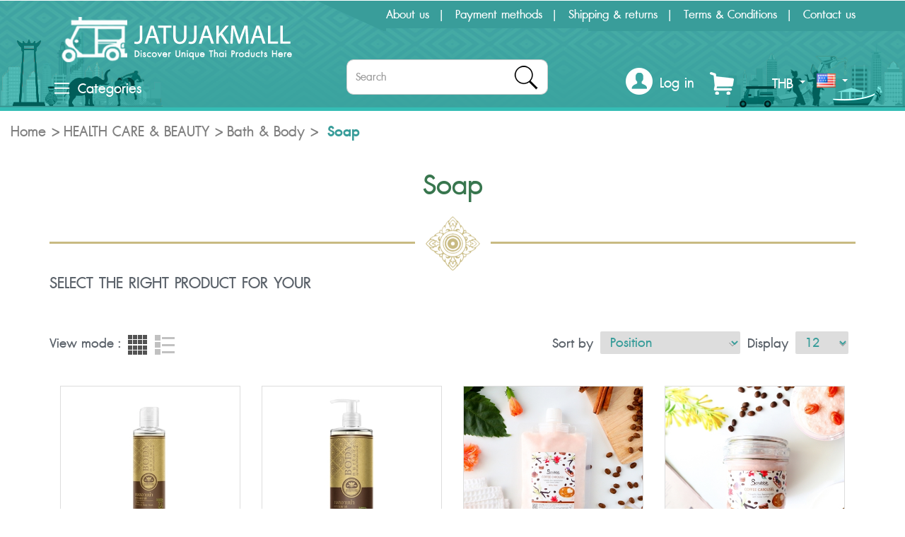

--- FILE ---
content_type: text/html; charset=utf-8
request_url: https://www.jatujakmall.com/soap
body_size: 153339
content:


    <!DOCTYPE html>
    <html class="nav-no-js">
    <head>
        <!-- Global site tag (gtag.js) - Google Analytics -->
        <script async src="https://www.googletagmanager.com/gtag/js?id=UA-121626660-1"></script>
        <script>
            window.dataLayer = window.dataLayer || [];
            function gtag() { dataLayer.push(arguments); }
            gtag('js', new Date());

            gtag('config', 'UA-121626660-1');
        </script>

        <!-- Google Tag Manager -->
        <script>
            (function (w, d, s, l, i) {
                w[l] = w[l] || []; w[l].push({
                    'gtm.start':
                        new Date().getTime(), event: 'gtm.js'
                }); var f = d.getElementsByTagName(s)[0],
                    j = d.createElement(s), dl = l != 'dataLayer' ? '&l=' + l : ''; j.async = true; j.src =
                        'https://www.googletagmanager.com/gtm.js?id=' + i + dl; f.parentNode.insertBefore(j, f);
            })(window, document, 'script', 'dataLayer', 'GTM-WR6F4GB');</script>
        <!-- End Google Tag Manager -->
        <title>JatujakMall. Soap</title>
        <meta name="description" content="shopping online Jatujak Chatuchak thai product, also known as JJ Market, is one of the largest weekend market of the world. JJ Market has more than 15,000 stalls (68 rai). On weekend, there are more than 200,000 visitors (both Thais &amp; foreigners) come here to shop and experience a typical Thai market.  It is called “a must visit place” for tourists. Jatujak market is the ultimate shopping destination in Bangkok." />
        <meta name="keywords" content="shopping online thai product, Jatujak,Chatuchak, Home, Living, Clothing, Accessories, Spa, Beauty, Jewelry, Food, Beverage, Healthcare, Thai Textile, Thai Boxing, Stationeries, Handcraft, OTOP, Music, Rice, hand gel , alcho gel" />
        <meta name="generator" content="nopCommerce" />
        <meta charset="utf-8">
        <meta name="viewport" content="width=device-width, initial-scale=1">
        <meta http-equiv="X-UA-Compatible" content="IE=edge">

        

        <link href="/Themes/JatujakmallCDV/Content/css/bootstrap.min.css" rel="stylesheet" />
        <link href="/Themes/JatujakmallCDV/Content/css/main.css" rel="stylesheet" />
        
        <link href="/Themes/JatujakmallCDV/Content/scripts/slick/slick.css" rel="stylesheet" />
        <link href="/Themes/JatujakmallCDV/Content/scripts/slick/slick-theme.css" rel="stylesheet" />
        <link rel="stylesheet" href="https://use.fontawesome.com/releases/v5.3.1/css/all.css" integrity="sha384-mzrmE5qonljUremFsqc01SB46JvROS7bZs3IO2EmfFsd15uHvIt+Y8vEf7N7fWAU" crossorigin="anonymous">
        <link rel="stylesheet" type="text/css" href="/Themes/JatujakmallCDV/Content/css/datepicker/bootstrap-datepicker.css">


        <script src="/Themes/JatujakmallCDV/Content/scripts/jquery.min.3.3.1.js"></script>
        <script src="/Themes/JatujakmallCDV/Content/scripts/bootstrap.min.js"></script>
        <script src="/Themes/JatujakmallCDV/Content/scripts/bootstrap-validator.js"></script>


        <script src="/Themes/JatujakmallCDV/Content/scripts/slick/slick.min.js"></script>
        <script src="/Themes/JatujakmallCDV/Content/scripts/public.ajaxcart.js"></script>
        <script src="/Themes/JatujakmallCDV/Content/scripts/public.common.js"></script>
        <script src="/Themes/JatujakmallCDV/Content/scripts/Core.js"></script>

    </head>
    <body>
        <!-- Google Tag Manager (noscript) -->
        <noscript>
            <iframe src="https://www.googletagmanager.com/ns.html?id=GTM-WR6F4GB"
                    height="0" width="0" style="display:none;visibility:hidden"></iframe>
        </noscript>
        <!-- End Google Tag Manager (noscript) -->
        



<div class="col-md-12 text-center " style="font-size:1.5rem;">
    
</div>
<section class="header">
    <div class="bg-menu hidden-xs"></div>
    <div class="container">
        <div class="row bg-mobile">
            <div class="block-left col-lg-4 col-md-3 col-sm-4 col-sm-offset-0 col-md-offset-0 col-xs-8 col-xs-offset-2">
                <div class="logo pull-left">
                    <a href="/"><img class="img-responsive center-block" src="/Themes/JatujakmallCDV/Content/images/header/jj-logo.png" /></a>
                </div>
                <div class="hidden-xs bock-cate-sellr pull-left">
                    <a class="cate" data-toggle="tab" href="#category"><i class="i-cate"></i> Categories</a>
                    
                    
                </div>
            </div><!--block-left-->
            <div class="hidden-xs block-right col-lg-8 col-md-9 col-sm-8 col-xs-9">
                <div class="menu-bar row">
                    <div class="col-md-12 col-sm-12 col-xs-12">
                        <ul class="list-unstyled">
                            <li class="pull-left">
                                <a href="/about-us">About us</a>
                            </li>
                            <li class="pull-left">
                                <a href="/privacy-notice">Payment methods</a>
                            </li>
                            <li class="pull-left">
                                <a href="/shipping-returns">Shipping & returns</a>
                            </li>
                            <li class="pull-left">
                                <a href="/conditions-of-use">Terms & Conditions</a>
                            </li>
                            <li class="pull-left">
                                <a href="/contactus">Contact us</a>
                            </li>
                        </ul>
                    </div>
                </div>
                <div class="function-tab row">
                    <div class="search col-lg-5 col-md-5 col-sm-5 col-xs-6">
<form action="/search" id="small-search-box-form" method="get">
<div class="input-group">
    <input type="text" class="form-control" placeholder="Search" autocomplete="off" name="q" id="small-searchterms">

    <span class="input-group-btn hidden-lg hidden-md hidden-sm" >
        <button class="btn btn-default" type="submit">SEARCH</button>
    </span>

    <span class="input-group-addon hidden-xs">
        <a id="btn-search-form">
            <img class="img-responsive" src="/Themes/JatujakmallCDV/Content/images/header/icon-search.png" />
        </a>
    </span>

</div>
            <script type="text/javascript">
            
        </script>
</form>                    </div>
                    <div class="col-lg-7 col-md-7 col-sm-7 col-xs-6">
                        <div class="group-menu">
                            <div class="pull-left btn-account">
                                
<a class="a-account dropdown-toggle" data-toggle="dropdown" role="button" aria-haspopup="true" aria-expanded="false" href="">
    <i class="i-account"></i>
    <span>Log in</span>
</a>
<ul class="list-unstyled dropdown-menu">
    <li class="col-md-12 col-sm-12 col-xs-12"><a href="/login">Log in</a></li>
    <li class="col-md-12 col-sm-12 col-xs-12"><a href="/register">Register</a></li>
            <li class="col-md-12 col-sm-12 col-xs-12">
            <a href="/cart">Shopping Cart <span class="top-cart">(0)</span></a>
        </li>
            <li class="col-md-12 col-sm-12 col-xs-12"><a href="/wishlist">Wishlist <span class="top-wishlist">(0)</span></a></li>
</ul>








                            </div>
                            <div class="pull-left btn-cart" id="flyout-cart">
                                

    <div id="desktop-flyout">
        <a href="/cart" class="a-cart dropdown-toggle" data-toggle="dropdown" role="button" aria-haspopup="true" aria-expanded="false">
            <i class="i-cart hidden-xs"></i>
        </a>
    </div>



                            </div>
                            <div class="pull-left btn-currency">
    <a href="#" class="a-curency dropdown-toggle" data-toggle="dropdown" role="button" aria-haspopup="true" aria-expanded="false">THB <span class="caret"></span></a>
    <ul class="list-unstyled dropdown-menu">
                <li class="col-md-12 col-sm-12 col-xs-12"><a href="/changecurrency/12?returnurl=%2fsoap" >THB</a></li>
                <li class="col-md-12 col-sm-12 col-xs-12"><a href="/changecurrency/1?returnurl=%2fsoap" >US ($)</a></li>
                <li class="col-md-12 col-sm-12 col-xs-12"><a href="/changecurrency/5?returnurl=%2fsoap" >Chinese Yuan Renminbi (&#165;)</a></li>

    </ul>
                            </div>
                            <div class="pull-left btn-language">
    <a href="#" class="a-language dropdown-toggle" data-toggle="dropdown" role="button" aria-haspopup="true" aria-expanded="false">
        <i><img title='English' alt='English' src="/Content/Images/flags/us.png" width="27" height="20" /></i>
    <span class="caret"></span></a>
    <ul class="dropdown-menu">
            <li class="col-md-12 col-sm-12 col-xs-12">
                <a href="/changelanguage/1?returnurl=%2fsoap" title="English">
                    <i><img title='English' alt='English' src="/Content/Images/flags/us.png " /></i> 
English                </a>
            </li>
            <li class="col-md-12 col-sm-12 col-xs-12">
                <a href="/changelanguage/2?returnurl=%2fsoap" title="Thai">
                    <i><img title='Thai' alt='Thai' src="/Content/Images/flags/th.png " /></i> 
Thai                </a>
            </li>
            <li class="col-md-12 col-sm-12 col-xs-12">
                <a href="/changelanguage/3?returnurl=%2fsoap" title="Chinese">
                    <i><img title='Chinese' alt='Chinese' src="/Content/Images/flags/cn.png " /></i> 
Chinese                </a>
            </li>
    </ul>
                            </div>
                        </div>
                    </div>
                </div>
            </div><!--/block-right-->
        </div><!--/row-->
        <div class="visible-xs">
            <div class=" col-xs-12 menu-m">
                <ul class="row list-unstyled">
                    <li class="col-xs-3"><a class="text-center navbar-toggle collapsed" data-toggle="collapse" data-target="#bs-navbar-collapse-category" aria-expanded="false"><i class="text-center glyphicon glyphicon-menu-hamburger"></i></a></li>
                    <li class="col-xs-3"><a href="/Customer/InfoMobile" class="text-center"><i class="i-account"></i></a></li>
                    <li id="action-search" class="col-xs-3">
                        <a class="text-center"><i class="glyphicon glyphicon-search"></i></a>
                    </li>
                    <li class="col-xs-3">
                        <a href="/cart" class="text-center">
                            <i class="glyphicon glyphicon-shopping-cart"></i> <span class="badge red active" id="badge-mobile"></span>
                        </a>
                    </li>
                </ul>
                <div class="block-search col-xs-12">
<form action="/search" id="small-search-box-form1" method="get">
<div class="input-group">
    <input type="text" class="form-control" placeholder="Search" autocomplete="off" name="q" id="small-searchterms">

    <span class="input-group-btn hidden-lg hidden-md hidden-sm" >
        <button class="btn btn-default" type="submit">SEARCH</button>
    </span>

    <span class="input-group-addon hidden-xs">
        <a id="btn-search-form">
            <img class="img-responsive" src="/Themes/JatujakmallCDV/Content/images/header/icon-search.png" />
        </a>
    </span>

</div>
            <script type="text/javascript">
            
        </script>
</form>
                    <script type="text/javascript">
                        $("#small-search-box-form").submit(function(event) {
                            if ($("#small-search-box-form input[name=q]").val() == "") {
                                alert('Please enter some search keyword');
                    
                                event.preventDefault();
                            }
                        });

                        $("#small-search-box-form1").submit(function(event) {
                            if ($("#small-search-box-form1 input[name=q]").val() == "") {
                                alert('Please enter some search keyword');
                    
                                event.preventDefault();
                            }
                        });

                        $("#btn-search-form").on("click", function () {
                            $("#small-search-box-form").submit();
                        });
                    </script>
                    <!-- /input-group -->
                </div>
            </div>
        </div>
        <div class="hidden-xs row">
            <div id="category" class="block-category">
                <div class="row">
                    




<ul class="super-main-cate list-unstyled col-md-3 col-sm-3 col-xs-3">
    <li>
        <a data-toggle=&quot;tab&quot;  href="/sale-promotion" data-href="#sale-promotion "> 
<img src="/Themes/JatujakmallCDV/Content/images/header/category/337-icon-sale.png" />            GIFT SET &amp; PROMOTION
        </a>
    </li>
    <li>
        <a data-toggle=&quot;tab&quot;  href="/b2b" data-href="#b2b "> 
<img src="/Themes/JatujakmallCDV/Content/images/header/category/02-icon-clothing-green.png" />            B2B
        </a>
    </li>
    <li>
        <a data-toggle=&quot;tab&quot;  href="/augustlily-luxuries" data-href="#augustlily-luxuries "> 
<img src="/Themes/JatujakmallCDV/Content/images/header/category/02-icon-clothing-green.png" />            Augustlily (Luxuries)
        </a>
    </li>
    <li>
        <a data-toggle=&quot;tab&quot;  href="/thai-handicraft-products" data-href="#thai-handicraft-products "> 
<img src="/Themes/JatujakmallCDV/Content/images/header/category/handicraft.png" />            THAI &amp; HANDICRAFT
        </a>
    </li>
    <li>
        <a data-toggle=&quot;tab&quot;  href="/thai-fruit-golden-month" data-href="#thai-fruit-golden-month "> 
<img src="/Themes/JatujakmallCDV/Content/images/header/category/365-ThaiFruit.png" />            FRESH PRODUCTS
        </a>
    </li>
    <li>
        <a data-toggle=&quot;tab&quot;  href="/home-living" data-href="#home-living "> 
<img src="/Themes/JatujakmallCDV/Content/images/header/category/04-icon-home-green.png" />            HOME &amp; LIFE STYLE
        </a>
    </li>
    <li>
        <a data-toggle=&quot;tab&quot;  href="/spa" data-href="#spa "> 
<img src="/Themes/JatujakmallCDV/Content/images/header/category/03-icon-spa-green.png" />            SPA PRODUCTS
        </a>
    </li>
    <li>
        <a data-toggle=&quot;tab&quot;  href="/beauty" data-href="#beauty "> 
<img src="/Themes/JatujakmallCDV/Content/images/header/category/06-icon-beauty-green.png" />            HEALTH CARE &amp; BEAUTY
        </a>
    </li>
    <li>
        <a data-toggle=&quot;tab&quot;  href="/beverage-2" data-href="#beverage-2 "> 
<img src="/Themes/JatujakmallCDV/Content/images/header/category/01-icon-food-green.png" />            FOOD &amp; BEVERAGE
        </a>
    </li>
    <li>
        <a data-toggle=&quot;tab&quot;  href="/book-stationary" data-href="#book-stationary "> 
<img src="/Themes/JatujakmallCDV/Content/images/header/category/385-book.png" />            BOOK &amp; STATIONERY
        </a>
    </li>
    <li>
        <a data-toggle=&quot;tab&quot;  href="/clothing-accessories" data-href="#clothing-accessories "> 
<img src="/Themes/JatujakmallCDV/Content/images/header/category/02-icon-clothing-green.png" />            FASHION
        </a>
    </li>
    <li>
        <a data-toggle=&quot;tab&quot;  href="/pet-shop" data-href="#pet-shop "> 
<img src="/Themes/JatujakmallCDV/Content/images/header/category/347-pet-shop.png" />            PET SHOP
        </a>
    </li>
    <li>
        <a data-toggle=&quot;tab&quot;  href="/organization-partner" data-href="#organization-partner "> 
<img src="/Themes/JatujakmallCDV/Content/images/header/category/389-Hand.png" />            ORGANIZATION PARTNER
        </a>
    </li>
    <li>
        <a data-toggle=&quot;tab&quot;  href="/mobile-electric-appliances" data-href="#mobile-electric-appliances "> 
<img src="/Themes/JatujakmallCDV/Content/images/header/category/384-Phone.png" />            MOBILE &amp; ELECTRIC APPLIANCES
        </a>
    </li>

</ul>
<div class="tab-content col-md-9 col-sm-9 col-xs-9">
    <div id="sale-promotion" class="tab-pane row fade   in active ">
        <div class="col-md-4 col-sm-4 col-xs-12">
            <a  href="/joyful-gift-set-4">
                <h2>Joyful Gift Set</h2>
            </a>
        </div>
        <div class="col-md-4 col-sm-4 col-xs-12">
            <a  href="/vocher">
                <h2>Voucher</h2>
            </a>
                <ul class="list-unstyled">
                        <li>
                                <li>
        <a  href="/beauty-2" data-href="#beauty-2 "> 
            Beauty
        </a>
    </li>

                        </li>
                </ul>
        </div>
    </div>
    <div id="b2b" class="tab-pane row fade  ">
    </div>
    <div id="augustlily-luxuries" class="tab-pane row fade  ">
        <div class="col-md-4 col-sm-4 col-xs-12">
            <a  href="/collectibles">
                <h2>collectibles</h2>
            </a>
        </div>
        <div class="col-md-4 col-sm-4 col-xs-12">
            <a  href="/jeweleries">
                <h2>jeweleries</h2>
            </a>
        </div>
        <div class="col-md-4 col-sm-4 col-xs-12">
            <a  href="/luxury-bags">
                <h2>luxury bags</h2>
            </a>
        </div>
        <div class="col-md-4 col-sm-4 col-xs-12">
            <a  href="/paintings">
                <h2>Paintings</h2>
            </a>
        </div>
    </div>
    <div id="thai-handicraft-products" class="tab-pane row fade  ">
        <div class="col-md-4 col-sm-4 col-xs-12">
            <a  href="/celadon">
                <h2>Celadon</h2>
            </a>
                <ul class="list-unstyled">
                        <li>
                                <li>
        <a  href="/tableware-2" data-href="#tableware-2 "> 
            Tableware
        </a>
    </li>

                        </li>
                        <li>
                                <li>
        <a  href="/home-decor-2" data-href="#home-decor-2 "> 
            Home Decor
        </a>
    </li>

                        </li>
                </ul>
        </div>
        <div class="col-md-4 col-sm-4 col-xs-12">
            <a  href="/lacquer">
                <h2>Lacquer</h2>
            </a>
                <ul class="list-unstyled">
                        <li>
                                <li>
        <a  href="/unique-decor" data-href="#unique-decor "> 
            Unique Decor
        </a>
    </li>

                        </li>
                        <li>
                                <li>
        <a  href="/unique-accessories" data-href="#unique-accessories "> 
            Unique Accessories
        </a>
    </li>

                        </li>
                        <li>
                                <li>
        <a  href="/unique-organizing-boxes" data-href="#unique-organizing-boxes "> 
            Unique Organizing Boxes
        </a>
    </li>

                        </li>
                </ul>
        </div>
        <div class="col-md-4 col-sm-4 col-xs-12">
            <a  href="/wooden">
                <h2>Wooden</h2>
            </a>
                <ul class="list-unstyled">
                        <li>
                                <li>
        <a  href="/tableware-3" data-href="#tableware-3 "> 
            Tableware
        </a>
    </li>

                        </li>
                        <li>
                                <li>
        <a  href="/decoration" data-href="#decoration "> 
            Decoration
        </a>
    </li>

                        </li>
                        <li>
                                <li>
        <a  href="/kitchenware" data-href="#kitchenware "> 
             Kitchenware
        </a>
    </li>

                        </li>
                </ul>
        </div>
        <div class="col-md-4 col-sm-4 col-xs-12">
            <a  href="/benjarong">
                <h2>Benjarong</h2>
            </a>
                <ul class="list-unstyled">
                        <li>
                                <li>
        <a  href="/kitchen-ware" data-href="#kitchen-ware "> 
            Tableware
        </a>
    </li>

                        </li>
                        <li>
                                <li>
        <a  href="/home-decoration" data-href="#home-decoration "> 
            Home Decor
        </a>
    </li>

                        </li>
                </ul>
        </div>
        <div class="col-md-4 col-sm-4 col-xs-12">
            <a  href="/sport-accessories">
                <h2>Thai Boxing</h2>
            </a>
                <ul class="list-unstyled">
                        <li>
                                <li>
        <a  href="/sportswear" data-href="#sportswear "> 
            Shorts
        </a>
    </li>

                        </li>
                        <li>
                                <li>
        <a  href="/shorts" data-href="#shorts "> 
            Gloves
        </a>
    </li>

                        </li>
                        <li>
                                <li>
        <a  href="/shin-guards" data-href="#shin-guards "> 
            Shin Guards
        </a>
    </li>

                        </li>
                        <li>
                                <li>
        <a  href="/t-shirt-3" data-href="#t-shirt-3 "> 
            T-Shirt
        </a>
    </li>

                        </li>
                </ul>
        </div>
        <div class="col-md-4 col-sm-4 col-xs-12">
            <a  href="/thai-textile">
                <h2>Thai Textile</h2>
            </a>
                <ul class="list-unstyled">
                        <li>
                                <li>
        <a  href="/thai-cotton" data-href="#thai-cotton "> 
            Thai Cotton
        </a>
    </li>

                        </li>
                        <li>
                                <li>
        <a  href="/thai-loincloth" data-href="#thai-loincloth "> 
            Thai Loincloth
        </a>
    </li>

                        </li>
                        <li>
                                <li>
        <a  href="/thai-tie-dye" data-href="#thai-tie-dye "> 
            Thai Tie dye
        </a>
    </li>

                        </li>
                        <li>
                                <li>
        <a  href="/batik" data-href="#batik "> 
            Thai Batik
        </a>
    </li>

                        </li>
                </ul>
        </div>
        <div class="col-md-4 col-sm-4 col-xs-12">
            <a  href="/brass">
                <h2>Brass</h2>
            </a>
        </div>
        <div class="col-md-4 col-sm-4 col-xs-12">
            <a  href="/utensil">
                <h2>Pewter</h2>
            </a>
                <ul class="list-unstyled">
                        <li>
                                <li>
        <a  href="/home-decor-3" data-href="#home-decor-3 "> 
            Home Decor
        </a>
    </li>

                        </li>
                        <li>
                                <li>
        <a  href="/platter" data-href="#platter "> 
            Platter
        </a>
    </li>

                        </li>
                        <li>
                                <li>
        <a  href="/keychain-2" data-href="#keychain-2 "> 
            Keychain / Keylock
        </a>
    </li>

                        </li>
                        <li>
                                <li>
        <a  href="/paper-weight" data-href="#paper-weight "> 
            Paper Weight
        </a>
    </li>

                        </li>
                        <li>
                                <li>
        <a  href="/candle-holder" data-href="#candle-holder "> 
            Candle holder
        </a>
    </li>

                        </li>
                        <li>
                                <li>
        <a  href="/pewter-tray" data-href="#pewter-tray "> 
            Tray / Platter
        </a>
    </li>

                        </li>
                        <li>
                                <li>
        <a  href="/pewter-box" data-href="#pewter-box "> 
            Organizing Box
        </a>
    </li>

                        </li>
                        <li>
                                <li>
        <a  href="/pewter-card-holder" data-href="#pewter-card-holder "> 
            Card Holder
        </a>
    </li>

                        </li>
                        <li>
                                <li>
        <a  href="/pewter-pen-holder" data-href="#pewter-pen-holder "> 
            Pen Holder
        </a>
    </li>

                        </li>
                        <li>
                                <li>
        <a  href="/pewter-stationaries" data-href="#pewter-stationaries "> 
            Stationeries
        </a>
    </li>

                        </li>
                        <li>
                                <li>
        <a  href="/pewter-bowl" data-href="#pewter-bowl "> 
            Bowl
        </a>
    </li>

                        </li>
                        <li>
                                <li>
        <a  href="/pewter-salt-pepper-shakers" data-href="#pewter-salt-pepper-shakers "> 
            Salt &amp; Pepper Shakers
        </a>
    </li>

                        </li>
                        <li>
                                <li>
        <a  href="/pewter-napkin-holder" data-href="#pewter-napkin-holder "> 
            Napkin Holder
        </a>
    </li>

                        </li>
                        <li>
                                <li>
        <a  href="/pewter-incense-holder" data-href="#pewter-incense-holder "> 
            Incense holder
        </a>
    </li>

                        </li>
                </ul>
        </div>
    </div>
    <div id="thai-fruit-golden-month" class="tab-pane row fade  ">
        <div class="col-md-4 col-sm-4 col-xs-12">
            <a  href="/%E0%B8%A1%E0%B8%B0%E0%B8%A1%E0%B8%A7%E0%B8%87">
                <h2>Mango</h2>
            </a>
        </div>
        <div class="col-md-4 col-sm-4 col-xs-12">
            <a  href="/%E0%B8%97%E0%B9%80%E0%B8%A3%E0%B8%A2%E0%B8%99">
                <h2>Durian</h2>
            </a>
        </div>
        <div class="col-md-4 col-sm-4 col-xs-12">
            <a  href="/longan">
                <h2>Longan</h2>
            </a>
        </div>
        <div class="col-md-4 col-sm-4 col-xs-12">
            <a  href="/%E0%B8%A1%E0%B8%87%E0%B8%84%E0%B8%94-2">
                <h2>Mangosteen</h2>
            </a>
        </div>
        <div class="col-md-4 col-sm-4 col-xs-12">
            <a  href="/%E0%B8%A5%E0%B8%99%E0%B8%88">
                <h2>Lychee</h2>
            </a>
        </div>
        <div class="col-md-4 col-sm-4 col-xs-12">
            <a  href="/%E0%B9%80%E0%B8%87%E0%B8%B2%E0%B8%B0-2">
                <h2>Rambutans</h2>
            </a>
        </div>
        <div class="col-md-4 col-sm-4 col-xs-12">
            <a  href="/pomelo">
                <h2>Pomelo</h2>
            </a>
        </div>
        <div class="col-md-4 col-sm-4 col-xs-12">
            <a  href="/coconut">
                <h2>Coconut</h2>
            </a>
        </div>
        <div class="col-md-4 col-sm-4 col-xs-12">
            <a  href="/orange">
                <h2>Orange</h2>
            </a>
        </div>
        <div class="col-md-4 col-sm-4 col-xs-12">
            <a  href="/guava">
                <h2>Guava</h2>
            </a>
        </div>
        <div class="col-md-4 col-sm-4 col-xs-12">
            <a  href="/santol">
                <h2>Santol</h2>
            </a>
        </div>
        <div class="col-md-4 col-sm-4 col-xs-12">
            <a  href="/custard-apple">
                <h2>Custard apple</h2>
            </a>
        </div>
        <div class="col-md-4 col-sm-4 col-xs-12">
            <a  href="/pineapple">
                <h2>Pineapple</h2>
            </a>
        </div>
        <div class="col-md-4 col-sm-4 col-xs-12">
            <a  href="/grape">
                <h2>Grape</h2>
            </a>
        </div>
        <div class="col-md-4 col-sm-4 col-xs-12">
            <a  href="/chocolate-jujube-2">
                <h2>Chocolate jujube</h2>
            </a>
        </div>
        <div class="col-md-4 col-sm-4 col-xs-12">
            <a  href="/chinese-pear">
                <h2>Chinese Pear</h2>
            </a>
        </div>
        <div class="col-md-4 col-sm-4 col-xs-12">
            <a  href="/persimmon">
                <h2>Persimmon</h2>
            </a>
        </div>
        <div class="col-md-4 col-sm-4 col-xs-12">
            <a  href="/peach">
                <h2>Peach</h2>
            </a>
        </div>
        <div class="col-md-4 col-sm-4 col-xs-12">
            <a  href="/manila-tamarind">
                <h2>Manila tamarind</h2>
            </a>
        </div>
    </div>
    <div id="home-living" class="tab-pane row fade  ">
        <div class="col-md-4 col-sm-4 col-xs-12">
            <a  href="/furniture-and-organization">
                <h2>Furniture and Organization</h2>
            </a>
                <ul class="list-unstyled">
                        <li>
                                <li>
        <a  href="/furniture" data-href="#furniture "> 
            Furniture
        </a>
    </li>

                        </li>
                        <li>
                                <li>
        <a  href="/organization" data-href="#organization "> 
            Organization
        </a>
    </li>

                        </li>
                </ul>
        </div>
        <div class="col-md-4 col-sm-4 col-xs-12">
            <a  href="/kitchen-dinning">
                <h2>Kitchen &amp; Dining</h2>
            </a>
                <ul class="list-unstyled">
                        <li>
                                <li>
        <a  href="/tableware" data-href="#tableware "> 
            Tableware
        </a>
    </li>

                        </li>
                        <li>
                                <li>
        <a  href="/kitchen-ware-2" data-href="#kitchen-ware-2 "> 
            Kitchenware
        </a>
    </li>

                        </li>
                </ul>
        </div>
        <div class="col-md-4 col-sm-4 col-xs-12">
            <a  href="/bedding">
                <h2>Bedroom</h2>
            </a>
                <ul class="list-unstyled">
                        <li>
                                <li>
        <a  href="/pillow" data-href="#pillow "> 
            Bed Accessories
        </a>
    </li>

                        </li>
                </ul>
        </div>
        <div class="col-md-4 col-sm-4 col-xs-12">
            <a  href="/outdoor-garden">
                <h2>Outdoor &amp; Garden</h2>
            </a>
                <ul class="list-unstyled">
                        <li>
                                <li>
        <a  href="/outdoors-equipment" data-href="#outdoors-equipment "> 
            Outdoors Equipment
        </a>
    </li>

                        </li>
                </ul>
        </div>
        <div class="col-md-4 col-sm-4 col-xs-12">
            <a  href="/laundry-cleaning">
                <h2>Laundry &amp; Cleaning</h2>
            </a>
                <ul class="list-unstyled">
                        <li>
                                <li>
        <a  href="/cleaning-tools" data-href="#cleaning-tools "> 
            Cleaning Tools
        </a>
    </li>

                        </li>
                </ul>
        </div>
        <div class="col-md-4 col-sm-4 col-xs-12">
            <a  href="/home-decor">
                <h2>Home Decor</h2>
            </a>
                <ul class="list-unstyled">
                        <li>
                                <li>
        <a  href="/ceramics" data-href="#ceramics "> 
            Thai Ceramics
        </a>
    </li>

                        </li>
                        <li>
                                <li>
        <a  href="/wall-art" data-href="#wall-art "> 
            Wall Art
        </a>
    </li>

                        </li>
                        <li>
                                <li>
        <a  href="/lamp-lighting" data-href="#lamp-lighting "> 
            Candle Holder
        </a>
    </li>

                        </li>
                        <li>
                                <li>
        <a  href="/decor-accessories" data-href="#decor-accessories "> 
            Home Accessories
        </a>
    </li>

                        </li>
                        <li>
                                <li>
        <a  href="/vase" data-href="#vase "> 
            Vase &amp; Trey
        </a>
    </li>

                        </li>
                </ul>
        </div>
        <div class="col-md-4 col-sm-4 col-xs-12">
            <a  href="/lighting">
                <h2>Lighting</h2>
            </a>
        </div>
        <div class="col-md-4 col-sm-4 col-xs-12">
            <a  href="/bathroom">
                <h2>Bathroom</h2>
            </a>
        </div>
        <div class="col-md-4 col-sm-4 col-xs-12">
            <a  href="/electronic-accessories">
                <h2>Electronic Accessories</h2>
            </a>
        </div>
    </div>
    <div id="spa" class="tab-pane row fade  ">
        <div class="col-md-4 col-sm-4 col-xs-12">
            <a  href="/aroma-therypy">
                <h2>Aromatherapy</h2>
            </a>
                <ul class="list-unstyled">
                        <li>
                                <li>
        <a  href="/diffuser" data-href="#diffuser "> 
            Diffuser &amp; Accessories
        </a>
    </li>

                        </li>
                        <li>
                                <li>
        <a  href="/fragrance-bag" data-href="#fragrance-bag "> 
            Fragrance Bag
        </a>
    </li>

                        </li>
                        <li>
                                <li>
        <a  href="/oil-2" data-href="#oil-2 "> 
            Aromatic Oil
        </a>
    </li>

                        </li>
                        <li>
                                <li>
        <a  href="/%E0%B8%98%E0%B8%9B%E0%B8%AB%E0%B8%AD%E0%B8%A1" data-href="#ธปหอม "> 
            Incense / Fragrance
        </a>
    </li>

                        </li>
                        <li>
                                <li>
        <a  href="/spray" data-href="#spray "> 
            Spray
        </a>
    </li>

                        </li>
                        <li>
                                <li>
        <a  href="/oil" data-href="#oil "> 
            Candle
        </a>
    </li>

                        </li>
                        <li>
                                <li>
        <a  href="/wax" data-href="#wax "> 
            Wax / Balm
        </a>
    </li>

                        </li>
                </ul>
        </div>
        <div class="col-md-4 col-sm-4 col-xs-12">
            <a  href="/spa-treatment">
                <h2>Spa Treatment</h2>
            </a>
                <ul class="list-unstyled">
                        <li>
                                <li>
        <a  href="/hand-oil-cream" data-href="#hand-oil-cream "> 
            Hand Treatment
        </a>
    </li>

                        </li>
                        <li>
                                <li>
        <a  href="/body" data-href="#body "> 
            Body Treatment
        </a>
    </li>

                        </li>
                        <li>
                                <li>
        <a  href="/foot" data-href="#foot "> 
            Foot Treatment
        </a>
    </li>

                        </li>
                </ul>
        </div>
    </div>
    <div id="beauty" class="tab-pane row fade  ">
        <div class="col-md-4 col-sm-4 col-xs-12">
            <a  href="/healthcare">
                <h2>Personal Care</h2>
            </a>
                <ul class="list-unstyled">
                        <li>
                                <li>
        <a  href="/toothpaste" data-href="#toothpaste "> 
            Dental Care
        </a>
    </li>

                        </li>
                        <li>
                                <li>
        <a  href="/pain-relief-patch" data-href="#pain-relief-patch "> 
            Pain Relief Patch
        </a>
    </li>

                        </li>
                        <li>
                                <li>
        <a  href="/alcohol-mask" data-href="#alcohol-mask "> 
            Alcohol &amp; Mask
        </a>
    </li>

                        </li>
                        <li>
                                <li>
        <a  href="/tools-3" data-href="#tools-3 "> 
            Tools
        </a>
    </li>

                        </li>
                        <li>
                                <li>
        <a  href="/balm-oil" data-href="#balm-oil "> 
            Pain Relief Oil
        </a>
    </li>

                        </li>
                        <li>
                                <li>
        <a  href="/pian-relief-spray" data-href="#pian-relief-spray "> 
            Pain Relief Spray
        </a>
    </li>

                        </li>
                        <li>
                                <li>
        <a  href="/pain-relief-cream" data-href="#pain-relief-cream "> 
            Pain Relief Cream
        </a>
    </li>

                        </li>
                </ul>
        </div>
        <div class="col-md-4 col-sm-4 col-xs-12">
            <a  href="/facial">
                <h2>Facial Care</h2>
            </a>
                <ul class="list-unstyled">
                        <li>
                                <li>
        <a  href="/mask-scrub" data-href="#mask-scrub "> 
            Mask &amp; Scrub
        </a>
    </li>

                        </li>
                        <li>
                                <li>
        <a  href="/toner-lotion" data-href="#toner-lotion "> 
            Toner &amp; Lotion
        </a>
    </li>

                        </li>
                        <li>
                                <li>
        <a  href="/cream-serum" data-href="#cream-serum "> 
            Cream &amp; Serum
        </a>
    </li>

                        </li>
                        <li>
                                <li>
        <a  href="/cleanser-foam" data-href="#cleanser-foam "> 
            Cleanser / Foam / Gel
        </a>
    </li>

                        </li>
                        <li>
                                <li>
        <a  href="/lip-care" data-href="#lip-care "> 
            Lip Care
        </a>
    </li>

                        </li>
                        <li>
                                <li>
        <a  href="/spray-2" data-href="#spray-2 "> 
            Spray
        </a>
    </li>

                        </li>
                        <li>
                                <li>
        <a  href="/tools-2" data-href="#tools-2 "> 
            Tools
        </a>
    </li>

                        </li>
                </ul>
        </div>
        <div class="col-md-4 col-sm-4 col-xs-12">
            <a  href="/makeup">
                <h2>Make up</h2>
            </a>
                <ul class="list-unstyled">
                        <li>
                                <li>
        <a  href="/face" data-href="#face "> 
            Face
        </a>
    </li>

                        </li>
                        <li>
                                <li>
        <a  href="/eyes" data-href="#eyes "> 
            Eyes
        </a>
    </li>

                        </li>
                        <li>
                                <li>
        <a  href="/lips" data-href="#lips "> 
            Lips
        </a>
    </li>

                        </li>
                </ul>
        </div>
        <div class="col-md-4 col-sm-4 col-xs-12">
            <a  href="/skin-care">
                <h2>Skin Care</h2>
            </a>
                <ul class="list-unstyled">
                        <li>
                                <li>
        <a  href="/body-cream-lotion" data-href="#body-cream-lotion "> 
            Cream / Lotion / Oil
        </a>
    </li>

                        </li>
                        <li>
                                <li>
        <a  href="/powder-3" data-href="#powder-3 "> 
            Powder
        </a>
    </li>

                        </li>
                </ul>
        </div>
        <div class="col-md-4 col-sm-4 col-xs-12">
            <a  href="/bath">
                <h2>Bath &amp; Body</h2>
            </a>
                <ul class="list-unstyled">
                        <li>
                                <li>
        <a  href="/soap" data-href="#soap "> 
            Soap
        </a>
    </li>

                        </li>
                        <li>
                                <li>
        <a  href="/shower-cream-gel" data-href="#shower-cream-gel "> 
            Shower Cream &amp; Gel
        </a>
    </li>

                        </li>
                        <li>
                                <li>
        <a  href="/scrub" data-href="#scrub "> 
            Scrub
        </a>
    </li>

                        </li>
                </ul>
        </div>
        <div class="col-md-4 col-sm-4 col-xs-12">
            <a  href="/hair-care">
                <h2>Hair Care</h2>
            </a>
                <ul class="list-unstyled">
                        <li>
                                <li>
        <a  href="/shampoo" data-href="#shampoo "> 
            Shampoo &amp; Conditioner
        </a>
    </li>

                        </li>
                        <li>
                                <li>
        <a  href="/treatment" data-href="#treatment "> 
            Treatment &amp; Oil
        </a>
    </li>

                        </li>
                        <li>
                                <li>
        <a  href="/serum" data-href="#serum "> 
            Serum
        </a>
    </li>

                        </li>
                </ul>
        </div>
        <div class="col-md-4 col-sm-4 col-xs-12">
            <a  href="/inhaler-herbal">
                <h2>Inhaler &amp; Herbal</h2>
            </a>
                <ul class="list-unstyled">
                        <li>
                                <li>
        <a  href="/balm" data-href="#balm "> 
             Balm
        </a>
    </li>

                        </li>
                        <li>
                                <li>
        <a  href="/inhaler" data-href="#inhaler "> 
            Inhaler
        </a>
    </li>

                        </li>
                        <li>
                                <li>
        <a  href="/thai-herbal-products-health-supplementary-food" data-href="#thai-herbal-products-health-supplementary-food "> 
            Thai Herbal
        </a>
    </li>

                        </li>
                </ul>
        </div>
    </div>
    <div id="beverage-2" class="tab-pane row fade  ">
        <div class="col-md-4 col-sm-4 col-xs-12">
            <a  href="/food-2">
                <h2>Food</h2>
            </a>
                <ul class="list-unstyled">
                        <li>
                                <li>
        <a  href="/instant-food" data-href="#instant-food "> 
            Instant Food
        </a>
    </li>

                        </li>
                        <li>
                                <li>
        <a  href="/freeze-dried-food" data-href="#freeze-dried-food "> 
            Freeze-Dried Food
        </a>
    </li>

                        </li>
                        <li>
                                <li>
        <a  href="/organics-food" data-href="#organics-food "> 
            Organic Food
        </a>
    </li>

                        </li>
                </ul>
        </div>
        <div class="col-md-4 col-sm-4 col-xs-12">
            <a  href="/beverage-3">
                <h2>Drink</h2>
            </a>
                <ul class="list-unstyled">
                        <li>
                                <li>
        <a  href="/juice-herbal-drink" data-href="#juice-herbal-drink "> 
            Juice
        </a>
    </li>

                        </li>
                        <li>
                                <li>
        <a  href="/energy-drink" data-href="#energy-drink "> 
            Healthy Drink
        </a>
    </li>

                        </li>
                        <li>
                                <li>
        <a  href="/water" data-href="#water "> 
            Water
        </a>
    </li>

                        </li>
                        <li>
                                <li>
        <a  href="/coffee" data-href="#coffee "> 
            Coffee
        </a>
    </li>

                        </li>
                        <li>
                                <li>
        <a  href="/cacao" data-href="#cacao "> 
            Cocoa
        </a>
    </li>

                        </li>
                        <li>
                                <li>
        <a  href="/tea" data-href="#tea "> 
            Tea
        </a>
    </li>

                        </li>
                </ul>
        </div>
        <div class="col-md-4 col-sm-4 col-xs-12">
            <a  href="/snack">
                <h2>Snack &amp; Dessert</h2>
            </a>
                <ul class="list-unstyled">
                        <li>
                                <li>
        <a  href="/seaweed" data-href="#seaweed "> 
            Seaweed
        </a>
    </li>

                        </li>
                        <li>
                                <li>
        <a  href="/fish-squid" data-href="#fish-squid "> 
            Fish &amp; Squid
        </a>
    </li>

                        </li>
                        <li>
                                <li>
        <a  href="/edible-insect" data-href="#edible-insect "> 
            Edible Insect
        </a>
    </li>

                        </li>
                        <li>
                                <li>
        <a  href="/shrimp" data-href="#shrimp "> 
            Shrimp
        </a>
    </li>

                        </li>
                        <li>
                                <li>
        <a  href="/miscellaneous" data-href="#miscellaneous "> 
            Miscellaneous
        </a>
    </li>

                        </li>
                        <li>
                                <li>
        <a  href="/dessert" data-href="#dessert "> 
            Dessert
        </a>
    </li>

                        </li>
                        <li>
                                <li>
        <a  href="/chips" data-href="#chips "> 
            Potato / Corn Chips
        </a>
    </li>

                        </li>
                        <li>
                                <li>
        <a  href="/candy" data-href="#candy "> 
            Candy
        </a>
    </li>

                        </li>
                        <li>
                                <li>
        <a  href="/snack-chips" data-href="#snack-chips "> 
            Snack &amp; Chips
        </a>
    </li>

                        </li>
                        <li>
                                <li>
        <a  href="/fish-skin" data-href="#fish-skin "> 
            Crispy
        </a>
    </li>

                        </li>
                        <li>
                                <li>
        <a  href="/cookiesbiscuits" data-href="#cookiesbiscuits "> 
            Cookies &amp; Biscuits
        </a>
    </li>

                        </li>
                        <li>
                                <li>
        <a  href="/nuts" data-href="#nuts "> 
            Nuts &amp; Seeds
        </a>
    </li>

                        </li>
                </ul>
        </div>
        <div class="col-md-4 col-sm-4 col-xs-12">
            <a  href="/cooking-seasonings">
                <h2>Cooking &amp; Seasonings</h2>
            </a>
                <ul class="list-unstyled">
                        <li>
                                <li>
        <a  href="/food" data-href="#food "> 
            Seasoning Food
        </a>
    </li>

                        </li>
                        <li>
                                <li>
        <a  href="/ingredients" data-href="#ingredients "> 
            Ingredients
        </a>
    </li>

                        </li>
                        <li>
                                <li>
        <a  href="/thai-rice" data-href="#thai-rice "> 
            Thai Rice
        </a>
    </li>

                        </li>
                </ul>
        </div>
        <div class="col-md-4 col-sm-4 col-xs-12">
            <a  href="/processed-fruit">
                <h2>Processed Fruit &amp; Veggie</h2>
            </a>
                <ul class="list-unstyled">
                        <li>
                                <li>
        <a  href="/freeze-dried-fruit" data-href="#freeze-dried-fruit "> 
            Freeze-Dried Fruit
        </a>
    </li>

                        </li>
                        <li>
                                <li>
        <a  href="/fruit-in-syrup" data-href="#fruit-in-syrup "> 
            Fruit in Syrup
        </a>
    </li>

                        </li>
                        <li>
                                <li>
        <a  href="/freeze-dried-vegetable" data-href="#freeze-dried-vegetable "> 
            Freeze-Dried Vegetable
        </a>
    </li>

                        </li>
                        <li>
                                <li>
        <a  href="/dry-fruit" data-href="#dry-fruit "> 
            Dried Fruit
        </a>
    </li>

                        </li>
                </ul>
        </div>
    </div>
    <div id="book-stationary" class="tab-pane row fade  ">
        <div class="col-md-4 col-sm-4 col-xs-12">
            <a  href="/stationary-2">
                <h2>Stationary</h2>
            </a>
                <ul class="list-unstyled">
                        <li>
                                <li>
        <a  href="/stationeries" data-href="#stationeries "> 
            Case &amp; Holder
        </a>
    </li>

                        </li>
                </ul>
        </div>
    </div>
    <div id="clothing-accessories" class="tab-pane row fade  ">
        <div class="col-md-4 col-sm-4 col-xs-12">
            <a  href="/bags">
                <h2>Bag</h2>
            </a>
                <ul class="list-unstyled">
                        <li>
                                <li>
        <a  href="/bag" data-href="#bag "> 
            Handmade Thai Bags
        </a>
    </li>

                        </li>
                        <li>
                                <li>
        <a  href="/hand-bag" data-href="#hand-bag "> 
            Handbag
        </a>
    </li>

                        </li>
                        <li>
                                <li>
        <a  href="/cosmetic-bag" data-href="#cosmetic-bag "> 
            Cosmetic Bag
        </a>
    </li>

                        </li>
                        <li>
                                <li>
        <a  href="/backpack" data-href="#backpack "> 
            Backpack
        </a>
    </li>

                        </li>
                        <li>
                                <li>
        <a  href="/multi-purpose-bag" data-href="#multi-purpose-bag "> 
            Multi Purpose Bag
        </a>
    </li>

                        </li>
                        <li>
                                <li>
        <a  href="/laptop-bag" data-href="#laptop-bag "> 
            Laptop ฺBag
        </a>
    </li>

                        </li>
                        <li>
                                <li>
        <a  href="/bag-coin-bag" data-href="#bag-coin-bag "> 
            Tote Bag
        </a>
    </li>

                        </li>
                        <li>
                                <li>
        <a  href="/shoulder-bags" data-href="#shoulder-bags "> 
            Shoulder Bag
        </a>
    </li>

                        </li>
                        <li>
                                <li>
        <a  href="/cross-body-bags" data-href="#cross-body-bags "> 
            Crossbody Bag
        </a>
    </li>

                        </li>
                        <li>
                                <li>
        <a  href="/evening-bags" data-href="#evening-bags "> 
            Clutch
        </a>
    </li>

                        </li>
                        <li>
                                <li>
        <a  href="/wallet-neck-wallet-card-holder" data-href="#wallet-neck-wallet-card-holder "> 
            Wallet
        </a>
    </li>

                        </li>
                        <li>
                                <li>
        <a  href="/coin-purses" data-href="#coin-purses "> 
            Travel Bag
        </a>
    </li>

                        </li>
                </ul>
        </div>
        <div class="col-md-4 col-sm-4 col-xs-12">
            <a  href="/shoes-3">
                <h2>Shoes</h2>
            </a>
                <ul class="list-unstyled">
                        <li>
                                <li>
        <a  href="/sandal-slipper" data-href="#sandal-slipper "> 
            Sandal &amp; Slipper
        </a>
    </li>

                        </li>
                        <li>
                                <li>
        <a  href="/shoes" data-href="#shoes "> 
            Handicraft Shoes
        </a>
    </li>

                        </li>
                </ul>
        </div>
        <div class="col-md-4 col-sm-4 col-xs-12">
            <a  href="/accessories-4">
                <h2>Accessories</h2>
            </a>
                <ul class="list-unstyled">
                        <li>
                                <li>
        <a  href="/silver" data-href="#silver "> 
            Thai Silver
        </a>
    </li>

                        </li>
                        <li>
                                <li>
        <a  href="/necklace-pendants" data-href="#necklace-pendants "> 
            Necklace &amp; Pendants
        </a>
    </li>

                        </li>
                        <li>
                                <li>
        <a  href="/earrings" data-href="#earrings "> 
            Earrings
        </a>
    </li>

                        </li>
                        <li>
                                <li>
        <a  href="/scarf" data-href="#scarf "> 
            Scarf
        </a>
    </li>

                        </li>
                        <li>
                                <li>
        <a  href="/belt-2" data-href="#belt-2 "> 
            Men&#39;s Belt
        </a>
    </li>

                        </li>
                        <li>
                                <li>
        <a  href="/hat-cap" data-href="#hat-cap "> 
            Hat &amp; Cap
        </a>
    </li>

                        </li>
                        <li>
                                <li>
        <a  href="/hair-accessories" data-href="#hair-accessories "> 
            Hair Accessories
        </a>
    </li>

                        </li>
                        <li>
                                <li>
        <a  href="/bracelet-2" data-href="#bracelet-2 "> 
            Bracelet
        </a>
    </li>

                        </li>
                        <li>
                                <li>
        <a  href="/ankle-bracelet" data-href="#ankle-bracelet "> 
            Ankle Bracelet
        </a>
    </li>

                        </li>
                        <li>
                                <li>
        <a  href="/brooch" data-href="#brooch "> 
            Brooch
        </a>
    </li>

                        </li>
                        <li>
                                <li>
        <a  href="/ring" data-href="#ring "> 
            Ring
        </a>
    </li>

                        </li>
                        <li>
                                <li>
        <a  href="/key-chain-2" data-href="#key-chain-2 "> 
            Key Chain
        </a>
    </li>

                        </li>
                        <li>
                                <li>
        <a  href="/sock" data-href="#sock "> 
            Sock
        </a>
    </li>

                        </li>
                        <li>
                                <li>
        <a  href="/belt" data-href="#belt "> 
            Belt
        </a>
    </li>

                        </li>
                </ul>
        </div>
    </div>
    <div id="pet-shop" class="tab-pane row fade  ">
        <div class="col-md-4 col-sm-4 col-xs-12">
            <a  href="/pet-food">
                <h2>Pet Food</h2>
            </a>
        </div>
    </div>
    <div id="organization-partner" class="tab-pane row fade  ">
        <div class="col-md-4 col-sm-4 col-xs-12">
            <a  href="/mfu4local-x-jjmall">
                <h2>MFU4Local X JJmall</h2>
            </a>
        </div>
        <div class="col-md-4 col-sm-4 col-xs-12">
            <a  href="/%E0%B8%98%E0%B8%81%E0%B8%AA">
                <h2>BAAC Selected</h2>
            </a>
        </div>
    </div>
    <div id="mobile-electric-appliances" class="tab-pane row fade  ">
        <div class="col-md-4 col-sm-4 col-xs-12">
            <a  href="/consumer-products">
                <h2>Mobile Case</h2>
            </a>
        </div>
    </div>

</div>
                </div><!--/row-->
            </div><!--/block-category-->
        </div>
    </div><!--/container-->
</section>




<!-- Collect the nav links, forms, and other content for toggling -->
<div class="collapse navbar-collapse" id="bs-navbar-collapse-category">
    <a class="closemenu text-right pull-right navbar-toggle collapsed" data-toggle="collapse" data-target="#bs-navbar-collapse-category" aria-expanded="false">
        <i class="glyphicon glyphicon-remove"></i>
    </a>
    <ul class="menu-cate-mobile nav navbar-nav">
        <li>
            <h3 class="text-center txt-mint">CATEGORY</h3>
        </li>
        


        <li class="dropdown">
            <a href="# "
               data-toggle="collapse" data-target="#mobile-sale-promotion" aria-controls="mobile-sale-promotion" aria-expanded="false" aria-label="Toggle navigation">
                <i><img src="/Themes/JatujakmallCDV/Content/images/header/category/337-icon-sale.png" /></i>
                GIFT SET &amp; PROMOTION
                    <span class="glyphicon glyphicon-menu-right pull-right"></span>

            </a>
                <div class="collapse navbar-collaps" id="mobile-sale-promotion">
                    <ul class="nav navbar-nav">
                        <li class="nav-item dropdown">
                            <a class="nav-link dropdown-toggle" href="/sale-promotion">ALL</a>
                        </li>
            <li class="nav-item dropdown">
                <a class="nav-link dropdown-toggle" href="/joyful-gift-set-4"> Joyful Gift Set</a>
            </li>
            <li class="nav-item dropdown">
                <a class="nav-link dropdown-toggle" href="#" id="vocher-1" data-toggle="dropdown" aria-haspopup="true" aria-expanded="false">
                    Voucher <span class="caret"></span>
                </a>
                <ul class="nav navbar-nav">
                    
                </ul>
                <ul class="dropdown-menu" aria-labelledby="vocher-1">
                    <li class="nav-item dropdown">
                        <a class="nav-link dropdown-toggle" href="/vocher">ALL</a>
                    </li>
        <a class="dropdown-item" href="/beauty-2">Beauty</a>
                </ul>
            </li>
                    </ul>
                </div>
        </li>
        <li class="dropdown">
            <a href="/b2b "
               data-toggle="collapse" data-target="#mobile-b2b" aria-controls="mobile-b2b" aria-expanded="false" aria-label="Toggle navigation">
                <i><img src="/Themes/JatujakmallCDV/Content/images/header/category/02-icon-clothing-green.png" /></i>
                B2B

            </a>
        </li>
        <li class="dropdown">
            <a href="# "
               data-toggle="collapse" data-target="#mobile-augustlily-luxuries" aria-controls="mobile-augustlily-luxuries" aria-expanded="false" aria-label="Toggle navigation">
                <i><img src="/Themes/JatujakmallCDV/Content/images/header/category/02-icon-clothing-green.png" /></i>
                Augustlily (Luxuries)
                    <span class="glyphicon glyphicon-menu-right pull-right"></span>

            </a>
                <div class="collapse navbar-collaps" id="mobile-augustlily-luxuries">
                    <ul class="nav navbar-nav">
                        <li class="nav-item dropdown">
                            <a class="nav-link dropdown-toggle" href="/augustlily-luxuries">ALL</a>
                        </li>
            <li class="nav-item dropdown">
                <a class="nav-link dropdown-toggle" href="/collectibles"> collectibles</a>
            </li>
            <li class="nav-item dropdown">
                <a class="nav-link dropdown-toggle" href="/jeweleries"> jeweleries</a>
            </li>
            <li class="nav-item dropdown">
                <a class="nav-link dropdown-toggle" href="/luxury-bags"> luxury bags</a>
            </li>
            <li class="nav-item dropdown">
                <a class="nav-link dropdown-toggle" href="/paintings"> Paintings</a>
            </li>
                    </ul>
                </div>
        </li>
        <li class="dropdown">
            <a href="# "
               data-toggle="collapse" data-target="#mobile-thai-handicraft-products" aria-controls="mobile-thai-handicraft-products" aria-expanded="false" aria-label="Toggle navigation">
                <i><img src="/Themes/JatujakmallCDV/Content/images/header/category/handicraft.png" /></i>
                THAI &amp; HANDICRAFT
                    <span class="glyphicon glyphicon-menu-right pull-right"></span>

            </a>
                <div class="collapse navbar-collaps" id="mobile-thai-handicraft-products">
                    <ul class="nav navbar-nav">
                        <li class="nav-item dropdown">
                            <a class="nav-link dropdown-toggle" href="/thai-handicraft-products">ALL</a>
                        </li>
            <li class="nav-item dropdown">
                <a class="nav-link dropdown-toggle" href="#" id="celadon-1" data-toggle="dropdown" aria-haspopup="true" aria-expanded="false">
                    Celadon <span class="caret"></span>
                </a>
                <ul class="nav navbar-nav">
                    
                </ul>
                <ul class="dropdown-menu" aria-labelledby="celadon-1">
                    <li class="nav-item dropdown">
                        <a class="nav-link dropdown-toggle" href="/celadon">ALL</a>
                    </li>
        <a class="dropdown-item" href="/tableware-2">Tableware</a>
        <a class="dropdown-item" href="/home-decor-2">Home Decor</a>
                </ul>
            </li>
            <li class="nav-item dropdown">
                <a class="nav-link dropdown-toggle" href="#" id="lacquer-1" data-toggle="dropdown" aria-haspopup="true" aria-expanded="false">
                    Lacquer <span class="caret"></span>
                </a>
                <ul class="nav navbar-nav">
                    
                </ul>
                <ul class="dropdown-menu" aria-labelledby="lacquer-1">
                    <li class="nav-item dropdown">
                        <a class="nav-link dropdown-toggle" href="/lacquer">ALL</a>
                    </li>
        <a class="dropdown-item" href="/unique-decor">Unique Decor</a>
        <a class="dropdown-item" href="/unique-accessories">Unique Accessories</a>
        <a class="dropdown-item" href="/unique-organizing-boxes">Unique Organizing Boxes</a>
                </ul>
            </li>
            <li class="nav-item dropdown">
                <a class="nav-link dropdown-toggle" href="#" id="wooden-1" data-toggle="dropdown" aria-haspopup="true" aria-expanded="false">
                    Wooden <span class="caret"></span>
                </a>
                <ul class="nav navbar-nav">
                    
                </ul>
                <ul class="dropdown-menu" aria-labelledby="wooden-1">
                    <li class="nav-item dropdown">
                        <a class="nav-link dropdown-toggle" href="/wooden">ALL</a>
                    </li>
        <a class="dropdown-item" href="/tableware-3">Tableware</a>
        <a class="dropdown-item" href="/decoration">Decoration</a>
        <a class="dropdown-item" href="/kitchenware"> Kitchenware</a>
                </ul>
            </li>
            <li class="nav-item dropdown">
                <a class="nav-link dropdown-toggle" href="#" id="benjarong-1" data-toggle="dropdown" aria-haspopup="true" aria-expanded="false">
                    Benjarong <span class="caret"></span>
                </a>
                <ul class="nav navbar-nav">
                    
                </ul>
                <ul class="dropdown-menu" aria-labelledby="benjarong-1">
                    <li class="nav-item dropdown">
                        <a class="nav-link dropdown-toggle" href="/benjarong">ALL</a>
                    </li>
        <a class="dropdown-item" href="/kitchen-ware">Tableware</a>
        <a class="dropdown-item" href="/home-decoration">Home Decor</a>
                </ul>
            </li>
            <li class="nav-item dropdown">
                <a class="nav-link dropdown-toggle" href="#" id="sport-accessories-1" data-toggle="dropdown" aria-haspopup="true" aria-expanded="false">
                    Thai Boxing <span class="caret"></span>
                </a>
                <ul class="nav navbar-nav">
                    
                </ul>
                <ul class="dropdown-menu" aria-labelledby="sport-accessories-1">
                    <li class="nav-item dropdown">
                        <a class="nav-link dropdown-toggle" href="/sport-accessories">ALL</a>
                    </li>
        <a class="dropdown-item" href="/sportswear">Shorts</a>
        <a class="dropdown-item" href="/shorts">Gloves</a>
        <a class="dropdown-item" href="/shin-guards">Shin Guards</a>
        <a class="dropdown-item" href="/t-shirt-3">T-Shirt</a>
                </ul>
            </li>
            <li class="nav-item dropdown">
                <a class="nav-link dropdown-toggle" href="#" id="thai-textile-1" data-toggle="dropdown" aria-haspopup="true" aria-expanded="false">
                    Thai Textile <span class="caret"></span>
                </a>
                <ul class="nav navbar-nav">
                    
                </ul>
                <ul class="dropdown-menu" aria-labelledby="thai-textile-1">
                    <li class="nav-item dropdown">
                        <a class="nav-link dropdown-toggle" href="/thai-textile">ALL</a>
                    </li>
        <a class="dropdown-item" href="/thai-cotton">Thai Cotton</a>
        <a class="dropdown-item" href="/thai-loincloth">Thai Loincloth</a>
        <a class="dropdown-item" href="/thai-tie-dye">Thai Tie dye</a>
        <a class="dropdown-item" href="/batik">Thai Batik</a>
                </ul>
            </li>
            <li class="nav-item dropdown">
                <a class="nav-link dropdown-toggle" href="/brass"> Brass</a>
            </li>
            <li class="nav-item dropdown">
                <a class="nav-link dropdown-toggle" href="#" id="utensil-1" data-toggle="dropdown" aria-haspopup="true" aria-expanded="false">
                    Pewter <span class="caret"></span>
                </a>
                <ul class="nav navbar-nav">
                    
                </ul>
                <ul class="dropdown-menu" aria-labelledby="utensil-1">
                    <li class="nav-item dropdown">
                        <a class="nav-link dropdown-toggle" href="/utensil">ALL</a>
                    </li>
        <a class="dropdown-item" href="/home-decor-3">Home Decor</a>
        <a class="dropdown-item" href="/platter">Platter</a>
        <a class="dropdown-item" href="/keychain-2">Keychain / Keylock</a>
        <a class="dropdown-item" href="/paper-weight">Paper Weight</a>
        <a class="dropdown-item" href="/candle-holder">Candle holder</a>
        <a class="dropdown-item" href="/pewter-tray">Tray / Platter</a>
        <a class="dropdown-item" href="/pewter-box">Organizing Box</a>
        <a class="dropdown-item" href="/pewter-card-holder">Card Holder</a>
        <a class="dropdown-item" href="/pewter-pen-holder">Pen Holder</a>
        <a class="dropdown-item" href="/pewter-stationaries">Stationeries</a>
        <a class="dropdown-item" href="/pewter-bowl">Bowl</a>
        <a class="dropdown-item" href="/pewter-salt-pepper-shakers">Salt &amp; Pepper Shakers</a>
        <a class="dropdown-item" href="/pewter-napkin-holder">Napkin Holder</a>
        <a class="dropdown-item" href="/pewter-incense-holder">Incense holder</a>
                </ul>
            </li>
                    </ul>
                </div>
        </li>
        <li class="dropdown">
            <a href="# "
               data-toggle="collapse" data-target="#mobile-thai-fruit-golden-month" aria-controls="mobile-thai-fruit-golden-month" aria-expanded="false" aria-label="Toggle navigation">
                <i><img src="/Themes/JatujakmallCDV/Content/images/header/category/365-ThaiFruit.png" /></i>
                FRESH PRODUCTS
                    <span class="glyphicon glyphicon-menu-right pull-right"></span>

            </a>
                <div class="collapse navbar-collaps" id="mobile-thai-fruit-golden-month">
                    <ul class="nav navbar-nav">
                        <li class="nav-item dropdown">
                            <a class="nav-link dropdown-toggle" href="/thai-fruit-golden-month">ALL</a>
                        </li>
            <li class="nav-item dropdown">
                <a class="nav-link dropdown-toggle" href="/%E0%B8%A1%E0%B8%B0%E0%B8%A1%E0%B8%A7%E0%B8%87"> Mango</a>
            </li>
            <li class="nav-item dropdown">
                <a class="nav-link dropdown-toggle" href="/%E0%B8%97%E0%B9%80%E0%B8%A3%E0%B8%A2%E0%B8%99"> Durian</a>
            </li>
            <li class="nav-item dropdown">
                <a class="nav-link dropdown-toggle" href="/longan"> Longan</a>
            </li>
            <li class="nav-item dropdown">
                <a class="nav-link dropdown-toggle" href="/%E0%B8%A1%E0%B8%87%E0%B8%84%E0%B8%94-2"> Mangosteen</a>
            </li>
            <li class="nav-item dropdown">
                <a class="nav-link dropdown-toggle" href="/%E0%B8%A5%E0%B8%99%E0%B8%88"> Lychee</a>
            </li>
            <li class="nav-item dropdown">
                <a class="nav-link dropdown-toggle" href="/%E0%B9%80%E0%B8%87%E0%B8%B2%E0%B8%B0-2"> Rambutans</a>
            </li>
            <li class="nav-item dropdown">
                <a class="nav-link dropdown-toggle" href="/pomelo"> Pomelo</a>
            </li>
            <li class="nav-item dropdown">
                <a class="nav-link dropdown-toggle" href="/coconut"> Coconut</a>
            </li>
            <li class="nav-item dropdown">
                <a class="nav-link dropdown-toggle" href="/orange"> Orange</a>
            </li>
            <li class="nav-item dropdown">
                <a class="nav-link dropdown-toggle" href="/guava"> Guava</a>
            </li>
            <li class="nav-item dropdown">
                <a class="nav-link dropdown-toggle" href="/santol"> Santol</a>
            </li>
            <li class="nav-item dropdown">
                <a class="nav-link dropdown-toggle" href="/custard-apple"> Custard apple</a>
            </li>
            <li class="nav-item dropdown">
                <a class="nav-link dropdown-toggle" href="/pineapple"> Pineapple</a>
            </li>
            <li class="nav-item dropdown">
                <a class="nav-link dropdown-toggle" href="/grape"> Grape</a>
            </li>
            <li class="nav-item dropdown">
                <a class="nav-link dropdown-toggle" href="/chocolate-jujube-2"> Chocolate jujube</a>
            </li>
            <li class="nav-item dropdown">
                <a class="nav-link dropdown-toggle" href="/chinese-pear"> Chinese Pear</a>
            </li>
            <li class="nav-item dropdown">
                <a class="nav-link dropdown-toggle" href="/persimmon"> Persimmon</a>
            </li>
            <li class="nav-item dropdown">
                <a class="nav-link dropdown-toggle" href="/peach"> Peach</a>
            </li>
            <li class="nav-item dropdown">
                <a class="nav-link dropdown-toggle" href="/manila-tamarind"> Manila tamarind</a>
            </li>
                    </ul>
                </div>
        </li>
        <li class="dropdown">
            <a href="# "
               data-toggle="collapse" data-target="#mobile-home-living" aria-controls="mobile-home-living" aria-expanded="false" aria-label="Toggle navigation">
                <i><img src="/Themes/JatujakmallCDV/Content/images/header/category/04-icon-home-green.png" /></i>
                HOME &amp; LIFE STYLE
                    <span class="glyphicon glyphicon-menu-right pull-right"></span>

            </a>
                <div class="collapse navbar-collaps" id="mobile-home-living">
                    <ul class="nav navbar-nav">
                        <li class="nav-item dropdown">
                            <a class="nav-link dropdown-toggle" href="/home-living">ALL</a>
                        </li>
            <li class="nav-item dropdown">
                <a class="nav-link dropdown-toggle" href="#" id="furniture-and-organization-1" data-toggle="dropdown" aria-haspopup="true" aria-expanded="false">
                    Furniture and Organization <span class="caret"></span>
                </a>
                <ul class="nav navbar-nav">
                    
                </ul>
                <ul class="dropdown-menu" aria-labelledby="furniture-and-organization-1">
                    <li class="nav-item dropdown">
                        <a class="nav-link dropdown-toggle" href="/furniture-and-organization">ALL</a>
                    </li>
        <a class="dropdown-item" href="/furniture">Furniture</a>
        <a class="dropdown-item" href="/organization">Organization</a>
                </ul>
            </li>
            <li class="nav-item dropdown">
                <a class="nav-link dropdown-toggle" href="#" id="kitchen-dinning-1" data-toggle="dropdown" aria-haspopup="true" aria-expanded="false">
                    Kitchen &amp; Dining <span class="caret"></span>
                </a>
                <ul class="nav navbar-nav">
                    
                </ul>
                <ul class="dropdown-menu" aria-labelledby="kitchen-dinning-1">
                    <li class="nav-item dropdown">
                        <a class="nav-link dropdown-toggle" href="/kitchen-dinning">ALL</a>
                    </li>
        <a class="dropdown-item" href="/tableware">Tableware</a>
        <a class="dropdown-item" href="/kitchen-ware-2">Kitchenware</a>
                </ul>
            </li>
            <li class="nav-item dropdown">
                <a class="nav-link dropdown-toggle" href="#" id="bedding-1" data-toggle="dropdown" aria-haspopup="true" aria-expanded="false">
                    Bedroom <span class="caret"></span>
                </a>
                <ul class="nav navbar-nav">
                    
                </ul>
                <ul class="dropdown-menu" aria-labelledby="bedding-1">
                    <li class="nav-item dropdown">
                        <a class="nav-link dropdown-toggle" href="/bedding">ALL</a>
                    </li>
        <a class="dropdown-item" href="/pillow">Bed Accessories</a>
                </ul>
            </li>
            <li class="nav-item dropdown">
                <a class="nav-link dropdown-toggle" href="#" id="outdoor-garden-1" data-toggle="dropdown" aria-haspopup="true" aria-expanded="false">
                    Outdoor &amp; Garden <span class="caret"></span>
                </a>
                <ul class="nav navbar-nav">
                    
                </ul>
                <ul class="dropdown-menu" aria-labelledby="outdoor-garden-1">
                    <li class="nav-item dropdown">
                        <a class="nav-link dropdown-toggle" href="/outdoor-garden">ALL</a>
                    </li>
        <a class="dropdown-item" href="/outdoors-equipment">Outdoors Equipment</a>
                </ul>
            </li>
            <li class="nav-item dropdown">
                <a class="nav-link dropdown-toggle" href="#" id="laundry-cleaning-1" data-toggle="dropdown" aria-haspopup="true" aria-expanded="false">
                    Laundry &amp; Cleaning <span class="caret"></span>
                </a>
                <ul class="nav navbar-nav">
                    
                </ul>
                <ul class="dropdown-menu" aria-labelledby="laundry-cleaning-1">
                    <li class="nav-item dropdown">
                        <a class="nav-link dropdown-toggle" href="/laundry-cleaning">ALL</a>
                    </li>
        <a class="dropdown-item" href="/cleaning-tools">Cleaning Tools</a>
                </ul>
            </li>
            <li class="nav-item dropdown">
                <a class="nav-link dropdown-toggle" href="#" id="home-decor-1" data-toggle="dropdown" aria-haspopup="true" aria-expanded="false">
                    Home Decor <span class="caret"></span>
                </a>
                <ul class="nav navbar-nav">
                    
                </ul>
                <ul class="dropdown-menu" aria-labelledby="home-decor-1">
                    <li class="nav-item dropdown">
                        <a class="nav-link dropdown-toggle" href="/home-decor">ALL</a>
                    </li>
        <a class="dropdown-item" href="/ceramics">Thai Ceramics</a>
        <a class="dropdown-item" href="/wall-art">Wall Art</a>
        <a class="dropdown-item" href="/lamp-lighting">Candle Holder</a>
        <a class="dropdown-item" href="/decor-accessories">Home Accessories</a>
        <a class="dropdown-item" href="/vase">Vase &amp; Trey</a>
                </ul>
            </li>
            <li class="nav-item dropdown">
                <a class="nav-link dropdown-toggle" href="/lighting"> Lighting</a>
            </li>
            <li class="nav-item dropdown">
                <a class="nav-link dropdown-toggle" href="/bathroom"> Bathroom</a>
            </li>
            <li class="nav-item dropdown">
                <a class="nav-link dropdown-toggle" href="/electronic-accessories"> Electronic Accessories</a>
            </li>
                    </ul>
                </div>
        </li>
        <li class="dropdown">
            <a href="# "
               data-toggle="collapse" data-target="#mobile-spa" aria-controls="mobile-spa" aria-expanded="false" aria-label="Toggle navigation">
                <i><img src="/Themes/JatujakmallCDV/Content/images/header/category/03-icon-spa-green.png" /></i>
                SPA PRODUCTS
                    <span class="glyphicon glyphicon-menu-right pull-right"></span>

            </a>
                <div class="collapse navbar-collaps" id="mobile-spa">
                    <ul class="nav navbar-nav">
                        <li class="nav-item dropdown">
                            <a class="nav-link dropdown-toggle" href="/spa">ALL</a>
                        </li>
            <li class="nav-item dropdown">
                <a class="nav-link dropdown-toggle" href="#" id="aroma-therypy-1" data-toggle="dropdown" aria-haspopup="true" aria-expanded="false">
                    Aromatherapy <span class="caret"></span>
                </a>
                <ul class="nav navbar-nav">
                    
                </ul>
                <ul class="dropdown-menu" aria-labelledby="aroma-therypy-1">
                    <li class="nav-item dropdown">
                        <a class="nav-link dropdown-toggle" href="/aroma-therypy">ALL</a>
                    </li>
        <a class="dropdown-item" href="/diffuser">Diffuser &amp; Accessories</a>
        <a class="dropdown-item" href="/fragrance-bag">Fragrance Bag</a>
        <a class="dropdown-item" href="/oil-2">Aromatic Oil</a>
        <a class="dropdown-item" href="/%E0%B8%98%E0%B8%9B%E0%B8%AB%E0%B8%AD%E0%B8%A1">Incense / Fragrance</a>
        <a class="dropdown-item" href="/spray">Spray</a>
        <a class="dropdown-item" href="/oil">Candle</a>
        <a class="dropdown-item" href="/wax">Wax / Balm</a>
                </ul>
            </li>
            <li class="nav-item dropdown">
                <a class="nav-link dropdown-toggle" href="#" id="spa-treatment-1" data-toggle="dropdown" aria-haspopup="true" aria-expanded="false">
                    Spa Treatment <span class="caret"></span>
                </a>
                <ul class="nav navbar-nav">
                    
                </ul>
                <ul class="dropdown-menu" aria-labelledby="spa-treatment-1">
                    <li class="nav-item dropdown">
                        <a class="nav-link dropdown-toggle" href="/spa-treatment">ALL</a>
                    </li>
        <a class="dropdown-item" href="/hand-oil-cream">Hand Treatment</a>
        <a class="dropdown-item" href="/body">Body Treatment</a>
        <a class="dropdown-item" href="/foot">Foot Treatment</a>
                </ul>
            </li>
                    </ul>
                </div>
        </li>
        <li class="dropdown">
            <a href="# "
               data-toggle="collapse" data-target="#mobile-beauty" aria-controls="mobile-beauty" aria-expanded="false" aria-label="Toggle navigation">
                <i><img src="/Themes/JatujakmallCDV/Content/images/header/category/06-icon-beauty-green.png" /></i>
                HEALTH CARE &amp; BEAUTY
                    <span class="glyphicon glyphicon-menu-right pull-right"></span>

            </a>
                <div class="collapse navbar-collaps" id="mobile-beauty">
                    <ul class="nav navbar-nav">
                        <li class="nav-item dropdown">
                            <a class="nav-link dropdown-toggle" href="/beauty">ALL</a>
                        </li>
            <li class="nav-item dropdown">
                <a class="nav-link dropdown-toggle" href="#" id="healthcare-1" data-toggle="dropdown" aria-haspopup="true" aria-expanded="false">
                    Personal Care <span class="caret"></span>
                </a>
                <ul class="nav navbar-nav">
                    
                </ul>
                <ul class="dropdown-menu" aria-labelledby="healthcare-1">
                    <li class="nav-item dropdown">
                        <a class="nav-link dropdown-toggle" href="/healthcare">ALL</a>
                    </li>
        <a class="dropdown-item" href="/toothpaste">Dental Care</a>
        <a class="dropdown-item" href="/pain-relief-patch">Pain Relief Patch</a>
        <a class="dropdown-item" href="/alcohol-mask">Alcohol &amp; Mask</a>
        <a class="dropdown-item" href="/tools-3">Tools</a>
        <a class="dropdown-item" href="/balm-oil">Pain Relief Oil</a>
        <a class="dropdown-item" href="/pian-relief-spray">Pain Relief Spray</a>
        <a class="dropdown-item" href="/pain-relief-cream">Pain Relief Cream</a>
                </ul>
            </li>
            <li class="nav-item dropdown">
                <a class="nav-link dropdown-toggle" href="#" id="facial-1" data-toggle="dropdown" aria-haspopup="true" aria-expanded="false">
                    Facial Care <span class="caret"></span>
                </a>
                <ul class="nav navbar-nav">
                    
                </ul>
                <ul class="dropdown-menu" aria-labelledby="facial-1">
                    <li class="nav-item dropdown">
                        <a class="nav-link dropdown-toggle" href="/facial">ALL</a>
                    </li>
        <a class="dropdown-item" href="/mask-scrub">Mask &amp; Scrub</a>
        <a class="dropdown-item" href="/toner-lotion">Toner &amp; Lotion</a>
        <a class="dropdown-item" href="/cream-serum">Cream &amp; Serum</a>
        <a class="dropdown-item" href="/cleanser-foam">Cleanser / Foam / Gel</a>
        <a class="dropdown-item" href="/lip-care">Lip Care</a>
        <a class="dropdown-item" href="/spray-2">Spray</a>
        <a class="dropdown-item" href="/tools-2">Tools</a>
                </ul>
            </li>
            <li class="nav-item dropdown">
                <a class="nav-link dropdown-toggle" href="#" id="makeup-1" data-toggle="dropdown" aria-haspopup="true" aria-expanded="false">
                    Make up <span class="caret"></span>
                </a>
                <ul class="nav navbar-nav">
                    
                </ul>
                <ul class="dropdown-menu" aria-labelledby="makeup-1">
                    <li class="nav-item dropdown">
                        <a class="nav-link dropdown-toggle" href="/makeup">ALL</a>
                    </li>
        <a class="dropdown-item" href="/face">Face</a>
        <a class="dropdown-item" href="/eyes">Eyes</a>
        <a class="dropdown-item" href="/lips">Lips</a>
                </ul>
            </li>
            <li class="nav-item dropdown">
                <a class="nav-link dropdown-toggle" href="#" id="skin-care-1" data-toggle="dropdown" aria-haspopup="true" aria-expanded="false">
                    Skin Care <span class="caret"></span>
                </a>
                <ul class="nav navbar-nav">
                    
                </ul>
                <ul class="dropdown-menu" aria-labelledby="skin-care-1">
                    <li class="nav-item dropdown">
                        <a class="nav-link dropdown-toggle" href="/skin-care">ALL</a>
                    </li>
        <a class="dropdown-item" href="/body-cream-lotion">Cream / Lotion / Oil</a>
        <a class="dropdown-item" href="/powder-3">Powder</a>
                </ul>
            </li>
            <li class="nav-item dropdown">
                <a class="nav-link dropdown-toggle" href="#" id="bath-1" data-toggle="dropdown" aria-haspopup="true" aria-expanded="false">
                    Bath &amp; Body <span class="caret"></span>
                </a>
                <ul class="nav navbar-nav">
                    
                </ul>
                <ul class="dropdown-menu" aria-labelledby="bath-1">
                    <li class="nav-item dropdown">
                        <a class="nav-link dropdown-toggle" href="/bath">ALL</a>
                    </li>
        <a class="dropdown-item" href="/soap">Soap</a>
        <a class="dropdown-item" href="/shower-cream-gel">Shower Cream &amp; Gel</a>
        <a class="dropdown-item" href="/scrub">Scrub</a>
                </ul>
            </li>
            <li class="nav-item dropdown">
                <a class="nav-link dropdown-toggle" href="#" id="hair-care-1" data-toggle="dropdown" aria-haspopup="true" aria-expanded="false">
                    Hair Care <span class="caret"></span>
                </a>
                <ul class="nav navbar-nav">
                    
                </ul>
                <ul class="dropdown-menu" aria-labelledby="hair-care-1">
                    <li class="nav-item dropdown">
                        <a class="nav-link dropdown-toggle" href="/hair-care">ALL</a>
                    </li>
        <a class="dropdown-item" href="/shampoo">Shampoo &amp; Conditioner</a>
        <a class="dropdown-item" href="/treatment">Treatment &amp; Oil</a>
        <a class="dropdown-item" href="/serum">Serum</a>
                </ul>
            </li>
            <li class="nav-item dropdown">
                <a class="nav-link dropdown-toggle" href="#" id="inhaler-herbal-1" data-toggle="dropdown" aria-haspopup="true" aria-expanded="false">
                    Inhaler &amp; Herbal <span class="caret"></span>
                </a>
                <ul class="nav navbar-nav">
                    
                </ul>
                <ul class="dropdown-menu" aria-labelledby="inhaler-herbal-1">
                    <li class="nav-item dropdown">
                        <a class="nav-link dropdown-toggle" href="/inhaler-herbal">ALL</a>
                    </li>
        <a class="dropdown-item" href="/balm"> Balm</a>
        <a class="dropdown-item" href="/inhaler">Inhaler</a>
        <a class="dropdown-item" href="/thai-herbal-products-health-supplementary-food">Thai Herbal</a>
                </ul>
            </li>
                    </ul>
                </div>
        </li>
        <li class="dropdown">
            <a href="# "
               data-toggle="collapse" data-target="#mobile-beverage-2" aria-controls="mobile-beverage-2" aria-expanded="false" aria-label="Toggle navigation">
                <i><img src="/Themes/JatujakmallCDV/Content/images/header/category/01-icon-food-green.png" /></i>
                FOOD &amp; BEVERAGE
                    <span class="glyphicon glyphicon-menu-right pull-right"></span>

            </a>
                <div class="collapse navbar-collaps" id="mobile-beverage-2">
                    <ul class="nav navbar-nav">
                        <li class="nav-item dropdown">
                            <a class="nav-link dropdown-toggle" href="/beverage-2">ALL</a>
                        </li>
            <li class="nav-item dropdown">
                <a class="nav-link dropdown-toggle" href="#" id="food-2-1" data-toggle="dropdown" aria-haspopup="true" aria-expanded="false">
                    Food <span class="caret"></span>
                </a>
                <ul class="nav navbar-nav">
                    
                </ul>
                <ul class="dropdown-menu" aria-labelledby="food-2-1">
                    <li class="nav-item dropdown">
                        <a class="nav-link dropdown-toggle" href="/food-2">ALL</a>
                    </li>
        <a class="dropdown-item" href="/instant-food">Instant Food</a>
        <a class="dropdown-item" href="/freeze-dried-food">Freeze-Dried Food</a>
        <a class="dropdown-item" href="/organics-food">Organic Food</a>
                </ul>
            </li>
            <li class="nav-item dropdown">
                <a class="nav-link dropdown-toggle" href="#" id="beverage-3-1" data-toggle="dropdown" aria-haspopup="true" aria-expanded="false">
                    Drink <span class="caret"></span>
                </a>
                <ul class="nav navbar-nav">
                    
                </ul>
                <ul class="dropdown-menu" aria-labelledby="beverage-3-1">
                    <li class="nav-item dropdown">
                        <a class="nav-link dropdown-toggle" href="/beverage-3">ALL</a>
                    </li>
        <a class="dropdown-item" href="/juice-herbal-drink">Juice</a>
        <a class="dropdown-item" href="/energy-drink">Healthy Drink</a>
        <a class="dropdown-item" href="/water">Water</a>
        <a class="dropdown-item" href="/coffee">Coffee</a>
        <a class="dropdown-item" href="/cacao">Cocoa</a>
        <a class="dropdown-item" href="/tea">Tea</a>
                </ul>
            </li>
            <li class="nav-item dropdown">
                <a class="nav-link dropdown-toggle" href="#" id="snack-1" data-toggle="dropdown" aria-haspopup="true" aria-expanded="false">
                    Snack &amp; Dessert <span class="caret"></span>
                </a>
                <ul class="nav navbar-nav">
                    
                </ul>
                <ul class="dropdown-menu" aria-labelledby="snack-1">
                    <li class="nav-item dropdown">
                        <a class="nav-link dropdown-toggle" href="/snack">ALL</a>
                    </li>
        <a class="dropdown-item" href="/seaweed">Seaweed</a>
        <a class="dropdown-item" href="/fish-squid">Fish &amp; Squid</a>
        <a class="dropdown-item" href="/edible-insect">Edible Insect</a>
        <a class="dropdown-item" href="/shrimp">Shrimp</a>
        <a class="dropdown-item" href="/miscellaneous">Miscellaneous</a>
        <a class="dropdown-item" href="/dessert">Dessert</a>
        <a class="dropdown-item" href="/chips">Potato / Corn Chips</a>
        <a class="dropdown-item" href="/candy">Candy</a>
        <a class="dropdown-item" href="/snack-chips">Snack &amp; Chips</a>
        <a class="dropdown-item" href="/fish-skin">Crispy</a>
        <a class="dropdown-item" href="/cookiesbiscuits">Cookies &amp; Biscuits</a>
        <a class="dropdown-item" href="/nuts">Nuts &amp; Seeds</a>
                </ul>
            </li>
            <li class="nav-item dropdown">
                <a class="nav-link dropdown-toggle" href="#" id="cooking-seasonings-1" data-toggle="dropdown" aria-haspopup="true" aria-expanded="false">
                    Cooking &amp; Seasonings <span class="caret"></span>
                </a>
                <ul class="nav navbar-nav">
                    
                </ul>
                <ul class="dropdown-menu" aria-labelledby="cooking-seasonings-1">
                    <li class="nav-item dropdown">
                        <a class="nav-link dropdown-toggle" href="/cooking-seasonings">ALL</a>
                    </li>
        <a class="dropdown-item" href="/food">Seasoning Food</a>
        <a class="dropdown-item" href="/ingredients">Ingredients</a>
        <a class="dropdown-item" href="/thai-rice">Thai Rice</a>
                </ul>
            </li>
            <li class="nav-item dropdown">
                <a class="nav-link dropdown-toggle" href="#" id="processed-fruit-1" data-toggle="dropdown" aria-haspopup="true" aria-expanded="false">
                    Processed Fruit &amp; Veggie <span class="caret"></span>
                </a>
                <ul class="nav navbar-nav">
                    
                </ul>
                <ul class="dropdown-menu" aria-labelledby="processed-fruit-1">
                    <li class="nav-item dropdown">
                        <a class="nav-link dropdown-toggle" href="/processed-fruit">ALL</a>
                    </li>
        <a class="dropdown-item" href="/freeze-dried-fruit">Freeze-Dried Fruit</a>
        <a class="dropdown-item" href="/fruit-in-syrup">Fruit in Syrup</a>
        <a class="dropdown-item" href="/freeze-dried-vegetable">Freeze-Dried Vegetable</a>
        <a class="dropdown-item" href="/dry-fruit">Dried Fruit</a>
                </ul>
            </li>
                    </ul>
                </div>
        </li>
        <li class="dropdown">
            <a href="# "
               data-toggle="collapse" data-target="#mobile-book-stationary" aria-controls="mobile-book-stationary" aria-expanded="false" aria-label="Toggle navigation">
                <i><img src="/Themes/JatujakmallCDV/Content/images/header/category/385-book.png" /></i>
                BOOK &amp; STATIONERY
                    <span class="glyphicon glyphicon-menu-right pull-right"></span>

            </a>
                <div class="collapse navbar-collaps" id="mobile-book-stationary">
                    <ul class="nav navbar-nav">
                        <li class="nav-item dropdown">
                            <a class="nav-link dropdown-toggle" href="/book-stationary">ALL</a>
                        </li>
            <li class="nav-item dropdown">
                <a class="nav-link dropdown-toggle" href="#" id="stationary-2-1" data-toggle="dropdown" aria-haspopup="true" aria-expanded="false">
                    Stationary <span class="caret"></span>
                </a>
                <ul class="nav navbar-nav">
                    
                </ul>
                <ul class="dropdown-menu" aria-labelledby="stationary-2-1">
                    <li class="nav-item dropdown">
                        <a class="nav-link dropdown-toggle" href="/stationary-2">ALL</a>
                    </li>
        <a class="dropdown-item" href="/stationeries">Case &amp; Holder</a>
                </ul>
            </li>
                    </ul>
                </div>
        </li>
        <li class="dropdown">
            <a href="# "
               data-toggle="collapse" data-target="#mobile-clothing-accessories" aria-controls="mobile-clothing-accessories" aria-expanded="false" aria-label="Toggle navigation">
                <i><img src="/Themes/JatujakmallCDV/Content/images/header/category/02-icon-clothing-green.png" /></i>
                FASHION
                    <span class="glyphicon glyphicon-menu-right pull-right"></span>

            </a>
                <div class="collapse navbar-collaps" id="mobile-clothing-accessories">
                    <ul class="nav navbar-nav">
                        <li class="nav-item dropdown">
                            <a class="nav-link dropdown-toggle" href="/clothing-accessories">ALL</a>
                        </li>
            <li class="nav-item dropdown">
                <a class="nav-link dropdown-toggle" href="#" id="bags-1" data-toggle="dropdown" aria-haspopup="true" aria-expanded="false">
                    Bag <span class="caret"></span>
                </a>
                <ul class="nav navbar-nav">
                    
                </ul>
                <ul class="dropdown-menu" aria-labelledby="bags-1">
                    <li class="nav-item dropdown">
                        <a class="nav-link dropdown-toggle" href="/bags">ALL</a>
                    </li>
        <a class="dropdown-item" href="/bag">Handmade Thai Bags</a>
        <a class="dropdown-item" href="/hand-bag">Handbag</a>
        <a class="dropdown-item" href="/cosmetic-bag">Cosmetic Bag</a>
        <a class="dropdown-item" href="/backpack">Backpack</a>
        <a class="dropdown-item" href="/multi-purpose-bag">Multi Purpose Bag</a>
        <a class="dropdown-item" href="/laptop-bag">Laptop ฺBag</a>
        <a class="dropdown-item" href="/bag-coin-bag">Tote Bag</a>
        <a class="dropdown-item" href="/shoulder-bags">Shoulder Bag</a>
        <a class="dropdown-item" href="/cross-body-bags">Crossbody Bag</a>
        <a class="dropdown-item" href="/evening-bags">Clutch</a>
        <a class="dropdown-item" href="/wallet-neck-wallet-card-holder">Wallet</a>
        <a class="dropdown-item" href="/coin-purses">Travel Bag</a>
                </ul>
            </li>
            <li class="nav-item dropdown">
                <a class="nav-link dropdown-toggle" href="#" id="shoes-3-1" data-toggle="dropdown" aria-haspopup="true" aria-expanded="false">
                    Shoes <span class="caret"></span>
                </a>
                <ul class="nav navbar-nav">
                    
                </ul>
                <ul class="dropdown-menu" aria-labelledby="shoes-3-1">
                    <li class="nav-item dropdown">
                        <a class="nav-link dropdown-toggle" href="/shoes-3">ALL</a>
                    </li>
        <a class="dropdown-item" href="/sandal-slipper">Sandal &amp; Slipper</a>
        <a class="dropdown-item" href="/shoes">Handicraft Shoes</a>
                </ul>
            </li>
            <li class="nav-item dropdown">
                <a class="nav-link dropdown-toggle" href="#" id="accessories-4-1" data-toggle="dropdown" aria-haspopup="true" aria-expanded="false">
                    Accessories <span class="caret"></span>
                </a>
                <ul class="nav navbar-nav">
                    
                </ul>
                <ul class="dropdown-menu" aria-labelledby="accessories-4-1">
                    <li class="nav-item dropdown">
                        <a class="nav-link dropdown-toggle" href="/accessories-4">ALL</a>
                    </li>
        <a class="dropdown-item" href="/silver">Thai Silver</a>
        <a class="dropdown-item" href="/necklace-pendants">Necklace &amp; Pendants</a>
        <a class="dropdown-item" href="/earrings">Earrings</a>
        <a class="dropdown-item" href="/scarf">Scarf</a>
        <a class="dropdown-item" href="/belt-2">Men&#39;s Belt</a>
        <a class="dropdown-item" href="/hat-cap">Hat &amp; Cap</a>
        <a class="dropdown-item" href="/hair-accessories">Hair Accessories</a>
        <a class="dropdown-item" href="/bracelet-2">Bracelet</a>
        <a class="dropdown-item" href="/ankle-bracelet">Ankle Bracelet</a>
        <a class="dropdown-item" href="/brooch">Brooch</a>
        <a class="dropdown-item" href="/ring">Ring</a>
        <a class="dropdown-item" href="/key-chain-2">Key Chain</a>
        <a class="dropdown-item" href="/sock">Sock</a>
        <a class="dropdown-item" href="/belt">Belt</a>
                </ul>
            </li>
                    </ul>
                </div>
        </li>
        <li class="dropdown">
            <a href="# "
               data-toggle="collapse" data-target="#mobile-pet-shop" aria-controls="mobile-pet-shop" aria-expanded="false" aria-label="Toggle navigation">
                <i><img src="/Themes/JatujakmallCDV/Content/images/header/category/347-pet-shop.png" /></i>
                PET SHOP
                    <span class="glyphicon glyphicon-menu-right pull-right"></span>

            </a>
                <div class="collapse navbar-collaps" id="mobile-pet-shop">
                    <ul class="nav navbar-nav">
                        <li class="nav-item dropdown">
                            <a class="nav-link dropdown-toggle" href="/pet-shop">ALL</a>
                        </li>
            <li class="nav-item dropdown">
                <a class="nav-link dropdown-toggle" href="/pet-food"> Pet Food</a>
            </li>
                    </ul>
                </div>
        </li>
        <li class="dropdown">
            <a href="# "
               data-toggle="collapse" data-target="#mobile-organization-partner" aria-controls="mobile-organization-partner" aria-expanded="false" aria-label="Toggle navigation">
                <i><img src="/Themes/JatujakmallCDV/Content/images/header/category/389-Hand.png" /></i>
                ORGANIZATION PARTNER
                    <span class="glyphicon glyphicon-menu-right pull-right"></span>

            </a>
                <div class="collapse navbar-collaps" id="mobile-organization-partner">
                    <ul class="nav navbar-nav">
                        <li class="nav-item dropdown">
                            <a class="nav-link dropdown-toggle" href="/organization-partner">ALL</a>
                        </li>
            <li class="nav-item dropdown">
                <a class="nav-link dropdown-toggle" href="/mfu4local-x-jjmall"> MFU4Local X JJmall</a>
            </li>
            <li class="nav-item dropdown">
                <a class="nav-link dropdown-toggle" href="/%E0%B8%98%E0%B8%81%E0%B8%AA"> BAAC Selected</a>
            </li>
                    </ul>
                </div>
        </li>
        <li class="dropdown">
            <a href="# "
               data-toggle="collapse" data-target="#mobile-mobile-electric-appliances" aria-controls="mobile-mobile-electric-appliances" aria-expanded="false" aria-label="Toggle navigation">
                <i><img src="/Themes/JatujakmallCDV/Content/images/header/category/384-Phone.png" /></i>
                MOBILE &amp; ELECTRIC APPLIANCES
                    <span class="glyphicon glyphicon-menu-right pull-right"></span>

            </a>
                <div class="collapse navbar-collaps" id="mobile-mobile-electric-appliances">
                    <ul class="nav navbar-nav">
                        <li class="nav-item dropdown">
                            <a class="nav-link dropdown-toggle" href="/mobile-electric-appliances">ALL</a>
                        </li>
            <li class="nav-item dropdown">
                <a class="nav-link dropdown-toggle" href="/consumer-products"> Mobile Case</a>
            </li>
                    </ul>
                </div>
        </li>


        
       
        <li>
            <h3 class="text-center txt-mint">MENU</h3>
        </li>
        
        
        <li>
            <a href="/about-us">About us</a>
        </li>
        <li>
            <a href="/privacy-notice">Payment methods</a>
        </li>
        <li>
            <a href="/shipping-returns">Shipping & returns</a>
        </li>
        <li>
            <a href="/conditions-of-use">Terms & Conditions</a>
        </li>
        <li>
            <a href="/contactus">Contact us</a>
        </li>
        <li>
            
                <a href="#" class="a-curency dropdown-toggle" data-toggle="dropdown" role="button" aria-haspopup="true" aria-expanded="false">THB <span class="caret"></span></a>
    <ul class="list-unstyled dropdown-menu">
                <li class="col-md-12 col-sm-12 col-xs-12"><a href="/changecurrency/12?returnurl=%2fsoap" >THB</a></li>
                <li class="col-md-12 col-sm-12 col-xs-12"><a href="/changecurrency/1?returnurl=%2fsoap" >US ($)</a></li>
                <li class="col-md-12 col-sm-12 col-xs-12"><a href="/changecurrency/5?returnurl=%2fsoap" >Chinese Yuan Renminbi (&#165;)</a></li>

    </ul>

        </li>
        <li>
                <a href="#" class="a-language dropdown-toggle" data-toggle="dropdown" role="button" aria-haspopup="true" aria-expanded="false">
        <i><img title='English' alt='English' src="/Content/Images/flags/us.png" width="27" height="20" /></i>
    <span class="caret"></span></a>
    <ul class="dropdown-menu">
            <li class="col-md-12 col-sm-12 col-xs-12">
                <a href="/changelanguage/1?returnurl=%2fsoap" title="English">
                    <i><img title='English' alt='English' src="/Content/Images/flags/us.png " /></i> 
English                </a>
            </li>
            <li class="col-md-12 col-sm-12 col-xs-12">
                <a href="/changelanguage/2?returnurl=%2fsoap" title="Thai">
                    <i><img title='Thai' alt='Thai' src="/Content/Images/flags/th.png " /></i> 
Thai                </a>
            </li>
            <li class="col-md-12 col-sm-12 col-xs-12">
                <a href="/changelanguage/3?returnurl=%2fsoap" title="Chinese">
                    <i><img title='Chinese' alt='Chinese' src="/Content/Images/flags/cn.png " /></i> 
Chinese                </a>
            </li>
    </ul>

            
        </li>
    </ul>
</div>
<!-- /.navbar-collapse -->
<script>
    $(function () {
        var badge = $('#badge-desktop').text();
        $('#badge-mobile').text(badge);
    });

    function delMinicart($element) {
        console.log($element);
        var id = $element.data('id');
        var tagName = $element.data('name');
            var formData = new FormData();
            formData.append(tagName, id);
            var uri = "/Cart";

            AjaxCart.setLoadWaiting(true);
            $.ajax({
                url: uri,
                type: "POST",
                cache: false,
                contentType: false,
                processData: false,
                data: formData,
                success: function (response) {
                    if (response.success) {
                        //console.log(response)

                        AjaxCart.success_process(response);

                    } else {
                        alert(response.message);
                    }
                    AjaxCart.setLoadWaiting(false);
                }
            });
    }
</script>

        
                    <ol class="col-md-12 col-sm-12 col-xs-12 breadcrumb">
                        <li><a href="/" title="Home">Home</a></li>
                                <li><a href="/beauty" title="HEALTH CARE &amp; BEAUTY">HEALTH CARE &amp; BEAUTY</a></li>
                                <li><a href="/bath" title="Bath &amp; Body">Bath &amp; Body</a></li>
                                <li class="active">
                                    <strong class="current-item">Soap</strong>
                                </li>
                    </ol>
            
    <div class="loading">
    <img src="/Themes/JatujakmallCDV/Content/images/tuktuk-300.gif" alt="loadding......" />
</div>






<link rel="stylesheet" type="text/css" href="/Themes/JatujakmallCDV/Content/css/seller.css">



<section class="main-content homeliv " id="home-living">
    <div class="container">
        <div class="hidden-xs row">
        </div>
        <!--header break-->
        <div class="row break-header">
            <div class="col-md-12">
                <h2 class="text-center">Soap</h2>
            </div>
        </div>
        <div class="row">
            <div class="col-md-12">
                <div class="break-line">
                    <div><img src="/Themes/JatujakmallCDV/Content/images/icon-thai-flower.png" /></div>
                </div>
            </div>
        </div>
        <!--/header break-->
        <div class="row right-product">
            <div class="col-md-12">
                <h2>SELECT THE RIGHT PRODUCT FOR YOUR</h2>
                <div class="col-md-9 col-sm-9 hidden-xs">
                    <div class="row">
                    </div>
                </div>
                <div class="col-md-9 col-sm-9 visible-xs">
                    <div class="row">
                    </div>
                </div>
            </div>
        </div>




<div class="row filter">
    <div class="col-md-4 col-sm-4 col-xs-12">
        <p class="pull-left">
            <span>View mode : </span>
            <span class="visible-xs visible-sm"><a id="tem-2-col" class="i-filter-2"></a></span>
            <span class="hidden-xs hidden-sm"><a id="tem-4-col" class="i-filter-4 active"></a></span>
            <span><a id="tem-list" class="i-filter-list"></a></span>
        </p>
    </div>
    <div class="col-md-6 col-sm-8 col-xs-12 col-md-offset-2 col-sm-offset-0 col-xs-offset-0">
        <div class="visible-xs filter-m row">
            <div class="col-xs-3 m-pr-0">
                <label>Sort by</label>
            </div>
            <div class="col-xs-9 m-pl-0">
                <select class="form-control arrow-down" id="products-pagesize" name="products-pagesize" onchange="setLocation(this.value);"><option selected="selected" value="https://www.jatujakmall.com/soap?orderby=0">Position</option>
<option value="https://www.jatujakmall.com/soap?orderby=5">Name: A to Z</option>
<option value="https://www.jatujakmall.com/soap?orderby=6">Name: Z to A</option>
<option value="https://www.jatujakmall.com/soap?orderby=10">Price: Low to High</option>
<option value="https://www.jatujakmall.com/soap?orderby=11">Price: High to Low</option>
<option value="https://www.jatujakmall.com/soap?orderby=15">Created on</option>
</select>
            </div>
        </div>
        <div class="visible-xs filter-m row">
            <div class="col-xs-3 m-pr-0">
                <label>Show :</label>
            </div>
            <div class="col-xs-9 m-pl-0">
                    <select class="form-control arrow-down" id="products-pagesize" name="products-pagesize" onchange="setLocation(this.value);"><option selected="selected" value="https://www.jatujakmall.com/soap?pagesize=12">12</option>
<option value="https://www.jatujakmall.com/soap?pagesize=24">24</option>
<option value="https://www.jatujakmall.com/soap?pagesize=36">36</option>
<option value="https://www.jatujakmall.com/soap?pagesize=48">48</option>
</select>
            </div>
        </div>
        <div class="hidden-xs pull-right">
            <div class="text-left pull-left">
                <p class="txt-ng">Sort by</p>
            </div>
            <div class="text-left pull-left">
                <select class="soflow" id="products-orderby" name="products-orderby" onchange="setLocation(this.value);"><option selected="selected" value="https://www.jatujakmall.com/soap?orderby=0">Position</option>
<option value="https://www.jatujakmall.com/soap?orderby=5">Name: A to Z</option>
<option value="https://www.jatujakmall.com/soap?orderby=6">Name: Z to A</option>
<option value="https://www.jatujakmall.com/soap?orderby=10">Price: Low to High</option>
<option value="https://www.jatujakmall.com/soap?orderby=11">Price: High to Low</option>
<option value="https://www.jatujakmall.com/soap?orderby=15">Created on</option>
</select>
            </div>
            <div class="text-left pull-left">
                <p class="txt-ng">Display</p>
            </div>
            <div class="text-left pull-left">
                <select class="soflow" id="products-pagesize" name="products-pagesize" onchange="setLocation(this.value);"><option selected="selected" value="https://www.jatujakmall.com/soap?pagesize=12">12</option>
<option value="https://www.jatujakmall.com/soap?pagesize=24">24</option>
<option value="https://www.jatujakmall.com/soap?pagesize=36">36</option>
<option value="https://www.jatujakmall.com/soap?pagesize=48">48</option>
</select>
            </div>
        </div>
    </div>
</div>
                    <div class="row">
                <ul class="list-unstyled list-best-seller col-md-12 col-sm-12 col-xs-12">

                    <!--{{ open loop query }}-->

<li class=" col-md-3 col-sm-4 col-xs-6">
    <div class=" all">
        <div class="image">
            
            <div class="inner">
                <a href="/aloe-vera-natural-body-wash-210-ml-4" title="Show details for Aloe Vera Natural Body Wash 210 ml">
                    <img alt="Picture of Aloe Vera Natural Body Wash 210 ml" src="https://www.jatujakmall.com/content/images/thumbs/0043411_aloe-vera-natural-body-wash-210-ml_415.jpeg" title="Show details for Aloe Vera Natural Body Wash 210 ml" class="img-responsive text-center center-block" />
                </a>
            </div>
        </div>
        <div class="detail col-md-12 col-sm-12 col-xs-12">
            
            <a href="/aloe-vera-natural-body-wash-210-ml-4"><h3>Aloe Vera Natural Body Wash 21...</h3></a>
            <p>
                ฿139.00
            </p>
            <div class="group-action">

                    <a class="wishlist col-md-6 col-sm-6 col-xs-6  " onclick="AjaxCart.addproducttocart_catalog('/addproducttocart/catalog/28696/2/1',this);return false;">
                        <img class="center-block" src="/Themes/JatujakmallCDV/Content/images/home/icon-heart.png"
                             title="Add to wishlist" alt="Add to wishlist">
                    </a>

                


                <a class="col-md-6 col-sm-6 col-xs-6 " onclick="AjaxCart.addproducttocart_catalog('/addproducttocart/catalog/28696/1/1',this);return false;">
                    <img class="center-block" src="/Themes/JatujakmallCDV/Content/images/home/icon-cart.png">
                </a>


            </div>
        </div>
    </div>
</li>

<li class=" col-md-3 col-sm-4 col-xs-6">
    <div class=" all">
        <div class="image">
            
            <div class="inner">
                <a href="/aloe-vera-natural-body-wash-500-ml-4" title="Show details for Aloe Vera Natural Body Wash 500 ml">
                    <img alt="Picture of Aloe Vera Natural Body Wash 500 ml" src="https://www.jatujakmall.com/content/images/thumbs/0043412_aloe-vera-natural-body-wash-500-ml_415.jpeg" title="Show details for Aloe Vera Natural Body Wash 500 ml" class="img-responsive text-center center-block" />
                </a>
            </div>
        </div>
        <div class="detail col-md-12 col-sm-12 col-xs-12">
            
            <a href="/aloe-vera-natural-body-wash-500-ml-4"><h3>Aloe Vera Natural Body Wash 50...</h3></a>
            <p>
                ฿309.00
            </p>
            <div class="group-action">

                    <a class="wishlist col-md-6 col-sm-6 col-xs-6  " onclick="AjaxCart.addproducttocart_catalog('/addproducttocart/catalog/28697/2/1',this);return false;">
                        <img class="center-block" src="/Themes/JatujakmallCDV/Content/images/home/icon-heart.png"
                             title="Add to wishlist" alt="Add to wishlist">
                    </a>

                


                <a class="col-md-6 col-sm-6 col-xs-6 " onclick="AjaxCart.addproducttocart_catalog('/addproducttocart/catalog/28697/1/1',this);return false;">
                    <img class="center-block" src="/Themes/JatujakmallCDV/Content/images/home/icon-cart.png">
                </a>


            </div>
        </div>
    </div>
</li>

<li class=" col-md-3 col-sm-4 col-xs-6">
    <div class=" all">
        <div class="image">
            
            <div class="inner">
                <a href="/body-scrub-coffee-carousel-refill-pack-170g-copy" title="Show details for Body Scrub Coffee Carousel - Refill Pack (170g.)">
                    <img alt="Picture of Body Scrub Coffee Carousel - Refill Pack (170g.)" src="https://www.jatujakmall.com/content/images/thumbs/0046880_body-scrub-coffee-carousel-refill-pack-170g_415.jpeg" title="Show details for Body Scrub Coffee Carousel - Refill Pack (170g.)" class="img-responsive text-center center-block" />
                </a>
            </div>
        </div>
        <div class="detail col-md-12 col-sm-12 col-xs-12">
            
            <a href="/body-scrub-coffee-carousel-refill-pack-170g-copy"><h3>Body Scrub Coffee Carousel - R...</h3></a>
            <p>
                ฿290.00
            </p>
            <div class="group-action">

                    <a class="wishlist col-md-6 col-sm-6 col-xs-6  " onclick="AjaxCart.addproducttocart_catalog('/addproducttocart/catalog/30579/2/1',this);return false;">
                        <img class="center-block" src="/Themes/JatujakmallCDV/Content/images/home/icon-heart.png"
                             title="Add to wishlist" alt="Add to wishlist">
                    </a>

                


                <a class="col-md-6 col-sm-6 col-xs-6 " onclick="AjaxCart.addproducttocart_catalog('/addproducttocart/catalog/30579/1/1',this);return false;">
                    <img class="center-block" src="/Themes/JatujakmallCDV/Content/images/home/icon-cart.png">
                </a>


            </div>
        </div>
    </div>
</li>

<li class=" col-md-3 col-sm-4 col-xs-6">
    <div class=" all">
        <div class="image">
            
            <div class="inner">
                <a href="/body-scrub-coffee-carousel-170g-2" title="Show details for Body Scrub Coffee Carousel (170g.)">
                    <img alt="Picture of Body Scrub Coffee Carousel (170g.)" src="https://www.jatujakmall.com/content/images/thumbs/0046888_body-scrub-coffee-carousel-170g_415.jpeg" title="Show details for Body Scrub Coffee Carousel (170g.)" class="img-responsive text-center center-block" />
                </a>
            </div>
        </div>
        <div class="detail col-md-12 col-sm-12 col-xs-12">
            
            <a href="/body-scrub-coffee-carousel-170g-2"><h3>Body Scrub Coffee Carousel (17...</h3></a>
            <p>
                ฿620.00
            </p>
            <div class="group-action">

                    <a class="wishlist col-md-6 col-sm-6 col-xs-6  " onclick="AjaxCart.addproducttocart_catalog('/addproducttocart/catalog/30582/2/1',this);return false;">
                        <img class="center-block" src="/Themes/JatujakmallCDV/Content/images/home/icon-heart.png"
                             title="Add to wishlist" alt="Add to wishlist">
                    </a>

                


                <a class="col-md-6 col-sm-6 col-xs-6 " onclick="AjaxCart.addproducttocart_catalog('/addproducttocart/catalog/30582/1/1',this);return false;">
                    <img class="center-block" src="/Themes/JatujakmallCDV/Content/images/home/icon-cart.png">
                </a>


            </div>
        </div>
    </div>
</li>

<li class=" col-md-3 col-sm-4 col-xs-6">
    <div class=" all">
        <div class="image">
            
            <div class="inner">
                <a href="/body-scrub-daybreak-diamond-refill-pack-170g-2" title="Show details for Body Scrub Daybreak Diamond - Refill Pack (170g.)">
                    <img alt="Picture of Body Scrub Daybreak Diamond - Refill Pack (170g.)" src="https://www.jatujakmall.com/content/images/thumbs/0046885_body-scrub-daybreak-diamond-refill-pack-170g_415.jpeg" title="Show details for Body Scrub Daybreak Diamond - Refill Pack (170g.)" class="img-responsive text-center center-block" />
                </a>
            </div>
        </div>
        <div class="detail col-md-12 col-sm-12 col-xs-12">
            
            <a href="/body-scrub-daybreak-diamond-refill-pack-170g-2"><h3>Body Scrub Daybreak Diamond - ...</h3></a>
            <p>
                ฿290.00
            </p>
            <div class="group-action">

                    <a class="wishlist col-md-6 col-sm-6 col-xs-6  " onclick="AjaxCart.addproducttocart_catalog('/addproducttocart/catalog/30581/2/1',this);return false;">
                        <img class="center-block" src="/Themes/JatujakmallCDV/Content/images/home/icon-heart.png"
                             title="Add to wishlist" alt="Add to wishlist">
                    </a>

                


                <a class="col-md-6 col-sm-6 col-xs-6 " onclick="AjaxCart.addproducttocart_catalog('/addproducttocart/catalog/30581/1/1',this);return false;">
                    <img class="center-block" src="/Themes/JatujakmallCDV/Content/images/home/icon-cart.png">
                </a>


            </div>
        </div>
    </div>
</li>

<li class=" col-md-3 col-sm-4 col-xs-6">
    <div class=" all">
        <div class="image">
            
            <div class="inner">
                <a href="/body-scrub-daybreak-diamond-170g-2" title="Show details for Body Scrub Daybreak Diamond (170g.)">
                    <img alt="Picture of Body Scrub Daybreak Diamond (170g.)" src="https://www.jatujakmall.com/content/images/thumbs/0046883_body-scrub-daybreak-diamond-170g_415.jpeg" title="Show details for Body Scrub Daybreak Diamond (170g.)" class="img-responsive text-center center-block" />
                </a>
            </div>
        </div>
        <div class="detail col-md-12 col-sm-12 col-xs-12">
            
            <a href="/body-scrub-daybreak-diamond-170g-2"><h3>Body Scrub Daybreak Diamond (1...</h3></a>
            <p>
                ฿620.00
            </p>
            <div class="group-action">

                    <a class="wishlist col-md-6 col-sm-6 col-xs-6  " onclick="AjaxCart.addproducttocart_catalog('/addproducttocart/catalog/30580/2/1',this);return false;">
                        <img class="center-block" src="/Themes/JatujakmallCDV/Content/images/home/icon-heart.png"
                             title="Add to wishlist" alt="Add to wishlist">
                    </a>

                


                <a class="col-md-6 col-sm-6 col-xs-6 " onclick="AjaxCart.addproducttocart_catalog('/addproducttocart/catalog/30580/1/1',this);return false;">
                    <img class="center-block" src="/Themes/JatujakmallCDV/Content/images/home/icon-cart.png">
                </a>


            </div>
        </div>
    </div>
</li>

<li class=" col-md-3 col-sm-4 col-xs-6">
    <div class=" all">
        <div class="image">
            
            <div class="inner">
                <a href="/body-scrub-gummy-glam-refill-pack-170g-2" title="Show details for Body Scrub Gummy Glam - Refill Pack (170g.)">
                    <img alt="Picture of Body Scrub Gummy Glam - Refill Pack (170g.)" src="https://www.jatujakmall.com/content/images/thumbs/0046892_body-scrub-gummy-glam-refill-pack-170g_415.jpeg" title="Show details for Body Scrub Gummy Glam - Refill Pack (170g.)" class="img-responsive text-center center-block" />
                </a>
            </div>
        </div>
        <div class="detail col-md-12 col-sm-12 col-xs-12">
            
            <a href="/body-scrub-gummy-glam-refill-pack-170g-2"><h3>Body Scrub Gummy Glam - Refill...</h3></a>
            <p>
                ฿290.00
            </p>
            <div class="group-action">

                    <a class="wishlist col-md-6 col-sm-6 col-xs-6  " onclick="AjaxCart.addproducttocart_catalog('/addproducttocart/catalog/30583/2/1',this);return false;">
                        <img class="center-block" src="/Themes/JatujakmallCDV/Content/images/home/icon-heart.png"
                             title="Add to wishlist" alt="Add to wishlist">
                    </a>

                


                <a class="col-md-6 col-sm-6 col-xs-6 " onclick="AjaxCart.addproducttocart_catalog('/addproducttocart/catalog/30583/1/1',this);return false;">
                    <img class="center-block" src="/Themes/JatujakmallCDV/Content/images/home/icon-cart.png">
                </a>


            </div>
        </div>
    </div>
</li>

<li class=" col-md-3 col-sm-4 col-xs-6">
    <div class=" all">
        <div class="image">
            
            <div class="inner">
                <a href="/body-scrub-gummy-glam-170g-2" title="Show details for Body Scrub Gummy Glam (170g.)">
                    <img alt="Picture of Body Scrub Gummy Glam (170g.)" src="https://www.jatujakmall.com/content/images/thumbs/0046898_body-scrub-gummy-glam-170g_415.jpeg" title="Show details for Body Scrub Gummy Glam (170g.)" class="img-responsive text-center center-block" />
                </a>
            </div>
        </div>
        <div class="detail col-md-12 col-sm-12 col-xs-12">
            
            <a href="/body-scrub-gummy-glam-170g-2"><h3>Body Scrub Gummy Glam (170g.)</h3></a>
            <p>
                ฿620.00
            </p>
            <div class="group-action">

                    <a class="wishlist col-md-6 col-sm-6 col-xs-6  " onclick="AjaxCart.addproducttocart_catalog('/addproducttocart/catalog/30585/2/1',this);return false;">
                        <img class="center-block" src="/Themes/JatujakmallCDV/Content/images/home/icon-heart.png"
                             title="Add to wishlist" alt="Add to wishlist">
                    </a>

                


                <a class="col-md-6 col-sm-6 col-xs-6 " onclick="AjaxCart.addproducttocart_catalog('/addproducttocart/catalog/30585/1/1',this);return false;">
                    <img class="center-block" src="/Themes/JatujakmallCDV/Content/images/home/icon-cart.png">
                </a>


            </div>
        </div>
    </div>
</li>

<li class=" col-md-3 col-sm-4 col-xs-6">
    <div class=" all">
        <div class="image">
            
            <div class="inner">
                <a href="/body-scrub-maliwon-refill-pack-170g-2" title="Show details for Body Scrub Maliwon - Refill Pack (170g.)">
                    <img alt="Picture of Body Scrub Maliwon - Refill Pack (170g.)" src="https://www.jatujakmall.com/content/images/thumbs/0046895_body-scrub-maliwon-refill-pack-170g_415.jpeg" title="Show details for Body Scrub Maliwon - Refill Pack (170g.)" class="img-responsive text-center center-block" />
                </a>
            </div>
        </div>
        <div class="detail col-md-12 col-sm-12 col-xs-12">
            
            <a href="/body-scrub-maliwon-refill-pack-170g-2"><h3>Body Scrub Maliwon - Refill Pa...</h3></a>
            <p>
                ฿290.00
            </p>
            <div class="group-action">

                    <a class="wishlist col-md-6 col-sm-6 col-xs-6  " onclick="AjaxCart.addproducttocart_catalog('/addproducttocart/catalog/30584/2/1',this);return false;">
                        <img class="center-block" src="/Themes/JatujakmallCDV/Content/images/home/icon-heart.png"
                             title="Add to wishlist" alt="Add to wishlist">
                    </a>

                


                <a class="col-md-6 col-sm-6 col-xs-6 " onclick="AjaxCart.addproducttocart_catalog('/addproducttocart/catalog/30584/1/1',this);return false;">
                    <img class="center-block" src="/Themes/JatujakmallCDV/Content/images/home/icon-cart.png">
                </a>


            </div>
        </div>
    </div>
</li>

<li class=" col-md-3 col-sm-4 col-xs-6">
    <div class=" product-discount  all">
        <div class="image">
            
            <div class="inner">
                <a href="/body-scrub-maliwon-170g-2" title="Show details for Body Scrub Maliwon (170g.)">
                    <img alt="Picture of Body Scrub Maliwon (170g.)" src="https://www.jatujakmall.com/content/images/thumbs/0046901_body-scrub-maliwon-170g_415.png" title="Show details for Body Scrub Maliwon (170g.)" class="img-responsive text-center center-block" />
                </a>
            </div>
        </div>
        <div class="detail col-md-12 col-sm-12 col-xs-12">
            
            <a href="/body-scrub-maliwon-170g-2"><h3>Body Scrub Maliwon (170g.)</h3></a>
            <p>
                ฿558.00
                    <span class="discount-form">
                        ฿620.00
                    </span>
            </p>
            <div class="group-action">

                    <a class="wishlist col-md-6 col-sm-6 col-xs-6  " onclick="AjaxCart.addproducttocart_catalog('/addproducttocart/catalog/30586/2/1',this);return false;">
                        <img class="center-block" src="/Themes/JatujakmallCDV/Content/images/home/icon-heart.png"
                             title="Add to wishlist" alt="Add to wishlist">
                    </a>

                


                <a class="col-md-6 col-sm-6 col-xs-6 " onclick="AjaxCart.addproducttocart_catalog('/addproducttocart/catalog/30586/1/1',this);return false;">
                    <img class="center-block" src="/Themes/JatujakmallCDV/Content/images/home/icon-cart.png">
                </a>


            </div>
        </div>
    </div>
</li>

<li class=" col-md-3 col-sm-4 col-xs-6">
    <div class=" all">
        <div class="image">
            
            <div class="inner">
                <a href="/body-scrub-misty-mermaid-refill-pack-170g-2" title="Show details for Body Scrub Misty Mermaid - Refill Pack (170g.)">
                    <img alt="Picture of Body Scrub Misty Mermaid - Refill Pack (170g.)" src="https://www.jatujakmall.com/content/images/thumbs/0046905_body-scrub-misty-mermaid-refill-pack-170g_415.jpeg" title="Show details for Body Scrub Misty Mermaid - Refill Pack (170g.)" class="img-responsive text-center center-block" />
                </a>
            </div>
        </div>
        <div class="detail col-md-12 col-sm-12 col-xs-12">
            
            <a href="/body-scrub-misty-mermaid-refill-pack-170g-2"><h3>Body Scrub Misty Mermaid - Ref...</h3></a>
            <p>
                ฿290.00
            </p>
            <div class="group-action">

                    <a class="wishlist col-md-6 col-sm-6 col-xs-6  " onclick="AjaxCart.addproducttocart_catalog('/addproducttocart/catalog/30587/2/1',this);return false;">
                        <img class="center-block" src="/Themes/JatujakmallCDV/Content/images/home/icon-heart.png"
                             title="Add to wishlist" alt="Add to wishlist">
                    </a>

                


                <a class="col-md-6 col-sm-6 col-xs-6 " onclick="AjaxCart.addproducttocart_catalog('/addproducttocart/catalog/30587/1/1',this);return false;">
                    <img class="center-block" src="/Themes/JatujakmallCDV/Content/images/home/icon-cart.png">
                </a>


            </div>
        </div>
    </div>
</li>

<li class=" col-md-3 col-sm-4 col-xs-6">
    <div class=" all">
        <div class="image">
            
            <div class="inner">
                <a href="/body-scrub-misty-mermaid-170g-2" title="Show details for Body Scrub Misty Mermaid (170g.)">
                    <img alt="Picture of Body Scrub Misty Mermaid (170g.)" src="https://www.jatujakmall.com/content/images/thumbs/0046915_body-scrub-misty-mermaid-170g_415.jpeg" title="Show details for Body Scrub Misty Mermaid (170g.)" class="img-responsive text-center center-block" />
                </a>
            </div>
        </div>
        <div class="detail col-md-12 col-sm-12 col-xs-12">
            
            <a href="/body-scrub-misty-mermaid-170g-2"><h3>Body Scrub Misty Mermaid (170g...</h3></a>
            <p>
                ฿620.00
            </p>
            <div class="group-action">

                    <a class="wishlist col-md-6 col-sm-6 col-xs-6  " onclick="AjaxCart.addproducttocart_catalog('/addproducttocart/catalog/30590/2/1',this);return false;">
                        <img class="center-block" src="/Themes/JatujakmallCDV/Content/images/home/icon-heart.png"
                             title="Add to wishlist" alt="Add to wishlist">
                    </a>

                


                <a class="col-md-6 col-sm-6 col-xs-6 " onclick="AjaxCart.addproducttocart_catalog('/addproducttocart/catalog/30590/1/1',this);return false;">
                    <img class="center-block" src="/Themes/JatujakmallCDV/Content/images/home/icon-cart.png">
                </a>


            </div>
        </div>
    </div>
</li>
                    <!--{{ end loop query }}-->
                </ul>
            </div>
            <div class="row block-pagination">
                <div class="col-md-6 col-sm-6 col-xs-12 col-md-offset-3 col-sm-offset-3  col-xs-offset-0">
                    <nav aria-label="Page navigation">

<ul class="pagination"><li class="active"><a>1</a></li><li><a href="/soap?pagenumber=2">2</a></li><li><a href="/soap?pagenumber=3">3</a></li><li><a href="/soap?pagenumber=4">4</a></li><li><a href="/soap?pagenumber=5">5</a></li><li class="next"><a href="/soap?pagenumber=2"><span aria-hidden="true"><i class="glyphicon glyphicon-menu-right"></i></span></a></li><li class="next"><a href="/soap?pagenumber=15"><span aria-hidden="true"><i class="glyphicon glyphicon-step-forward"></i></span></a></li></ul>                    </nav>
                </div>
            </div>
    </div>
</section>

<script>
    var filterElement = $('.filter p span a');
    $('#tem-2-col').click(function () {
        filterElement.removeClass('active');
        $(this).addClass('active');
        $('.list-best-seller').removeClass('sty-list');
        $('.list-best-seller li').removeClass().addClass('col-md-6 col-sm-6 col-xs-6');
    });
    $('#tem-4-col').click(function () {
        filterElement.removeClass('active');
        $(this).addClass('active');
        $('.list-best-seller').removeClass('sty-list');
        $('.list-best-seller li').removeClass().addClass('col-md-3 col-sm-3 col-xs-3');
    });
    $('#tem-list').click(function () {
        filterElement.removeClass('active');
        $(this).addClass('active');
        $('.list-best-seller').addClass('sty-list');
        $('.list-best-seller li').removeClass().addClass('col-md-12 col-sm-12 col-xs-12');
    });

    $('.img-1').addClass('show');
    $(".text-hover [class^=header-]").hover(function () {
        $('.img-1').removeClass('show');
        $('.text-hover .text-' + this.className.replace(/\D/g, '')).slideToggle();
        $('.img-show .img-' + this.className.replace(/\D/g, '')).toggleClass("show");
    });
    $(".text-hover [class^=header-]").on("mouseleave", function () {
        $('.img-1').addClass('show');
    });
</script>



<!-- Modal Add to cart -->
<div class="modal fade" id="add-to-cart-model" tabindex="-1" role="dialog" aria-labelledby="addToCartLabel">
    <div class="modal-dialog modal-dialog-centered" role="document">
        <div class="modal-content">
            <div class="modal-header">
                <button type="button" class="close" data-dismiss="modal" aria-label="Close"><span aria-hidden="true">&times;</span></button>
                <h4 class="modal-title" id="addToCartLabel"></h4>
            </div>
            <div class="modal-body text-center">
                <p id="modal-detail">This Item cart {x} item</p>
            </div>
            <div class="modal-footer">
                <button type="button" class="buy" data-dismiss="modal">Continue shopping</button>
                <button type="button" class="add-cart" onclick="window.location.href='/cart'">Proceed to checkout</button>
            </div>
        </div>
    </div>
</div>



<section class="footer">
    <div class="container">
        <div class="visible-xs">
            <div class="social-media">
                <ul class="list-unstyled col-xs-10 col-xs-offset-1">
                    <li class="col-xs-3">
                        <a href="https://www.facebook.com/Jatujakmall.Official/" target="_blank">
                            <div><i><img class="img-responsive" src="/Themes/JatujakmallCDV/Content/images/footer/icon-facebook.png" alt="Facebook" /></i></div>
                        </a>
                    </li>
                    <li class="col-xs-3">
                        <a href="https://twitter.com/Jatujakmall_com" target="_blank">
                            <div><i><img class="img-responsive" src="/Themes/JatujakmallCDV/Content/images/footer/icon-twiter.png" alt="Twitter" /></i></div>
                        </a>
                    </li>
                    <li class="col-xs-3">
                        <a href="https://www.instagram.com/jatujakmall/?hl=th" target="_blank">
                            <div><i><img class="img-responsive" src="/Themes/JatujakmallCDV/Content/images/footer/icon-ig.png" alt="IG" /></i></div>
                        </a>
                    </li>
                    <li class="col-xs-3">
                        <a href="https://line.me/R/ti/p/%40jatujakmall" target="_blank">
                            <div><i><img class="img-responsive" src="/Themes/JatujakmallCDV/Content/images/footer/icon-line.png" alt="Line" /></i></div>
                        </a>
                    </li>
                </ul>
                <h1 class="text-center">JATUJAKMALL</h1>
                <h4 class="text-center">Discover Unique Thai Products Here</h4>
            </div><!--SOCIAL MEDIA-->
        </div>
        <div class="hidden-xs row">
            <div class="col-md-6 col-sm-6 col-xs-12 col-md-offset-3 col-sm-offset-3 col-xs-offset-0">
                

<h1 class="text-center" style="text-transform: uppercase;">Subscribe</h1>
<h2 class="text-center">Get exclusive offers and the latest news</h2>
<div class="input-group">
    <input type="text" class="form-control" id="newsletter-email" name="newsletter-email" placeholder="email@example.com" aria-describedby="basic-addon2">
    <span class="input-group-addon" id="basic-addon2">Subscribe</span>
</div>


<div class="newsletter-validation">
    <span id="subscribe-loading-progress" style="display: none;" class="please-wait"><h3>Wait...</h3></span>
    <span class="field-validation-valid" data-valmsg-for="NewsletterEmail" data-valmsg-replace="true"></span>
</div>
<div class="newsletter-result" >
    <h3 id="newsletter-result-block"></h3>
</div>



<script type="text/javascript">
    function newsletter_subscribe(subscribe) {
        var subscribeProgress = $("#subscribe-loading-progress");
        subscribeProgress.show();
        var postData = {
            subscribe: subscribe,
            email: $("#newsletter-email").val()
        };
        $.ajax({
            cache: false,
            type: "POST",
            url: "/subscribenewsletter",
            data: postData,
            success: function(data) {
                subscribeProgress.hide();
                $("#newsletter-result-block").html(data.Result);
                if (data.Success) {
                    $('#newsletter-subscribe-block').hide();
                    $('#newsletter-result-block').show();
                } else {
                    $('#newsletter-result-block').fadeIn("slow").delay(2000).fadeOut("slow");
                }
            },
            error: function(xhr, ajaxOptions, thrownError) {
                $("#newsletter-result-block").text("Failed to subscribe.").fadeIn("slow").delay(2000).fadeOut("slow");
                subscribeProgress.hide();
            }
        });
    }

    $(document).ready(function () {
        $('#basic-addon2').click(function () {
                newsletter_subscribe('true');
        });
        $("#newsletter-email").keydown(function (event) {
            if (event.keyCode == 13) {
                $("#basic-addon2").click();
                return false;
            }
        });
    });
</script>


            </div>
        </div>
        <div>
            <div class="list-content hidden-xs ">
                <div class="information">
                    <h3 style="text-transform: uppercase;">Information</h3>
                    <ul class="list-unstyled">
                            <li><a href="/about-us">About us</a></li>
                            <li><a href="/how-to-order-payment">How to order &amp; Payment</a></li>
                            <li><a href="/shipping-returns">Shipping &amp; Returns</a></li>
                            <li><a href="/terms-conditions">Terms &amp; Conditions</a></li>
                    </ul>
                </div><!--/INFORMATION-->
                <div class="my-account">
                    <h3 style="text-transform: uppercase;">My account</h3>
                    <ul class="list-unstyled">
                            <li><a href="/cart">Shopping Cart</a></li>
                                                    <li><a href="/wishlist">Wishlist</a></li>
                                                    <li><a href="/compareproducts">Compare products list</a></li>
                                                    <li><a href="/vendor/apply">Apply for seller account</a></li>
                                            </ul>
                </div><!--/MY ACCOUNT-->
                <div class="contact-us">
                    <h3 style="text-transform: uppercase;">Contact us</h3>
                    <ul class="list-unstyled">
                        <li>
                            <div><i><img class="img-responsive" src="/Themes/JatujakmallCDV/Content/images/footer/icon-landmark.png"></i></div>
                            <div>
                                <p>
                                    Jatujakmall.com 55 Ramkhamhaeng11 Ramkhamhaeng Road Huamark Bangkapi Bangkok 10240
                                </p>
                            </div>
                        </li>
                        <li>
                            <div><i><img class="img-responsive" src="/Themes/JatujakmallCDV/Content/images/footer/icon-letter.png"></i></div>
                            <div>
                                <a href="mailto:guest.services@jatujakmall.com"><p>guest.services@jatujakmall.com</p></a>
                            </div>
                        </li>
                        <li>
                            <div><i><img class="img-responsive" src="/Themes/JatujakmallCDV/Content/images/footer/icon-tel.png"></i></div>
                            <div><a href="tel:+662-319-5077"><p>+662-319-5077</p></a></div>
                        </li>
                    </ul>
                </div><!--/CONTACT US-->
                <div class="social-media">
                    <h3 style="text-transform: uppercase;">Social link</h3>
                    <ul class="list-unstyled">
                        <li>
                            <a href="https://www.facebook.com/Jatujakmall.Official/" target="_blank">
                                <div><i><img class="img-responsive" src="/Themes/JatujakmallCDV/Content/images/footer/icon-facebook.png" /></i></div>
                                <div><p>Jatujakmall</p></div>
                            </a>
                        </li>
                        <li>
                            <a href="https://twitter.com/Jatujakmall_com" target="_blank">
                                <div><i><img class="img-responsive" src="/Themes/JatujakmallCDV/Content/images/footer/icon-twiter.png" /></i></div>
                                <div><p>Jatujakmall</p></div>
                            </a>
                        </li>
                        <li>
                            <a href="https://www.instagram.com/jatujakmall/?hl=th" target="_blank">
                                <div><i><img class="img-responsive" src="/Themes/JatujakmallCDV/Content/images/footer/icon-ig.png" /></i></div>
                                <div><p>Jatujakmall</p></div>
                            </a>
                        </li>
                        <li>
                            <a href="https://line.me/R/ti/p/%40jatujakmall" target="_blank">
                                <div><i><img class="img-responsive" src="/Themes/JatujakmallCDV/Content/images/footer/icon-line.png" /></i></div>
                                <div><p>@Jatujakmall</p></div>
                            </a>
                        </li>
                    </ul>
                </div><!--SOCIAL MEDIA-->
            </div><!--row .list-content-->
            <div class="row">
                <div class="col-md-8 col-md-offset-2 col-sm-12 col-sm-offset-0 col-xs-12 col-xs-offset-0">
                    <ul class="list-secure list-unstyled pull-left">
                        <li class="pull-left">
                            <div>
                                <img alt="" class="i-secure center-block img-responsive" src="/Themes/JatujakmallCDV/Content/images/footer/f-icon-01.png" />
                            </div>
                        </li>
                        <li class="pull-left">
                            <div>
                                <img alt="Verified by VISA" class="center-block img-responsive" src="/Themes/JatujakmallCDV/Content/images/footer/f-icon-02.png" />
                            </div>
                        </li>
                        <li class="pull-left">
                            <div>
                                <img alt="Master Card" class="center-block img-responsive" src="/Themes/JatujakmallCDV/Content/images/footer/f-icon-03.png" />
                            </div>
                        </li>
                        <li class="pull-left">
                            <div>
                                <img alt="PayPal" class="center-block img-responsive" src="/Themes/JatujakmallCDV/Content/images/footer/f-icon-04.png" />
                            </div>
                        </li>
                        <li class="pull-left">
                            <div>
                                <img alt="UnionPay" class="center-block img-responsive" src="/Themes/JatujakmallCDV/Content/images/footer/f-icon-05.png" />
                            </div>
                        </li>
                        <li class="pull-left">
                            <div>
                                <img alt="JCB" class="center-block img-responsive" src="/Themes/JatujakmallCDV/Content/images/footer/f-icon-06.png" />
                            </div>
                        </li>
                        <li class="pull-left">
                            <div>
                                <img alt="pci" class="center-block img-responsive" src="/Themes/JatujakmallCDV/Content/images/footer/f-icon-07.png" />
                            </div>
                        </li>
                        <li class="pull-left">
                            <div>
                                <img alt="comodo secure" class="center-block img-responsive" src="/Themes/JatujakmallCDV/Content/images/footer/f-icon-08.png" />
                            </div>
                        </li>
                    </ul>
                    <div class="hidden-xs col-md-12 col-sm-12 col-xs-12"><p class="text-center">Copyright 2018 Jatujakmall</p></div>
                </div>
            </div>
        </div>
    </div>
</section>







        <script src="/Themes/JatujakmallCDV/Content/scripts/main-action.js"></script>
        <script src="/Themes/JatujakmallCDV/Content/scripts/bootstrap-datepicker.min.js"></script>
        
        <script src="/Themes/JatujakmallCDV/Content/scripts/bootstrap-validator.js"></script>
    </body>
    </html>


--- FILE ---
content_type: text/css
request_url: https://www.jatujakmall.com/Themes/JatujakmallCDV/Content/css/main.css
body_size: 10663
content:
/*@media (min-width: 1355px){
.container {
width: 1355px;
}
}*/
@font-face {
    font-family: 'db_adman_xboldit';
    src: url('../fonts/db_adman_x_bd_it_v3.2-webfont.eot');
    src: url('../fonts/db_adman_x_bd_it_v3.2-webfont.eot?#iefix') format('embedded-opentype'),
        url('../fonts/db_adman_x_bd_it_v3.2-webfont.woff2') format('woff2'),
        url('../fonts/db_adman_x_bd_it_v3.2-webfont.woff') format('woff'),
        url('../fonts/db_adman_x_bd_it_v3.2-webfont.ttf') format('truetype'),
        url('../fonts/db_adman_x_bd_it_v3.2-webfont.svg#db_adman_xboldit') format('svg');
    font-weight: normal;
    font-style: normal;

}

@font-face {
    font-family: 'db_adman_xbold';
    src: url('../fonts/db_adman_x_bd_v3.2-webfont.eot');
    src: url('../fonts/db_adman_x_bd_v3.2-webfont.eot?#iefix') format('embedded-opentype'),
        url('../fonts/db_adman_x_bd_v3.2-webfont.woff2') format('woff2'),
        url('../fonts/db_adman_x_bd_v3.2-webfont.woff') format('woff'),
        url('../fonts/db_adman_x_bd_v3.2-webfont.ttf') format('truetype'),
        url('../fonts/db_adman_x_bd_v3.2-webfont.svg#db_adman_xbold') format('svg');
    font-weight: normal;
    font-style: normal;

}

@font-face {
    font-family: 'db_adman_xitalic';
    src: url('../fonts/db_adman_x_it_v3.2-webfont.eot');
    src: url('../fonts/db_adman_x_it_v3.2-webfont.eot?#iefix') format('embedded-opentype'),
        url('../fonts/db_adman_x_it_v3.2-webfont.woff2') format('woff2'),
        url('../fonts/db_adman_x_it_v3.2-webfont.woff') format('woff'),
        url('../fonts/db_adman_x_it_v3.2-webfont.ttf') format('truetype'),
        url('../fonts/db_adman_x_it_v3.2-webfont.svg#db_adman_xitalic') format('svg');
    font-weight: normal;
    font-style: normal;

}
@font-face {
    font-family: 'db_adman_xlightit';
    src: url('../fonts/db_adman_x_li_it_v3.2-webfont.eot');
    src: url('../fonts/db_adman_x_li_it_v3.2-webfont.eot?#iefix') format('embedded-opentype'),
        url('../fonts/db_adman_x_li_it_v3.2-webfont.woff2') format('woff2'),
        url('../fonts/db_adman_x_li_it_v3.2-webfont.woff') format('woff'),
        url('../fonts/db_adman_x_li_it_v3.2-webfont.ttf') format('truetype'),
        url('../fonts/db_adman_x_li_it_v3.2-webfont.svg#db_adman_xlightit') format('svg');
    font-weight: normal;
    font-style: normal;

}
@font-face {
    font-family: 'db_adman_xlight';
    src: url('../fonts/db_adman_x_li_v3.2-webfont.eot');
    src: url('../fonts/db_adman_x_li_v3.2-webfont.eot?#iefix') format('embedded-opentype'),
        url('../fonts/db_adman_x_li_v3.2-webfont.woff2') format('woff2'),
        url('../fonts/db_adman_x_li_v3.2-webfont.woff') format('woff'),
        url('../fonts/db_adman_x_li_v3.2-webfont.ttf') format('truetype'),
        url('../fonts/db_adman_x_li_v3.2-webfont.svg#db_adman_xlight') format('svg');
    font-weight: normal;
    font-style: normal;

}
@font-face {
    font-family: 'db_adman_xultraliit';
    src: url('../fonts/db_adman_x_ulli_it_v3.2-webfont.eot');
    src: url('../fonts/db_adman_x_ulli_it_v3.2-webfont.eot?#iefix') format('embedded-opentype'),
        url('../fonts/db_adman_x_ulli_it_v3.2-webfont.woff2') format('woff2'),
        url('../fonts/db_adman_x_ulli_it_v3.2-webfont.woff') format('woff'),
        url('../fonts/db_adman_x_ulli_it_v3.2-webfont.ttf') format('truetype'),
        url('../fonts/db_adman_x_ulli_it_v3.2-webfont.svg#db_adman_xultraliit') format('svg');
    font-weight: normal;
    font-style: normal;

}
@font-face {
    font-family: 'db_adman_xultrali';
    src: url('../fonts/db_adman_x_ulli_v3.2-webfont.eot');
    src: url('../fonts/db_adman_x_ulli_v3.2-webfont.eot?#iefix') format('embedded-opentype'),
        url('../fonts/db_adman_x_ulli_v3.2-webfont.woff2') format('woff2'),
        url('../fonts/db_adman_x_ulli_v3.2-webfont.woff') format('woff'),
        url('../fonts/db_adman_x_ulli_v3.2-webfont.ttf') format('truetype'),
        url('../fonts/db_adman_x_ulli_v3.2-webfont.svg#db_adman_xultrali') format('svg');
    font-weight: normal;
    font-style: normal;

}
@font-face {
    font-family: 'db_adman_xregular';
    src: url('../fonts/db_adman_x_v3.2-webfont.eot');
    src: url('../fonts/db_adman_x_v3.2-webfont.eot?#iefix') format('embedded-opentype'),
        url('../fonts/db_adman_x_v3.2-webfont.woff2') format('woff2'),
        url('../fonts/db_adman_x_v3.2-webfont.woff') format('woff'),
        url('../fonts/db_adman_x_v3.2-webfont.ttf') format('truetype'),
        url('../fonts/db_adman_x_v3.2-webfont.svg#db_adman_xregular') format('svg');
    font-weight: normal;
    font-style: normal;

}
.input-group{width:100%;}
body{font-size:10px;}
a{cursor:pointer; text-decoration: none!important;}
.txt-bold{font-family: 'db_adman_xbold' !important;font-weight: 200 !important;}
.txt-light{font-family: 'db_adman_xlight' !important; font-weight: 200;}
p,a,h1,h2,h3,h4,h5{margin: 0;font-family: 'db_adman_xregular';color:#5a6169;}
input:focus {outline: 0;}
section{width:100%; float:left;}
ul li{outline: none !important;}
.break-header{ position: relative;z-index: 10;}
.break-header .view-all{padding-top:15px;}
/*.break-header h2{color:#399d9a; font-size: 7.2rem;}*/
    .break-header h2 {
        color: #38764E;
        font-size: 7.2rem;
    }
.break-header p{color:#5a6169; font-size: 3.33rem;}
.break-line{width: 100%;position:relative; border-bottom: solid 3px #c8ba82;margin-bottom: 40px;}
/*26-12-2561 nott ��� break-line �������ᴧ����ȡ�Ť��ʵ����*/
/*.break-line {
    width: 100%;
    position: relative;
    border-bottom: solid 3px #df2026;
    margin-bottom: 40px;
}*/
.break-line div{position:absolute; width: 100%; text-align: center;top: -36px;}
.break-line div img{ margin:0 auto;background-color: #fff;}
.i-cart{width:34px; height: 50px;background:url('../images/header/icon-cart.png') no-repeat top center;background-size:contain;display: inline-block;}
.i-account{float:left; width:38px; height: 38px;background:url('../images/header/icon-account.png') no-repeat top center;background-size:contain;display: inline-block;}
.i-cate{width:22px; height: 16px;background:url('../images/header/icon-category.png') no-repeat top center;background-size:contain;display: inline-block;}
.i-seller{width:26px; height: 32px;background:url('../images/header/icon-seller.png') no-repeat top center;background-size:contain;display: inline-block;}
.i-close{width:25px; height: 25px;background:url('../images/header/icon-close.png') no-repeat top center;background-size:contain;display: inline-block;}
.txt-red{color:#fc0000 !important;}
.txt-mint{color: #399d9a !important;}
.txt-ng{color: #5a6169 !important;}
.pt-20{padding-top:20px;}
.mt-30{margin-top:30px;}
button{font-family: 'db_adman_xregular'; border-radius: 7px !important;}
.btn-mint{width: 100%;height: 50px;box-shadow: none;border: none;color: #fff; background: #3aa39f;}
.btn-txt-mint{width: 100%;height: 50px;box-shadow: none;border: none;color: #3aa39f; background:none;border:solid thin #3aa39f;}

.btn-default-thm {
    width: 100%;
    height: 50px;
    box-shadow: none;
    border: none;
    /*color: #fff;*/   
}

/* 26-12-2561 nott ���� class ��� tab content ��ҧ�ҡ�ٻ�˭� ˹�� product detail */
.tab-content-detail{
    margin-top: 3%;
}
/* end edit */

/* 19-12-2561 nott ���� class ���� btn-mint Ẻ�� font size */
.btn-mint-fontsize {
    width: 100%;
    height: 50px;
    box-shadow: none;
    border: none;
    color: #fff;
    background: #3aa39f;
    font-size: 2.2rem;
}
/* end edit */
/* 21-11-2561 nott ���� class ����Ѻ check error */
.validation-summary-errors {
    color: #fc0000;
    font-size: 2rem;
    text-align: center;
}
.validation-summary-errors li{
    list-style: none;
}
.field-validation-error {
    color: #fc0000;
    font-size: 2rem;
}
/* end edit */
/* 29-05-2562 nott ���� class ����Ѻ message ������ */
.validation-summary-success {
    color: #3aa39f;
    font-size: 2.2rem;
    text-align: center;
}
/* end edit */
/* 05-11-2561 nott ���� class ����Ѻ input tpy summit */
input[type="submit"].input-submit {
    font-family: 'db_adman_xregular';
    border-radius: 7px;
    font-size: 3rem;
    line-height: 3rem;
    width: 100%;
    height: 50px;
    box-shadow: none;
    border: none;
    color: #fff;
    background: #3aa39f;
}
/* end edit */
/* 17-12-2561 nott ���� class discout code ��� ��������Ѻź discount */
.current-code {
    font-family: 'db_adman_xregular';
    font-size: 1.6rem;
}
.remove-discount-button {
    width: 17px;
    height: 17px;
    margin-bottom: 2px;
    border: none;
    background: #fff url('../img/close.png') center no-repeat;
    vertical-align: middle;
    cursor: pointer;
}
/* end edit */
.form-group label{font-size: 3rem;font-family: 'db_adman_xregular'; color:#5a6169;}
.form-group input{font-size:3rem; height: 60px;font-family: 'db_adman_xregular';}
.form-group ::placeholder {font-size:3rem;font-family: 'db_adman_xlight'; color: #b8b8b8;opacity: 1; }/* Firefox */
.form-group ::-ms-input-placeholder {font-size:3rem;font-family: 'db_adman_xlight'; color: #b8b8b8;}/* Internet Explorer 10-11 */
.form-group ::-ms-input-placeholder {font-size:3rem;font-family: 'db_adman_xlight'; color: #b8b8b8;}/* Microsoft Edge */
.form-group textarea{min-height: 270px;font-size:3rem;font-family: 'db_adman_xregular';}
/*---class header---*/
.logo{width:100%;margin-bottom: 5px;}
.logo div:first-child{width:100px;margin-right:7px; }
.logo div p{color:#fff; font-size: 1.7rem;}
.logo div p:first-child{font-size: 3.7rem; line-height: 2.5rem; padding-top: 15px;}
.carousel-indicators li{border: 1px solid #999;background-color: #999; margin-right: 5px;}
.carousel-indicators li.active{background-color: #ff1a1a;border-color:#ff1a1a;margin-right: 5px;}
.header .badge.red{background-color: #df2026;font-size: 2.6rem;padding: 6px 11px 1px; border-radius: 20px;font-family: 'db_adman_xlight';}
.header{position: relative;z-index: 100;background:url('../images/header/bg-menu-05.png') no-repeat top center;height: auto; background-size: cover;max-height: 162px;}
.header a{font-size: 2.6rem; color:#fff; line-height: 2.4rem;}
.header .block-left{padding-top:23px;}
.header .bock-cate-sellr{width:100%;}
.header .bock-cate-sellr a{height: 63px;text-decoration: none;}
.header .bock-cate-sellr a:hover{background-color: #399d9a;}
.header .bock-cate-sellr .cate{position: relative;padding: 20px 15px 20px 40px; display: block;float:left; margin-right: 25px;}
.header .bock-cate-sellr .cate i{position: absolute;top: 23px;left: 7px;}
.header .bock-cate-sellr .seller{padding: 19px 0 13px 49px;display: block;float:left; width: 115px; position: relative;}
.header .bock-cate-sellr .seller i{position: absolute;top: 17px;left: 12px;}
.header .block-right .menu-bar{width:100%; float:left;height: 43px;padding-left: 200px;padding-top:10px;}
.header .block-right .menu-bar ul{float: right;}
.header .block-right .menu-bar ul li+li:before{content:"|";font-size: 1.7rem; color:#fff; padding: 0 15px; line-height: 1.3rem;}
.header .block-right .function-tab{margin-top:35px;float: left; width: 100%;}
.header .block-right .function-tab .search{margin-top:5px;}
.header .block-right .function-tab .search .input-group{width:100%;}
.header .block-right .function-tab .search .input-group-addon{display: inline-block;width: 70px;float: right;position: absolute;height: 60px;right: -3px; z-index: 10;}
.header .block-right .function-tab .search input{font-size: 2rem;font-family: 'db_adman_xregular';border-right: none;box-shadow: none;height: 60px;border-radius: 10px;}
.header .block-right .function-tab .search span{background: #fff;border-left: none;border-radius: 10px;border-bottom-left-radius: 0px; border-top-left-radius: 0px;}
.header .block-right .function-tab .search span img{position: relative;top: 8px;right: 0;}
.header .block-right .group-menu{width: auto; float: right;margin-top: 20px;}
.header .block-right .btn-account{width: auto; margin-right: 20px;}
.header .block-right .btn-account .a-account{width: 100%; position: relative;display: inline-block;height: 63px;padding: 9px;float: left;}
.header .block-right .btn-account .a-account:hover{background-color:#399d9a;}
.header .block-right .btn-account .a-account span{display: block;float: left;margin-top: 4px;margin-left: 10px;}
.header .block-right .btn-account ul{max-width: 255px;}
.header .block-right .btn-account ul li a{color:#5a6169;border-bottom: solid thin #dedede;}
.header .block-right .btn-account ul li:last-child a{border:none;}
.header .block-right .btn-account ul li:last-child a,.header .block-right .btn-account ul li:last-child a.active,.header .block-right .btn-account ul li:last-child a:hover{color:#df2026;}
.header .block-right .btn-account ul li a.active,.header .block-right .btn-account ul li a:hover{background-color: #fff;color:#399d9a;}
.header .block-right .btn-currency{position: relative;width:50px;margin-right:20px;margin-top: 5px;}
.header .block-right .btn-currency .a-curency{width:100%; float:left;padding-top: 6px;height: 50px;}
.header .block-right .btn-currency ul{max-width: 120px;}
.header .block-right .btn-currency ul li a{color:#5a6169;border-bottom: solid thin #dedede;}
.header .block-right .btn-currency ul li:last-child a{border:none;}
.header .block-right .btn-currency ul li a.active,.header .block-right .btn-currency ul li a:hover{background-color: #fff;color:#399d9a;}
.header .block-right .btn-language{height: 50px;margin-top: 5px;width:55px;padding-top: 2px;position: relative;}
.header .block-right .btn-language .a-language{width:100%;padding-top: 5px;}
.header .block-right .btn-language ul{max-width: 150px;right:0; left: auto;}
.header .block-right .btn-language ul li a{color:#5a6169;border-bottom: solid thin #dedede;margin-bottom: 5px;padding: 0;}
.header .block-right .btn-language ul li:last-child a{border:none;}
.header .block-right .btn-language ul li a i{padding-right: 10px;}
.header .block-right .btn-language ul li a.active,.header .block-right .btn-language ul li a:hover{background-color: #fff;color:#399d9a;}
.header .block-right .btn-cart{margin-right:20px;width: 75px;margin-top: 5px;}
.header .block-right .btn-cart a.a-cart{float: left;width:100%;position: relative;}
.header .block-right .btn-cart a.a-cart span{position: absolute;right: 0;}
.header .block-right .btn-cart .dropdown-menu{max-width:470px; padding-bottom: 40px;}
.header .block-right .btn-cart ul{ float: left; width: 100%; float: left;padding: 20px 30px;}
.header .block-right .btn-cart ul li{position: relative;padding: 15px 0;border-bottom:solid thin #e8ebf0;}
.header .block-right .btn-cart ul li a{position: absolute;right: 3%;top: 6%;z-index: 10;}
.header .block-right .btn-cart ul li .thumb{border: solid thin #e8ebf0;}
.header .block-right .btn-cart ul li p{line-height: 2.4rem; font-size: 2.6rem; color: #5a6169;max-width: 70%; padding-top: 10px;}
.header .block-right .btn-cart ul li p.price{color:#5a6169;}
.header .block-right .btn-cart .result{padding-left: 30px; padding-right: 30px;}
.header .block-right .btn-cart .result .total{padding-left: 0;}
.header .block-right .btn-cart .result p{font-size: 2.6rem; line-height: 2.4rem;color:#5a6169;}
.header .block-right .btn-cart .result p.des{padding-top: 13px;}
.header .block-right .btn-cart .result p span{font-size: 4.5rem;line-height: 4.2rem;padding-left: 10px;color: #fdc845;font-family: 'db_adman_xbold';}
.header .block-right .btn-cart .result .group-btn{padding-top: 25px;}
.header .block-right .btn-cart .result .group-btn button{color:#fff;border:solid 2px #399d9a ;font-family: 'db_adman_xregular';width:100%; height:60px; font-size: 2.6rem; line-height: 2.4rem;}
.header .block-right .btn-cart .result .group-btn button.view{color:#399d9a;}
.header .block-right .btn-cart .result .group-btn button.checkout,.header .block-right .btn-cart .result .group-btn button.checkout:hover{background-color: #399d9a;}
.header .block-right .btn-cart .result .group-btn button:hover{background: none;}
.header .block-category{display:none;border: solid thin #e8ebf0;background-color: #fff;}
.header .block-category a{color:#5a6169;display: block;}
.header .block-category ul{margin: 0;}
.header .block-category ul li{ border-bottom:solid thin #e8ebf0;background-color:#f5f5f5;padding: 10px 15px;}
.header .block-category ul li:last-child{border:none;padding-bottom: 30px;}
.header .block-category ul li.active,.header .block-category ul li:hover{background-color:#fff;}
.header .block-category .tab-content h2{padding:30px 0 0;font-size: 2.4rem;width:90%; line-height: 2.2rem; color: #262a2d;border-bottom:solid 2px #399d9a;}
    /*.header .block-category .tab-content h2 {
        padding: 30px 0 0;
        font-size: 2.4rem;
        width: 90%;
        line-height: 2.2rem;
        color: #262a2d;
        border-bottom: solid 2px #CD3742;
    }*/
.header .block-category .tab-content ul{margin-top:10px;}
.header .block-category .tab-content ul li{background-color:#fff; border:none; padding: 5px 0;}
.header .block-category .tab-content ul li a{font-size: 2.2rem; line-height: 2rem; color:#5a6169;}
.header .block-category .tab-content ul li a:hover{color:#399d9a;}
/*---class banner---*/
.banner{margin-top:-29px;}
.banner .carousel-inner{padding:0;}

/*---class best-seller---*/
.list-best-seller{margin-top: 30px;overflow: hidden;}
.list-best-seller li{height:585px; margin-bottom:20px;overflow: hidden; padding-bottom: 7px;}
.list-best-seller li .all{/*height: 100%;*/cursor: pointer;display: block; width:100%;border:solid thin #ddd;float: left;}
.list-best-seller li .all:hover{box-shadow: 0px 2px 7px #666;}
    .list-best-seller li .all .image {
        position: relative;
        float: left;
        height: 320px;
        overflow: hidden;
        border-bottom: solid thin #ddd;
        display: block;
        width: 100%;
        /*---edit by rachata.s---*/
        background-size: cover;
        background-position: center;
        /*-----------------------*/
    }
.list-best-seller li .all .image .percen-discount{display:none;box-shadow: 0px 1px 3px #666;position: absolute;top:2%;left:2%; background-color: #ed1414;padding: 1.5rem; z-index: 10;}
.list-best-seller li .all .image .percen-discount p{color:#fff;font-size:2.4rem;}
.list-best-seller li .all .image .percen-discount.active{display:block;}
        .list-best-seller li .all .image .inner {
            width: 100%;
            vertical-align: middle;
            display: block;
            height: 100%;
            position: relative
        }
.list-best-seller li .all .image .overlay{display:none;background-color: #000080;width: 100%; height: 100%; position: absolute;}
.list-best-seller li .all:hover .image .overlay{display:block;}
.list-best-seller li .all .image .overlay .seller{padding-right: 15px;color:#fff;font-size: 1.7rem; text-decoration: none; position: absolute; right: 3%;top:3%;}
.list-best-seller li .all .image .overlay .seller i{position: absolute;top: 3px;right: 0;}
.list-best-seller li .all .image .overlay .view{top:45%;border-radius: 8px;padding: 5px;box-shadow: 0px 2px 4px #4c3f37;text-decoration: none; color: #fff; font-size: 2.5rem; background-color: #399d9a;}
.list-best-seller li .all .detail{float: left;width:100%; padding-top:60px;}
    .list-best-seller li .all .detail h3 {
        overflow: hidden;
        max-width: 80%;
        font-size: 3rem;
        line-height: 2.8rem;
        color: #5a6169;
        height: 48px;
        line-height: 24px;
        
    }
.list-best-seller li .all .detail p{font-size: 4rem;line-height: 3.7rem;font-family: 'db_adman_xbold';color:#f9b306;}
.list-best-seller li .all .detail p span.discount-form{padding-left:5px;display: inline-block;text-decoration: line-through; color:#b8b8b8; font-size: 2.6rem;}
.list-best-seller li .all .detail .group-action{background-color: #f6f7f9;width: 100%;float: left;padding: 10px 0;border-radius: 10px; margin: 15px auto 40px;}
.list-best-seller li .all .detail .group-action a:first-child{border-right:solid thin #d4d5d6;}
.list-best-seller.sty-list .all .image{width:14%;}
.list-best-seller.sty-list .all .detail{width:75%;}
.list-best-seller.sty-list li {height: auto;}
.list-best-seller .product-discount .detail p{color:#ed1414 !important;}
/*---ad-banner---*/
.ad-banner{margin-top:110px;}
/*---class product---*/
.product h2{margin-top:110px;}
.product .product-list{margin-top: 30px; height: 300px; overflow: hidden;}
.product .product-list li{ width:12.5%; cursor: pointer;margin-bottom: 10px;}
.product .product-list li:hover{box-shadow: 0px 4px 6px #c7c6c6;border: solid thin #c7c6c6;}
.product .product-list li p{color: #5a6169;font-size: 2.4rem;width: 100%;padding: 0 10%;margin: 0 auto;height: 50px;margin-top: 20px; display: inline-block;line-height: 2.2rem;}
.product .product-list li .image{position: relative;float: left;height: 170px;overflow: hidden;width: 100%;}
.product .product-list li .image .inner{position:absolute; bottom: 0; width: 100%; height: auto;}
.product .product-list a.list-prev{position: absolute;top: 50%;left: 0;z-index: 100;}
.product .product-list a.list-next{position: absolute;top: 50%;right: 0;z-index: 100;}

/*---class new-seller---*/
.new-seller{margin-top: 95px;}
.new-seller .new-list{margin-top: 15px;}
.new-seller .new-list .image{position: relative;float: left;height: 400px;overflow: hidden;width: 100%;}
.new-seller .new-list .image .inner{position:absolute; bottom: 0; width: 100%; height: auto;}
.new-seller .new-list .detail{ width:100%; float: left;margin-top: 30px;}
.new-seller .new-list .detail p{font-size: 3rem; color: #5a6169;}
.new-seller .new-list .image:hover{box-shadow: 2px 5px 4px #c1c1c1;}
/*---FOOTER---*/
.footer{background:url('../images/footer/bg-element.png') repeat top center;padding-top:115px;padding-bottom:65px;margin-top: 150px; background-color: #399d9a;}
.footer h1{font-size:4.1rem; line-height:3.9rem;margin-bottom:20px;color:#fff;font-family: 'db_adman_xbold';}
.footer h2{font-size:3.4rem; line-height:3.2rem;margin-bottom:30px;color:#fff;}
.footer .input-group input{font-family: 'db_adman_xregular';box-shadow: none;height: 70px; background:none; border:solid 3px #fff; font-size: 2.7rem; color:#fff;}
.footer .input-group ::placeholder { color: #fff;opacity: 1; /* Firefox */}
.footer .input-group :-ms-input-placeholder { /* Internet Explorer 10-11 */color: #fff;}
.footer .input-group ::-ms-input-placeholder { /* Microsoft Edge */color: #fff;}
.footer .input-group span{background-color: #fff; color:#399d9a;font-size:3.4rem;font-family: 'db_adman_xbold';padding: 0 6%;width:23%;cursor: pointer;}
.footer h3{color:#fff;font-size: 3.4rem; line-height: 3.2rem;font-family: 'db_adman_xbold';margin-bottom: 15px;}
.footer p,.footer a{font-size: 2.5rem; line-height: 2.7rem;color:#fff;font-family: 'db_adman_xlight'}
.footer .list-content{margin: 40px auto 0 auto;width:1000px;}
.footer .list-content .information{width:auto; margin-right:40px;float:left;}
.footer .list-content .my-account{width:auto; margin-right:40px;float:left;}
.footer .list-content .contact-us{float:left;margin-right:40px;}
.footer .list-content .contact-us ul{width:320px; float: left;}
.footer .list-content .contact-us ul li{width:100%;margin-bottom: 15px;float:left;}
.footer .list-content .contact-us ul li a{width: 100%; display: block;position: relative;float: left;}
.footer .list-content .contact-us ul li div{float: left;}
.footer .list-content .contact-us ul li div:first-child{width:15%;padding-right: 5px;}
.footer .list-content .contact-us ul li div+div{width:80%;padding-top:2%;}
.footer .list-content .social-media{float:right;}
.footer .list-content .social-media ul li{height:50px; margin-bottom: 5px;}
.footer .list-content .social-media ul li a{width: 100%; display: block;position: relative;float: left;}
.footer .list-content .social-media ul li a div{float: left;}
.footer .list-content .social-media ul li a div:first-child{width:20%;padding-right: 5px;}
.footer .list-content .social-media ul li a div+div{padding-top: 3%;}
.footer .list-secure{width:100%; margin-top:70px; margin-bottom: 30px;}
.footer .list-secure li{position:relative;width:12.5%;float:left;text-align: center; height: 75px; display: table;}
.footer .list-secure li div{width:100%;vertical-align: middle;display: table-cell;}
.footer .list-content ul li{clear: both;}

label{font-size:3rem;font-weight: 200;font-family: 'db_adman_xlight';}
.breadcrumb{background: none;width:100%;}
.breadcrumb li:before{font-size: 3rem !important;color: #7f7f7f !important;font-family: 'db_adman_xregular';}
.breadcrumb li+li:before{content:">" !important;}
.breadcrumb li a{color:#7f7f7f;font-size: 2.7rem;}
.breadcrumb li.active a,.breadcrumb li.active{color:#399d9a;font-size: 2.7rem;font-family: 'db_adman_xbold';}
.checkbox label {font-family: 'db_adman_xregular';font-size: 3rem; color: #686e75; padding-left: 40px}
.checkbox .block-checkbox {display: block; position: relative; padding-left: 35px; margin-bottom: 12px;cursor: pointer;font-size: 22px;-webkit-user-select: none;-moz-user-select: none;-ms-user-select: none;user-select: none;}
/* checkbox */
.checkbox .block-checkbox input {position: absolute;opacity: 0;cursor: pointer;}
.checkbox .checkmark {position: absolute;top: 7px;left: 0;height: 25px; width: 25px; background-color: #fff;border:solid thin #b8b8b8;}
.checkbox .block-checkbox:hover input ~ .checkmark {background-color: #fff;}
.checkbox .block-checkbox input:checked ~ .checkmark {background-color: #fff;}
.checkbox .checkmark:after {content: "";position: absolute;display: none;}
.checkbox .block-checkbox input:checked ~ .checkmark:after {display: block;}
.checkbox .block-checkbox .checkmark:after {left: 9px;top: 5px;width: 5px;height: 10px;border: solid #5a6169; border-width: 0 3px 3px 0;-webkit-transform: rotate(45deg);-ms-transform: rotate(45deg);transform: rotate(45deg);}
/*  radio button  */
.radio {display: block;position: relative;padding-left: 35px;margin-bottom: 25px;cursor: pointer;font-size: 22px;-webkit-user-select: none;-moz-user-select: none;-ms-user-select: none;user-select: none;}
.radio input { position: absolute;opacity: 0;cursor: pointer;}
.radio .checkmark {position: absolute;top: 0;left: 0;height: 35px;width: 35px;background-color: #fff;border-radius: 50%;border:solid thin #b8b8b8;}
.radio:hover input ~ .checkmark {background-color: #fff;}
.radio input:checked ~ .checkmark {background-color: #fff;}
.radio .checkmark:after {content: "";position: absolute;display: none;}
.radio input:checked ~ .checkmark:after {display: block;}
.radio .checkmark:after {top: 7px;left: 7px;width: 19px;height: 19px;border-radius: 50%; background: #399d9a;}

.eyes.input-group input{border-right:#fff;}
.eyes.input-group .input-group-btn button{box-shadow:none;border: 1px solid #ccc;border-left:#fff;background-color:#fff;height: 60px;border-bottom-right-radius: 4px;border-top-right-radius: 4px;border-bottom-left-radius: 0 !important;border-top-left-radius: 0 !important;}
.eyes.input-group .input-group-btn button i{display: table-cell;font-size: 2rem;color: #5a6169;}

button:focus,input:focus{outline: none !important;}
textarea:focus,
input[type="text"]:focus,
input[type="password"]:focus,
input[type="datetime"]:focus,
input[type="datetime-local"]:focus,
input[type="date"]:focus,
input[type="month"]:focus,
input[type="time"]:focus,
input[type="week"]:focus,
input[type="number"]:focus,
input[type="email"]:focus,
input[type="url"]:focus,
input[type="search"]:focus,
input[type="tel"]:focus,
input[type="color"]:focus,
.uneditable-input:focus {border-color:#ccc;box-shadow:none;outline: 0 none;}

.block-pagination nav{text-align: center;}
.block-pagination .pagination>li>a{border: none;color:#5a6169; border-bottom: solid thin #d4d5d5;margin:0 3px;padding: 5px 15px;font-size: 2.5rem;}
.block-pagination .pagination>li.active>a{background-color: #3aa39f;color: #fff;border-radius:10px;}
.block-pagination .pagination>li.pre a{border: none;}
.block-pagination .pagination>li.next a{border: none;}
.filter .glyphicon-menu-hamburger{font-size: 1.5rem;}
select.list-arrow{
    -webkit-appearance: button;
    -webkit-border-radius: 2px;
    -webkit-box-shadow: 0px 1px 3px rgba(0, 0, 0, 0.1);
    -webkit-padding-end: 20px;
    -webkit-padding-start: 2px;
    -webkit-user-select: none;
    background-image: url('../images/list-arrow-down.png');
    background-position: 97% center;
    background-repeat: no-repeat;
    border: 1px solid #ccc;
    border-radius: 4px;
    color: #5a6169;
    overflow: hidden;
    padding:0 10px;
    text-overflow: ellipsis;
    white-space: nowrap;
    width: 100%;
    margin: 0;
}
select.list-arrow{outline: none;height: 60px;}
select.list-arrow option{outline: none;border: none;}

input.date-picker{
    -webkit-appearance: button;
    -webkit-border-radius: 2px;
    -webkit-box-shadow: 0px 1px 3px rgba(0, 0, 0, 0.1);
    -webkit-padding-end: 20px;
    -webkit-padding-start: 2px;
    -webkit-user-select: none;
    background-image: url('../images/list-datepicker.png');
    background-position: 98% center;
    background-repeat: no-repeat;
    border: 1px solid #ccc;
    border-radius: 4px;
    color: #5a6169;
    overflow: hidden;
    padding:0 10px;
    text-overflow: ellipsis;
    white-space: nowrap;
    width: 100%;
    margin: 0;
}
input.date-picker{outline: none;}
input.date-picker option{outline: none;border: none;}
.datepicker table tr td.active, .datepicker table tr td.active:hover, .datepicker table tr td.active.disabled, .datepicker table tr td.active.disabled:hover,{
    background-color: #399d9a !important;
    background:none !important;
    background-repeat: repeat-x !important;
    filter: none !important;
    border:none !important;
    color: #fff !important;
    text-shadow: none !important;
}
.date-of-birth .input-group-addon{background-color:#fff;}
.menu-mobile-list-slide{margin-bottom: 20px;}
.menu-mobile-list-slide #menu-mobile-list-slide{width:100%; margin:0 auto  !important;}
.menu-mobile-list-slide #menu-mobile-list-slide .carousel-inner{border:none;}
.menu-mobile-list-slide #menu-mobile-list-slide .nav-tabs>li{width:100%  !important;text-align: center;}
.menu-mobile-list-slide #menu-mobile-list-slide .nav-tabs>li>a{width:auto !important;text-align: center;margin:0 auto; display: inline-block;padding: 0;font-size: 3rem;color: #5a6169 !important;}
.menu-mobile-list-slide .carousel-control{color:#5a6169;background: none !important;z-index: 100;}
.menu-mobile-list-slide .carousel-control .glyphicon{line-height: 4rem;font-size: 2rem;font-weight: 100;box-shadow: none; border: none;}
.btn-account:hover .dropdown-menu {display: block;}
.btn-cart:hover .dropdown-menu {display: block;}
.btn-currency:hover .dropdown-menu {display: block;}
.btn-language:hover .dropdown-menu {display: block;}

.search-filter {
    margin-top: 15px;
}
.search-filter .form-group label {
    margin-top: 7px;
    padding-left: 0;
}
.search-filter .btn-mint {
    font-size: 3.6rem;
    height: 60px;
    color: #fff !important;
}
.search-filter .checkbox input[type=checkbox] {
    margin-left: 0;
}
.search-filter .checkbox span {
    padding-left: 45px;
}
.search-filter label input{font-family: 'db_adman_xregular' !important; font-size: 3rem;width: 30px; height: 30px;background-color: #fff; border: solid thin #333;display: inline-block;margin-left: 0;}

@media (min-width : 1440px){
    .header{background:url('../images/header/bg-menu-03.png') no-repeat top center;background-size: cover;background-color: #3ea5a2;}
    #bs-navbar-collapse-category,.navbar-nav{display: none !important;}
    .list-best-seller li.col-md-12 .all .detail .group-action{position: absolute;width: 40%;right: 15px;top: 20px;}
}
@media (min-width : 992px) and (max-width : 1439px) {
    #bs-navbar-collapse-category,.navbar-nav{display: none !important;}
    /*.eyes.input-group .input-group-btn button{height:40px;}
    .form-group input{height: 40px;font-size: 2.3rem;}
    .form-group select{height: 40px;font-size: 2.3rem;}
    .form-group label{font-size: 2.5rem;margin-bottom: 0;}
    .form-group textarea {min-height: 190px;}
    .breadcrumb li a{font-size: 2rem;}
    .breadcrumb li.active a,.breadcrumb li.active{font-size: 2rem;}
    .i-account{width: 28px;height: 28px;background-size: contain;}
    .i-cart{width: 28px;}
    .i-seller{width: 21px;height: 32px;}
    .header a{font-size: 1.7rem;line-height: 1.8rem;}
    .header .block-left .logo div:first-child{width: 70px;}
    .header .block-left .logo div p{font-size: 1.2rem;}
    .header .block-left .logo div p:first-child{font-size: 3rem;line-height: 1.5rem; padding-top: 12px;}
    .header .block-right .menu-bar{padding-left: 90px;}
    .header .block-right .btn-account {width: auto;max-width: 108px;}
    .header .block-right .btn-account .a-account span{top:6px;max-width: 50px;overflow: hidden;}
    .header .badge.red {font-size: 2.2rem;padding: 4px 9px 0px;top: 1px;}
    .header .block-right .btn-cart {width: 65px; margin-right: 15px;}
    .header .block-right .btn-currency{margin-right: 5px;}
    .header .block-right .btn-cart ul li p{line-height: 1.8rem;font-size: 2rem;max-width: 80%;}
    .header .block-right .btn-cart .result p{font-size: 2.2rem;line-height: 2rem;}
    .header .block-right .btn-cart .result p span{font-size: 2.9rem; line-height: 2.8rem;}
    .header .block-right .btn-cart .result p.des{padding-top: 7px;}
    .header .block-right .function-tab .search input{height: 50px;}
    .header .block-right .function-tab .search .input-group-addon{height: 50px;}
    .header .block-right .function-tab .search span img {top: 1px; right: -9px;width: 65%;}
    .header .block-right .group-menu{margin-top:20px;}
    .header .bock-cate-sellr{margin-top: 17px;}
    .header .bock-cate-sellr .cate{margin-right: 5px;}
    .header .bock-cate-sellr .seller{width:90px;top: 0;padding-left:40px;}*/

    .break-header h2 {font-size: 5.2rem;}

    .list-best-seller li{height:420px;}
    .list-best-seller li .all .detail{padding-top:10px;}
    .list-best-seller li .all .detail p{font-size: 2.5rem;line-height: 2.5rem;}
    .list-best-seller li .all .detail p span.discount-form{font-size: 1.5rem;}
    .list-best-seller li .all .detail .group-action{margin-bottom: 20px;}
    .list-best-seller li.col-md-12 .all .detail .group-action{position: absolute;width: 40%;right: 15px;top: 20px;}
    .list-best-seller li .all .image{height: 215px;}
    .list-best-seller.sty-list li .all .image{height: auto !important;}
    .list-best-seller li .all .image .percen-discount.active{padding: 0.7rem;z-index: 10;}
    .list-best-seller li .all .image .percen-discount p {font-size: 1.5rem;}
    .list-best-seller li .all .detail h3{font-size: 2.3rem;line-height: 2.4rem;/*height: 55px;*/}

    .ad-banner { margin-top: 30px;}
    .product h2 {margin-top: 70px; margin-bottom: 30px;}
    .product .product-list{height: 230px;}
    .product .product-list li .image{height: 130px;}
    .product .product-list a.list-prev{top:38%;}
    .product .product-list a.list-next{top:38%;}
    .new-seller { margin-top: 30px;}
    .new-seller .new-list .image{height: 270px;}
    .footer { padding-top: 75px; padding-bottom: 50px;}
    .footer p, .footer a {font-size: 2.1rem;line-height: 2.3rem;}
    .footer .list-secure {margin-top: 0; margin-bottom: 10px;}
    .footer h1 {font-size: 3.1rem;line-height: 2.9rem;}
    .footer h2 { line-height: 2.2rem;}
    .footer .input-group{width:100%;}
    .footer .input-group span{font-size: 2.4rem;}
    .footer .input-group input{height: 50px;}
    .footer h3 {font-size: 2.4rem;line-height: 2.2rem;margin-bottom: 10px;}
    .footer .list-content{width:870px;}
    .footer .list-content .social-media{width: 143px;}
    .footer .list-content .social-media ul li a div:first-child{width:18%;}
    .footer .list-content .social-media ul li{height: 35px;}
    .footer .list-content .contact-us ul{width:260px;}
    .footer .list-content .contact-us ul li div:first-child{width:10%;}
    .footer .list-content .my-account{margin-right: 59px;}
    .footer .list-content .information { margin-right: 54px;}
    .block-pagination .pagination>li>a {padding: 5px 10px; font-size: 2rem;}
    .list-best-seller.sty-list li { height: auto;}
    .date-of-birth .input-group-addon { padding: 4px 12px;}

}

@media (min-width:768px) and (max-width: 991px) {
    #bs-navbar-collapse-category,.navbar-nav{display: none !important;}
    .eyes.input-group .input-group-btn button{height:45px;}
    .i-account {width: 30px; height: 30px;}
    .i-cart {width: 26px;height: 27px;}
    .header a {font-size: 1.8rem;}
    .header .badge.red {font-size: 2rem;padding: 6px 9px 1px;}
    .header .block-right .btn-cart {margin-right: 10px;width: 60px;margin-left: 9px;margin-top: 0;}
    .header .block-right .menu-bar{padding-left: 10px;}
    .header .block-right .menu-bar ul li+li:before{padding: 0 5px;}
    .header .block-left .logo div:first-child{width: 70px;}
    .header .block-left .logo div p{font-size: 1.2rem;}
    .header .block-left .logo div p:first-child{font-size: 3rem;line-height: 1.5rem; padding-top: 12px;}
    .header .bock-cate-sellr .seller{width: 100px;}
    .header .bock-cate-sellr .cate{margin-right: 10px;}
    .header .block-right .function-tab {margin-top: 12px;}
    .header .block-right .function-tab .search input{height: 40px;}
    .header .block-right .function-tab .search .input-group-addon{height: 40px;width:50px;}
    .header .block-right .function-tab .search span img{top: 0;}
    .header .block-right .group-menu{margin-top: 0;}
    .header .block-right .btn-currency{margin-top: 0;margin-right: 0px;}
    .header .block-right .btn-language {padding-top:0}
    .break-header h2 {font-size: 5.2rem; }
    .ad-banner { margin-top: 20px;}
    .product h2 {margin-top: 60px;}
    .new-seller .new-list .image { height: 199px;}
    .new-seller {margin-top: 0;}
    .footer {padding-top: 50px;margin-top: 50px;}
    .footer .list-content .information{margin-right: 20px;}
    .footer .list-content .contact-us{margin-right: 20px;}
    .footer .list-content .my-account{margin-right: 20px;}
    .footer .list-content .social-media {float: left;}
    .footer p, .footer a {font-size: 2rem;}
    .footer h3 {font-size: 3rem;margin-bottom: 5px;}
    .footer .list-content .contact-us ul {width: 210px;}
    .footer .list-content .contact-us ul li{margin-bottom: 5px;}
    .footer .list-content .contact-us ul li div:first-child {width: 9%; padding-top: 8px;}
    .footer .list-content .social-media ul li {height: 30px;}
    .footer h2 {font-size: 2.5rem; margin-bottom: 15px;}
    .footer h1 {font-size: 3.5rem;line-height: 3rem;margin-bottom: 10px;}
    .footer .input-group{width:100%;}
    .footer .input-group input{height: 45px;font-size: 2.2rem;}
    .footer .input-group span {font-size: 2.2rem;}
    .footer .list-secure {margin-top: 20px;margin-bottom: 10px;}
    .form-group input {height: 45px;}
    .form-group select{height: 45px !important;}
    .form-group textarea {min-height: 170px;}
    /*.list-best-seller>li:nth-child(odd) {clear: both;}*/ /*remark by rachata.s 20190220*/ 
    .list-best-seller li .all .detail {padding-top: 15px;width: 85%;}
    .list-best-seller.sty-list li{height:auto;margin-bottom: 10px;}
    .list-best-seller.sty-list li .all .detail p {font-size: 3rem;line-height: 2rem;}
    .list-best-seller.sty-list .all .image {height: auto;}
    .list-best-seller.sty-list li .all .detail{width:85%;}
    .list-best-seller.sty-list li .all .detail h3 {height: 36px;}
    .list-best-seller.sty-list li .all .detail .group-action{position: absolute;width: 20%;right: 0; top: 0;}
    .list-best-seller.sty-list li .all .image .percen-discount{padding:0.3rem;}
    #register button.btn-check-user {
        padding: 10px 20px !important;
    }
}

@media (max-width:991px) {
    .list-best-seller li .all .image {
        height: 230px;
    }
}

@media (max-width:767px) {
    .form-group input,.form-group select{font-size: 2.2rem;line-height: 2.2rem; height: 45px;}
    .form-group textarea {min-height: 130px;font-size: 2.2rem;line-height: 2.2rem;}
    .form-group ::placeholder {font-size:2.2rem;}/* Firefox */
    .form-group ::-ms-input-placeholder {font-size:2.2rem;}/* Internet Explorer 10-11 */
    .form-group ::-ms-input-placeholder {font-size:2.2rem;}/* Microsoft Edge */
    .eyes.input-group .input-group-btn button{height:45px;}
    .header{position: relative;z-index: 100;background:url('../images/header/m-320.png') no-repeat;height: auto;background-position:top center;background-size: contain;}
    .header .block-left {padding-top: 12px;padding-bottom: 15px;}
    .logo {width: 160px;height: 33px;margin: 0 auto;float: none !important;}
    .logo div:first-child {width: 36px;margin-top: 7px;}
    .logo div p:first-child {font-size: 1.8rem;line-height: 1rem; padding-top: 11px;}
    .logo div p{font-size: 1rem;}
    .banner {margin-top: 0;}
    .menu-m{background-color: #399d9a;width: 100%;float: left;margin-top: -3px;border-top:solid 2px #35bdb5;border-bottom:solid 2px #35bdb5;}
    .menu-m ul{margin-bottom: 0;}
    .menu-m ul li {border-right:solid 2px #35bdb5;}
    .menu-m ul li:last-child{border:none;}
    .menu-m ul li a{width: 100%;display: inline-block;padding: 7px 0 2px;margin-right: 0;}
    .menu-m ul li a i {font-size: 2.4rem;}
    .menu-m ul li a .i-account {float: none;width: 35px;height: 26px;margin-top:7px; margin-bottom:9px;}
    .menu-m ul li+li+li a{margin-top:7px; margin-bottom:11px;}
    .header a.a-account .i-account {width: 29px;height: 29px;}
    .header a.a-account{font-size: 1.5rem;}
    .break-header .view-all {padding-top: 5px; }
    .break-line div img {margin: 13px auto;width: 60px;}
    .break-header h2 {color: #399d9a;font-size: 4.2rem;}
    .break-header p {font-size: 2rem;}
    .break-header p span a img{width:28px;}
    .list-best-seller {margin-top: 5px;}
    .list-best-seller li .all .image {height: 185px;}
    .list-best-seller li .all .image .percen-discount {padding: 0.5rem;}
    .list-best-seller li .all .image .percen-discount p {font-size: 2rem;}
    .list-best-seller li .all .detail {padding-top: 7px;}
    .list-best-seller li .all .detail .group-action {margin-top: 5px;}
    /*.list-best-seller li .all .detail h3 {max-width: 100%;font-size: 2.5rem;line-height: 2.2rem;}*/
    .list-best-seller li .all .detail h3 {max-width: 100%;font-size: 2.5rem;/*line-height: 1;*/overflow: hidden;display: -webkit-box;-webkit-line-clamp: 2;-webkit-box-orient: vertical;/*min-height: 52px;*/}
    .list-best-seller li .all .detail p {font-size: 2.5rem;line-height: 2.5rem;}
    .list-best-seller li .all .detail p span.discount-form {font-size: 1.1rem;}
    .list-best-seller li {height: auto;}
    .list-best-seller li .all .detail .group-action a img{width:25px;}
    .list-best-seller li .all .image .overlay .view {font-size: 2rem;}
    .list-best-seller>li:nth-child(odd) {clear: both;}

    .product .product-list {margin-top: 30px;height: 270px;}
    .product .product-list li{padding-bottom: 0;}
    .new-seller {margin-top: 15px;}
    .new-seller .new-list .image {height: 230px;}
    .ad-banner {margin-top: 0;}
    .product h2 { margin-top: 30px; }
    .main-content .tab-content #consent h2 {margin: 30px 0 15px;}
    .footer{padding-top: 25px; padding-bottom: 0;margin-top: 50px;}
    .footer h1{margin-bottom: 5px;width: 100%;float: left;margin-top: 15px;}
    .footer h4{width: 100%;float: left;color:#fff;font-size: 2.2rem;}
    .footer .list-secure {margin-top: 0;margin-bottom: 10px;}
    .footer .i-secure{width:50%;}

    .list-best-seller.sty-list li{height:auto;}
    .list-best-seller.sty-list li .all .detail {padding-top: 15px;width: 50%;}
    .list-best-seller.sty-list li .all .image {height: auto;width: 50% ;}
    .list-best-seller.sty-list li .all .detail .group-action{margin: 15px auto 0;}

    .menu-m{position: relative;}
    .menu-m .block-search{position: absolute;left: 0;bottom: -4px;padding: 0;display: none;z-index:-9999;}
    .menu-m .block-search .input-group{border: solid thin #35bdb5;box-shadow: 1px 2px 0px #dde5ef;}
    .menu-m .block-search .input-group input{border-radius: 1px !important;}
    .menu-m .block-search .input-group button {cursor:pointer;border-radius: 1px !important;margin-right: -1px;background-color: #35bdb5;border: solid thin #35bdb5; color: #fff;font-family: 'db_adman_xregular';}

    .menu-cate-mobile li{width:100%; border-bottom: solid thin #eee;background-color: #fff; float: left;}
    .menu-cate-mobile li>a {font-size: 2rem;color: #5a6169;}
    .menu-cate-mobile .navbar-collaps{ padding: 5px 30px;}
    .menu-cate-mobile .navbar-collaps li{border:none;float: left;}
    .menu-cate-mobile .navbar-collaps .dropdown-menu{float: left;}
    .menu-cate-mobile .navbar-collaps .dropdown-menu a{width:100%;float: left;color:#5a6169;font-size: 2rem; padding:0 15px;border-bottom: #ccc;}
    .menu-cate-mobile .caret{float:right; margin-top: 8px;}
    .menu-cate-mobile li h3{margin:15px auto;}
    .menu-cate-mobile li span.glyphicon.glyphicon-menu-right{ float: right!important;font-size: 1.5rem;color: #eee;padding-top: 3%;}
    .menu-cate-mobile li span.glyphicon.glyphicon-menu-right.main{padding-top: 1%;}

    #bs-navbar-collapse-category{position: fixed;top: -2px;left: 0;z-index: 400;width: 100%;background-color: #0606068f;height: 100%;}
    #bs-navbar-collapse-category>.menu-cate-mobile{width: 85%;background-color:#fff;margin-top: 0;position: fixed;top: 0;height: 100%;}
    #bs-navbar-collapse-category a{padding: 8px;margin: 0;}
    #bs-navbar-collapse-category a.closemenu i{color:#fff;font-size: 2rem;}
    #bs-navbar-collapse-category.in{overflow: hidden;height: 100%;}
    #bs-navbar-collapse-category.in>.menu-cate-mobile{overflow-y: scroll;z-index: 999;}
    .block-pagination .pagination>li>a {padding: 3px 5px;font-size: 1.7rem;}
    .menushow-overflow{margin :0;height:100%;overflow:hidden;position:fixed;}
    #register button.btn-check-user {
        padding: 10px 20px !important;
        margin-top: 0 !important;
        margin-bottom: 15px;
    }
}

@media (max-width: 375px){
    .header .block-left {padding-top: 7px; padding-bottom: 13px;}
    .break-header h2 {font-size: 3.2rem;}
    .new-seller .new-list .image {height: 200px;}
    .product h2 { font-size: 2.5rem;}
    .product .product-list li .image {height: 135px;}
    .product .product-list {height: 225px; }
    .list-best-seller li .all .detail h3 { font-size: 2rem;}
    .list-best-seller li .all .detail p {font-size: 2rem;line-height: 2rem;}
    .list-best-seller.sty-list li.col-xs-12{height: auto;}
}
@media (max-width: 320px){
    .break-header h2 {font-size: 3.2rem;}

    .header .block-left {padding-top: 3px;padding-bottom: 10px;}
    .list-best-seller li .all{ height:unset;}
        .list-best-seller li .all .detail h3 {
            font-size: 1.5rem;
            line-height: 1.5rem;
            height : 34px;
            line-height: 16px;
        }
    .list-best-seller li .all .detail p {font-size: 2rem;line-height: 2rem;width: 100%;height: 41px;}
    .list-best-seller li .all .detail .group-action a img { width: 17px;}
    .list-best-seller li .all .detail .group-action { /*margin: 5px 0;*/margin: 0;}
    .list-best-seller li .all .image {height: 135px;}
    .list-best-seller li {height: 320px !important;}
    .product h2 {font-size: 2.3rem;}
    .product .product-list {height: 215px;}
    .product .product-list li .image {height: 140px; }
    .break-header p {font-size: 1.5rem;}
    .new-seller .new-list .image {height: 163px;}
    .list-best-seller.sty-list li.col-xs-12{height: auto !important;}
    .list-best-seller li.col-xs-12 .all .detail .group-action {margin: 0;padding: 7px 0;}
    
}

/* Dew Add begin */
a, a:focus, a:active {
    outline: none;
}
.loading {
    position: fixed;
    top: 0;
    left: 0;
    z-index: 1100;
    width: 100%;
    height: 100%;
    background-color: rgba(255,255,255,0.9);
    text-align: center;
    display: none;
}
.loading img {
    position: absolute;
    left: 50%;
    top: 50%;
    margin: -150px 0 0 -150px;
}
.list-best-seller li .all .detail .group-action a img {
    -webkit-filter: grayscale(100%); /* Safari 6.0 - 9.0 */
    filter: grayscale(100%);
}
.list-best-seller li .all .detail .group-action a:hover img, .list-best-seller li .all .detail .group-action a:active img, .list-best-seller li .all .detail .group-action a.active img {
    -webkit-filter: grayscale(0); /* Safari 6.0 - 9.0 */
    filter: grayscale(0);
}
.dropdown-menu {
    padding: 5px 0;
    margin: 0;
}
.img-show img {
    display: none;
}
#home-living .right-product ul li {
    padding: 0 !important;
}
#home-living .right-product ul li a {
    display: block !important;
    padding: 0 15px !important;
}
#address-add .modal-footer {
    text-align: center;
}
#address-add .btn-mint {
    width: auto;
    padding-left: 30px;
    padding-right: 30px;
    font-size: 3rem;
}
#address-add .modal-header .close {
    font-size: 7rem;
    font-weight: 300;
    line-height: 0.5;
}
#address-add .modal-header, #address-add .modal-body, #address-add .modal-footer {
    padding: 20px 30px;
}


.carouselBanner .slick-slide img {
    width: 100% !important;
    height: auto !important;
}
.carouselBanner .list-prev {
    position: absolute;
    left: 10px;
    top: 50%;
    z-index: 10;
}
.carouselBanner .list-next {
    position: absolute;
    right: 10px;
    top: 50%;
    z-index: 10;
}
.carouselBanner .slick-dots {
    bottom: 15px;
}
.carouselBanner .slick-dots li {
    margin: 0;
}
.carouselBanner .slick-dots li.slick-active button:before {
    opacity: 1;
    color: #ff1a1a;
}
.carouselBanner .slick-dots li button:hover:before,
.carouselBanner li button:focus:before
{
    opacity: 0.5;
    color: #ff1a1a;
}

/*css for model edit by rachata.s*/
#add-to-cart-model {
    font-size: 2em;
}

#add-to-cart-model .modal-footer {
    text-align: center;
    border: none;
}

.modal-footer button.add-cart {
    color: #fff;
    background-color: #399d9a;
    border: none;
    padding: 5px 10px 3px 10px;
}

.modal-footer button.add-cart:hover {
    background-color: #4dc3c0;
}

.modal-footer button.buy {
    color: #fff;
    background-color: #f33737;
    border: none;
    padding: 5px 10px 3px 10px;
}

.modal-footer button.buy:hover {
    background-color: #f95050;
}
a.disabled {
    pointer-events: none;
}
a.disabled :hover {
    cursor:not-allowed ;
    color:gray;
}
/*------end--------*/


/* LG */
@media only screen and (min-width : 1200px) {
    .header {
        background: url(../images/header/bg-header.png) repeat-x center bottom;
        border-bottom: 5px solid #35BDB5;
        max-height: 156px;
        position: relative;
    }
    .header .container {
        position: relative;
        z-index: 5;
    }
    .header:before {
        content: "";
        background: url(../images/header/bg-header-left.png) no-repeat left bottom;
        width: 230px;
        height: 107px;
        position: absolute;
        left: 0;
        bottom: 0;
    }
    .header:after {
        content: "";
        background: url(../images/header/bg-header-right.png) no-repeat right bottom;
        width: 253px;
        height: 90px;
        position: absolute;
        right: 0;
        bottom: 0;
    }
    .header .bg-menu {
        content: "";
        background: #399d9a;
        width: 35%;
        height: 43px;
        position: absolute;
        right: 0;
        top: 0;
    }
    .header .block-right .menu-bar {
        padding-left: 0;
        float: right;
        padding-top: 0;
        height: 42px;
    }
    .header .block-right .menu-bar ul {
        padding: 8px 0 7px 0;
        margin-bottom: 0;
        background: #399d9a;
        position: relative;
    }
    .header .block-right .menu-bar ul:before {
        content: "";
        background: url(../images/header/bg-header-menu.png) no-repeat right top;
        width: 98px;
        height: 43px;
        position: absolute;
        left: -98px;
        top: 0;
    }
    .header .block-right .btn-account, .header .block-right .btn-cart, .header .block-right .btn-currency {
        margin-right: 13px;
    }
    .header a {
        font-size: 2.6rem;
    }
    .header .list-unstyled a {
        font-size: 2.2rem;
    }
    .logo {
        margin-bottom: 6px;
    }
    .list-best-seller li .all .detail p {
        font-size: 3rem;
        line-height: 1.3;
    }
    .list-best-seller li .all .detail p span.discount-form {
        font-size: 2rem;
    }
    .list-best-seller li .all .detail .group-action {
        margin-bottom: 20px;
    }
    .list-best-seller li {
        height: auto;
    }
    .list-best-seller li .all .detail h3 {
        /*height: auto;*/
        max-width: 100%;
        overflow: hidden;
        display: -webkit-box;
        -webkit-line-clamp: 2;
        -webkit-box-orient: vertical;
        /*min-height: 48px;*/
    }
    .list-best-seller li .all .detail {
        padding-top: 15px;
    }
    .list-best-seller li .all .image {
        height: 261px;
    }
    .list-best-seller.sty-list li .all .image {
        height: auto;
    }
    .header .block-right .function-tab {
        float: right;
    }
    .header .block-right .function-tab .search input {
        height: 50px;
    }
    .header .block-right .function-tab .search .input-group-addon {
        width: 60px;
        height: 50px;
    }
    .header .block-right .function-tab .search span img {
        top: 2px;
    }
    .header .block-right .function-tab {
        margin-top: 36px;
    }
    .header .block-right .group-menu {
        margin-top: 8px;
    }
    .header .block-right .btn-account .a-account span {
        margin-top: 10px;
    }
    .header .block-right .btn-cart {
        margin-top: 10px;
    }
    .header .block-right .btn-cart a.a-cart {
        margin-top: 5px;
    }
    .i-cart {
        height: 40px;
    }
    .header .block-right .btn-currency {
        margin-top: 15px;
    }
    .header .block-right .btn-currency .a-curency {
        padding-top: 5px;
        height: 48px;
    }
    .header .block-right .btn-language {
        margin-top: 15px;
        height: 48px;
    }
    .seller-contact h1 {
        margin-bottom: 24px !important;
    }
    .seller-content .seller-contact .b-social p {
        height: auto !important;
        padding-bottom: 12px !important;
    }
    .seller-content .seller-product-list .p-list {
        margin-bottom: 0 !important;
    }
    .seller-contact button {
        margin-bottom: 50px;
    }
    .seller-lineat {
        /* 27-11-2561 nott �����е͹����ѧ�ʴ� product �ͧ seller �ѧ����� ����ʴ��������������ͧ���*/
        /* �ͧ��� margin-top: 69px; */
        /*margin-top: 69px;*/
        margin-top: 49px;
        margin-bottom: 69px;
    }
    #our-seller .new-seller .new-list .detail p {
        height: 60px !important;
    }
    .new-seller .new-list .image:hover {
        box-shadow: none !important;
    }
    #our-seller .new-seller .new-list .detail {
        margin-bottom: 15px !important;
        margin-top: 15px !important;
    }
    .new-seller .new-list .image {
        height: 340px !important;
        overflow: unset !important;
    }
    .new-seller .new-list .image img:hover {
        box-shadow: 2px 5px 4px #c1c1c1;
    }
    .help-block {
        height: 10px;
        margin-bottom: 0;
    }
    select.list-arrow {
        font-size: 3rem;
        font-family: 'db_adman_xregular';
    }
}

/* MD */
@media only screen and (max-width : 1199px) {
    .header {
        background: url(../images/header/bg-header.png) repeat-x center bottom;
        border-bottom: 5px solid #35BDB5;
        max-height: 156px;
        position: relative;
    }
    .header .container {
        position: relative;
        z-index: 5;
    }
    .header:before {
        content: "";
        background: url(../images/header/bg-header-left.png) no-repeat left bottom;
        width: 230px;
        height: 107px;
        position: absolute;
        left: 0;
        bottom: 0;
    }
    .header:after {
        content: "";
        background: url(../images/header/bg-header-right.png) no-repeat right bottom;
        width: 253px;
        height: 90px;
        position: absolute;
        right: 0;
        bottom: 0;
    }
    .header .bg-menu {
        content: "";
        background: #399d9a;
        width: 35%;
        height: 43px;
        position: absolute;
        right: 0;
        top: 0;
    }
    .header .block-right .menu-bar {
        padding-left: 0;
        float: right;
        padding-top: 0;
        height: 42px;
    }
    .header .block-right .menu-bar ul {
        padding: 11px 0;
        margin-bottom: 0;
        background: #399d9a;
        position: relative;
    }
    .header .block-right .menu-bar ul:before {
        content: "";
        background: url(../images/header/bg-header-menu.png) no-repeat right top;
        width: 98px;
        height: 43px;
        position: absolute;
        left: -98px;
        top: 0;
    }
    .header .block-right .menu-bar ul li+li:before {
        padding: 0 0 0 1px;
    }
    .header .block-right .function-tab {
        margin-top: 16px;
    }
    .header a {
        font-size: 2.6rem;
    }
    .header .block-right .btn-account, .header .block-right .btn-account .a-account span {
        max-width: none;
    }
    .header a{font-size: 1.7rem;line-height: 1.8rem;}
    .header .block-left .logo div:first-child{width: 70px;}
    .header .block-left .logo div p{font-size: 1.2rem;}
    .header .block-left .logo div p:first-child{font-size: 3rem;line-height: 1.5rem; padding-top: 12px;}
    .header .block-right .menu-bar{padding-left: 90px;}
    .header .block-right .btn-account {width: auto;}
    .header .block-right .btn-account .a-account span{top:6px;max-width: 50px;overflow: hidden;}
    .header .badge.red {font-size: 2.2rem;padding: 4px 9px 0px;top: 1px;}
    .header .block-right .btn-cart {width: 65px; margin-right: 15px;}
    .header .block-right .btn-currency{margin-right: 5px;}
    .header .block-right .btn-cart ul li p{line-height: 1.8rem;font-size: 2rem;max-width: 80%;}
    .header .block-right .btn-cart .result p{font-size: 2.2rem;line-height: 2rem;}
    .header .block-right .btn-cart .result p span{font-size: 2.9rem; line-height: 2.8rem;}
    .header .block-right .btn-cart .result p.des{padding-top: 7px;}
    .header .block-right .function-tab .search input{height: 50px;}
    .header .block-right .function-tab .search .input-group-addon{height: 50px;}
    .header .block-right .function-tab .search span img {top: 1px; right: -9px;width: 65%;}
    .header .block-right .group-menu{margin-top:20px;}
    .header .bock-cate-sellr{margin-top: 17px;}
    .header .bock-cate-sellr .cate{margin-right: 5px;}
    .header .bock-cate-sellr .seller{width:90px;top: 0;padding-left:40px;}

    .header .block-right .group-menu {
        margin-top: 15px;
    }
    .header .block-right .menu-bar {
        padding-left: 0;
        padding-top: 0;
    }
    .i-account {
        width: 30px;
        height: 30px;
    }
    .i-cart {
        width: 30px;
        height: 30px;
    }
    .header .block-right .btn-account .a-account {
        height: 60px;
    }
    .header .block-right .btn-cart {
        margin-top: 10px;
    }
    .header .block-right .btn-currency, .header .block-right .btn-language {
        margin-top: 10px;
    }
    .seller-content .seller-product-list .p-list {
        margin-bottom: 0 !important;
    }
    .seller-contact button {
        margin-top: 10px !important;
        margin-bottom: 40px;
    }
}

/* SM */
@media only screen and (max-width : 991px) {
    .header {
        height: auto;
        max-height: 139px;
    }
    .header .block-right .menu-bar {
        padding-left: 0;
    }
    .header .block-right .btn-account {
        margin-right: 0;
    }
    .header .block-right .btn-cart {
        margin-right: 10px;
    }
    .header .block-right .btn-account .a-account span {
        display: none;
    }
    .header .bock-cate-sellr {
        margin-top: 0;
    }
    .header .block-right .function-tab .search span img {
        top: 12px;
    }
    .list-best-seller li .all .detail {
        width: 100%;
    }
        .list-best-seller li .all .detail h3 {
            /*max-width: 100%;*/
            /* 21-12-2561 nott comment height: auto; ������� box �ٻ�٧��ҡѹ*/
            /*height: auto;*/
            max-width: 100%;
            /*height: auto;*/
            overflow: hidden;
            display: -webkit-box;
            -webkit-line-clamp: 2;
            -webkit-box-orient: vertical;
            
        }
    .list-best-seller li .all .detail p {
        font-size: 2.5rem;
        line-height: 1.3;
    }
    .list-best-seller li .all .detail p span.discount-form {
        font-size: 2rem;
    }
    .list-best-seller li .all .detail .group-action {
        margin-bottom: 20px;
    }
    .list-best-seller li {
        height: auto;
    }

}

/* XS */
@media only screen and (max-width : 767px) {
    .header {
        max-height: none;
        background: none;
        border-bottom: none;
    }
    .bg-mobile {
        background: url(../images/header/bg-header-767.png) repeat-x center bottom;
    }
    .header:before {
        content: "";
        background: url(../images/header/bg-header-left.png) no-repeat left bottom;
        background-size: contain;
        width: 100px;
        height: 57px;
        position: absolute;
        left: 0;
        top: 0;
        z-index: 10;
    }
    .header:after {
        content: "";
        background: url(../images/header/bg-header-right.png) no-repeat right bottom;
        background-size: contain;
        width: 130px;
        height: 57px;
        position: absolute;
        right: 0;
        top: 0;
        z-index: 10;
    }
    .seller-content .seller-product-list .p-list {
        margin-bottom: 0 !important;
    }
    .seller-contact button {
        margin-top: 10px !important;
        margin-bottom: 40px;
    }
    .header .container {
        padding-left: 0;
        padding-right: 0;
    }
    .list-best-seller li .all .detail p {
        min-height: 50px;
        line-height: 2rem;
        font-size: 2.4rem;
    }
    .carouselBanner .slick-dots {
        bottom: -25px;
    }

    /* 19-12-2561 nott ���� class ���� btn-mint Ẻ�� font size */
    .btn-mint-fontsize {
        width: 100%;
        height: 30px;
        box-shadow: none;
        border: none;
        color: #fff;
        background: #3aa39f;
        font-size: 1.5rem;
    }
    /* end edit */
}
@media only screen and (max-width : 479px) {
    .header {
        max-height: none;
        background: none;
    }
    .header .container {
        padding-left: 0;
        padding-right: 0;
    }
    .bg-mobile {
        background: url(../images/header/bg-header-767.png) repeat-x center bottom;
        position: relative;
        float: left;
        width: 100%;
        margin: 0;
    }
    .bg-mobile:before {
        content: "";
        background: url(../images/header/bg-header-left.png) no-repeat left bottom;
        background-size: contain;
        width: 75px;
        height: 42px;
        position: absolute;
        left: 0;
        bottom: 3px;
        z-index: 10;
    }
    .bg-mobile:after {
        content: "";
        background: url(../images/header/bg-header-right.png) no-repeat right bottom;
        background-size: contain;
        width: 75px;
        height: 42px;
        position: absolute;
        right: 0;
        bottom: 3px;
        z-index: 10;
    }
    .header:before, .header:after {
        display: none;
    }
}

/* edit by rachata.s */
@media only screen and (min-width : 768px) {
    .carouselBanner {
        margin-top: 25px;
    }
}

@media only screen and (max-width : 424x){
    
    .list-best-seller li .all .detail h3 {
        height: 40px;
        line-height: 24px;
    }


.bullet {
    display: inline-block !important;
    position: absolute !important;
    right: 0;
    top: 0;
}
.bullet:hover, .bullet:focus {
    background-color: transparent !important;
}
.add-to-cart, .add-to-cart-mobile {
    background: none;
    border: none;
}
.list-best-seller li .all .detail .group-action .add-to-cart img, .list-best-seller li .all .detail .group-action .add-to-cart-mobile img {
    -webkit-filter: grayscale(100%); /* Safari 6.0 - 9.0 */
    filter: grayscale(100%);
}
.list-best-seller li .all .detail .group-action .add-to-cart:hover img, .list-best-seller li .all .detail .group-action .add-to-cart:active img, .list-best-seller li .all .detail .group-action .add-to-cart.active img, .list-best-seller li .all .detail .group-action .add-to-cart-mobile:hover img, .list-best-seller li .all .detail .group-action .add-to-cart-mobile:active img, .list-best-seller li .all .detail .group-action .add-to-cart-mobile.active img {
    -webkit-filter: grayscale(0); /* Safari 6.0 - 9.0 */
    filter: grayscale(0);
}
#add-to-cart {
    font-size: 2em;
}
#add-to-cart .modal-footer {
    text-align: center;
    border: none;
}
.modal-footer button.add-cart {
    color: #fff;
    background-color: #399d9a;
    border: none;
    padding: 5px 10px 3px 10px;
}
.modal-footer button.add-cart:hover {
    background-color: #4dc3c0;
}
.modal-footer button.buy {
    color: #fff;
    background-color: #f33737;
    border: none;
    padding: 5px 10px 3px 10px;
}
.modal-footer button.buy:hover {
    background-color: #f95050;
}
/* Dew Add end */

--- FILE ---
content_type: text/css
request_url: https://www.jatujakmall.com/Themes/JatujakmallCDV/Content/css/seller.css
body_size: 8136
content:
.main-content .breadcrumb{margin: 40px auto;}
.main-content .intro{padding-left: 3%;}
.main-content .intro .logo{width:100%;float: left;margin-bottom: 15px;}
.main-content .intro h1{width:100%; float:left;color:#5a6169;font-size:4.1rem;}
.main-content .intro p{width:100%; float:left; color: #5a6169;font-size:2.1rem;}
.main-content .intro a{width:100%; float:left; color:#399d9a;font-size:2.8rem;margin-bottom: 15px;margin-top: 10px;}
.main-content .intro a i img{padding-top: 10px;}
.main-content .intro .qr-line{float:left; width:200px; height: auto; border:thin solid #ededee;}
.main-content .seller-detail{border-radius: 10px; width:100%;padding: 15px;}
.main-content .seller-detail p{font-size: 2.5rem; color:#5a6169;font-family: 'db_adman_xlight';line-height: 2.2rem;}
.main-content div#mCSB_1_dragger_vertical {height: 100px !important;}
.main-content .mCS-dark.mCSB_scrollTools .mCSB_dragger .mCSB_dragger_bar {background-color:#399d9a;width:7px;}
.main-content .mCSB_scrollTools .mCSB_draggerRail{width:7px; background-color: #ededee}
.main-content .filter{margin-top:100px; margin-bottom: 70px;}
.main-content .filter p{font-size:3rem;}
.main-content .filter a{font-size:3rem;}
.best-seller{margin-top:80px;}
.block-readmore{margin-top: 30px;}
.block-readmore a{font-size: 3rem; }
.block-readmore a i{font-size: 1.5rem;}

.i-filter-2{margin-top:5px;width:28px; height:30px;background:url('../images/seller/icon-layout-01.png') no-repeat top center;display: inline-block;}
.i-filter-3{margin-top:5px;width:28px; height:30px;background:url('../images/seller/icon-layout-02.png') no-repeat top center;display: inline-block;}
.i-filter-4{margin-top:5px;width:28px; height:30px;background:url('../images/seller/icon-layout-03.png') no-repeat top center;display: inline-block;}
.i-filter-list{margin-top:5px;width:28px; height:30px;background:url('../images/seller/icon-layout-04.png') no-repeat top center;display: inline-block;}
.i-filter-2:hover,.i-filter-2.active{background-position:0 -32px;}
.i-filter-3:hover,.i-filter-3.active{background-position:0 -32px;}
.i-filter-4:hover,.i-filter-4.active{background-position:0 -32px;}
.i-filter-list:hover,.i-filter-list.active{background-position:0 -32px;}
.main-content .filter p span{display: block; position: relative;float: left;margin-right:10px; }

#our-seller .break-line {margin-bottom:50px;}
#our-seller .break-header h2 {padding-bottom: 50px;}
#our-seller .main-content .breadcrumb{margin: 60px auto 0;}
#our-seller .main-content .filter{margin:0;}
#our-seller .main-content .filter i{font-size: 1.7rem;font-weight: 200;}
#our-seller .new-seller{margin:0;float: left;width: 100%;}
#our-seller .new-seller .new-list{margin-bottom: 20px;}
.new-seller .new-list .image .inner{border: solid thin #f1f1f1;}
#our-seller .new-seller .new-list .detail{margin-bottom:40px;}
#our-seller .new-seller .new-list .detail p{color:#5a6169;line-height: 2.5rem;height: 50px;overflow: hidden;}
#our-seller .new-seller .new-list.sty-list li{margin-bottom: 20px;}
#our-seller .new-seller .new-list.sty-list li a{width: 100%;float: left;height: auto;}
#our-seller .new-seller .new-list.sty-list .image{width:20%;height: auto;}
#our-seller .new-seller .new-list.sty-list .image .inner{position: inherit;}
#our-seller .new-seller .new-list.sty-list .detail{width:50%;margin: 0;padding: 0 15px;}
#our-seller .new-seller .new-list.sty-list .detail p{text-align: left;}

#home-living .break-header{margin-bottom: 50px;}
#home-living .right-product ul{margin-top:30px;}
#home-living .right-product ul li{margin:5px 0;}
#home-living .right-product ul li a{color: #656c73;font-size: 3rem;padding: 7px 15px;}
#home-living .right-product ul li:hover,#home-living .right-product ul li.active{background: #399d9a;border-radius: 15px;}
#home-living .right-product ul li:hover a,#home-living .right-product ul li.active a{color: #fff;}
#home-living .main-content .breadcrumb {margin: 60px auto 0px;}
select.soflow{
    -webkit-appearance: button;
    -webkit-border-radius: 2px;
    -webkit-box-shadow: none;
    -webkit-padding-end: 20px;
    -webkit-padding-start: 2px;
    -webkit-user-select: none;
    background-image: url('../images/select-list-arrow-down.png');
    background-position: 97% center;
    background-repeat: no-repeat;
    border: none;
    color: #399d9a;
    font-size: inherit;
    overflow: hidden;
    text-overflow: ellipsis;
    white-space: nowrap;
    width: auto;
    font-size:3rem;
    font-family: 'db_adman_xregular';
    outline: none;
    margin: 0 10px;
    padding: 0 25px 0 10px;
    cursor: pointer;
 }
 select.soflow option{outline: none;border: none;}
 select.arrow-down{
    -webkit-appearance: button;
    -webkit-border-radius: 2px;
    -webkit-box-shadow: none;
    -webkit-padding-end: 20px;
    -webkit-padding-start: 2px;
    -webkit-user-select: none;
    background-image: url('../images/select-list-arrow-down.png');
    background-position: 97% center;
    background-repeat: no-repeat;
    border: solid thin #ccc;
    color: #5a6169;
    font-size: inherit;
    overflow: hidden;
    text-overflow: ellipsis;
    white-space: nowrap;
    font-size:2.5rem;
    font-family: 'db_adman_xregular';
    outline: none;
    cursor: pointer;
    height: 45px;
    border-radius: 5px;
 }
 select.arrow-down{outline: none;padding: 0 15px;}

@media (min-width : 1024px) and (max-width : 1439px){
    .main-content .breadcrumb { margin: 20px auto 40px;}
    .main-content .filter {margin-top: 50px;margin-bottom: 0px;}
    .main-content .filter p{font-size: 2.5rem;}
    .main-content .filter select{font-size: 2.5rem;}
    #home-living .right-product ul li a {font-size: 2.3rem;}
    .block-readmore a{font-size: 2.2rem; margin-top: 30px;}
    .block-readmore a i{font-size: 1.3rem;}
}

@media (min-width:768px) and (max-width: 991px) {
    .main-content .filter p{font-size: 2.3rem;}
    select.soflow{font-size: 2.5rem;}
    .new-seller .new-list .image{height: 200px;}
    .new-seller .new-list .detail p{font-size: 2.5rem;}
    .new-seller .new-list .detail {margin-top: 15px;}
    #our-seller .new-seller .new-list .detail {margin-bottom: 0;}
    .block-pagination .pagination>li>a {padding: 0px 5px;font-size: 2rem;}
    #home-living .right-product ul li a {font-size: 2.5rem;}
    .main-content .filter {margin-top: 50px; margin-bottom: 0px;}
}

@media (max-width:767px){
    .main-content .filter {margin-top: 0;margin-bottom: 30px;}
    .main-content .filter .filter-block{float:left !important;}
    .main-content .filter .filter-block select.soflow{padding: 0px 30% 0 10px;}
    .main-content .seller-detail{margin:0; padding: 0;margin-top: 30px;}
    .break-header{margin:0;}
    .m-mg-0{margin:0 !important;}
    .m-pd-0{padding:0 !important;}
    .m-pr-0{padding-right:0 !important;}
    .m-pl-0{padding-left:0 !important;}
    .main-content .intro {margin-bottom: 60px;}
    .main-content .intro .logo {width: 50%;margin-bottom: 60px;}
    .right-product h2{text-align: center;color:#5a6169 !important;margin-bottom: 20px;}
    .right-product img{float:none !important;margin: 30px auto;}
    .filter-m{margin: 15px 5px;border: solid thin #ccc;border-radius: 5px;}
    .filter-m select.arrow-down,.filter-m select.arrow-down option{border:none !important;padding: 0 10px 0;color:#399d9a;outline: none !important;} 
    .filter-m label{ font-size: 2.3rem; font-family: 'db_adman_xregular'; line-height: 4.2rem;text-align: right;width: 100%;padding-right: 10px;}
    select.form-control.arrow-down:focus { box-shadow: none;}
    .our .filter-m{float: left;width: 100%;}
    .our .break-header h2 {margin-top: 20px;}
    .homeliv .break-header h2 {margin-top: 20px;}
    .homeliv .filter {margin-top: 15px;}
}

@media (max-width: 375px){
    .right-product h2{font-size: 2.8rem;}
    .filter-m label {font-size: 2rem;}
    .filter-m select.arrow-down,.filter-m select.arrow-down option{font-size: 2rem;}
}
@media (max-width: 320px){
    .right-product h2{font-size: 2.2rem;}
    .filter-m label {font-size: 1.7rem;}
    .filter-m select.arrow-down,.filter-m select.arrow-down option{font-size: 1.7rem;}
    .filter-m .m-pr-0 {padding: 0 !important;}
}

--- FILE ---
content_type: application/javascript
request_url: https://www.jatujakmall.com/Themes/JatujakmallCDV/Content/scripts/main-action.js
body_size: 1052
content:

$("a.cate").click(function () {
    $(".block-category").slideToggle();
});
$( "a.cate" ).hover(function() {
    $(".block-category").slideDown();
});
/*$( "a.cate" ).mouseleave(function() {
    $(".block-category").hide();
});*/
$(".block-category").mouseleave(function() {
    $(".block-category").slideUp();
});
$( ".super-main-cate li" ).hover(function() {
    $('#category .tab-content>div').removeClass('in active');
    var targetCate = $(this).find('a').attr('data-href');
    
    $(targetCate).addClass('in active');
});

/*
$(".a-account").mouseover(function() {
    $('.btn-account').addClass('open');
    $(this).attr('aria-expanded','true');
});

$(".a-account").mouseleave(function() {
    $('.btn-account').removeClass('open');
    $(this).attr('aria-expanded','false');
});

$(".btn-account ul").mouseleave(function() {
    $('.btn-account').removeClass('open');
    $(this).attr('aria-expanded','false');
});
*/

/*---tab menu mobile--*/
$('#action-search').click(function(){
    if ( $(".block-search" ).is( ":hidden" ) ) {
        $(".block-search").animate({ "bottom": "-39px" ,'z-index':'+10'}, "slow" ).show();
    } else {
        $(".block-search").css({ "bottom": "-4px" ,'z-index':'-99'}).hide();
    }
    
});
$('.menu-m .navbar-toggle').click(function(){
    //console.log('ham click');
    var ariaExpanded  = $(this).attr('aria-expanded');
        //console.log(ariaExpanded);
        if(ariaExpanded=='false'){
            $('body').addClass('menushow-overflow');
        }
});
$('.closemenu').click(function(){
    $('body').removeClass('menushow-overflow');
});
/*-----------------*/

if($('.eyes button').length>0){
    $( ".eyes button" ).click(function() {
        //console.log('click eyes');
        var x = $(this).parent().parent().find('input');
        var type = x.attr('type'); 
        if(type == "password") {
            //console.log('password to text');
            x.attr('type','text');
            $(this).children().css('color','#399d9a');
        } else {
            //console.log('text to password');
            x.attr('type','password');
            $(this).children().css('color','#5a6169');
        }
    });
};

if($('.menu-mobile-list-slide').length>0){
    $('#menu-mobile-list-slide').carousel({
        interval: false,
        wrap:false,
    }); 

    var index = $("#list-menu-mobile .active").index();
    //console.log(index);
    if (index == 0) { $('.menu-mobile-list-slide .left').hide(); }
    if (index == 3) { $('.menu-mobile-list-slide .right').hide(); }

    $('.menu-mobile-list-slide .right').click(function(e){
        $('.menu-mobile-list-slide .left').show();
        var allLength =$('#menu-mobile-list-slide li').length;
        var indexslide = $('#menu-mobile-list-slide li.active').index();
        //console.log(indexslide);
        var resIndex = indexslide+1;
        //console.log('resIndex:'+resIndex);
        if(resIndex>=(allLength-1)){
            $(this).hide();
        }
        target = $('#menu-mobile-list-slide li').eq(resIndex).find('a').attr('href');
        window.location = target;
        //$('.tab-content>li').hide();
        //$('.tab-content>div').hide();
        //$('.tab-content>li').removeClass('in active');
        //$('.tab-content>div').removeClass('in active');
        //$(target).show();
        //$(target).addClass('in active');
    })
    $('.menu-mobile-list-slide .left').click(function(e){
        $('.menu-mobile-list-slide .right').show();
        var indexslide = $('#menu-mobile-list-slide li.active').index();
        //console.log(indexslide);
        var resIndex = indexslide-1;
        //console.log('resIndex:'+resIndex);
        if(resIndex<1){
            $(this).hide();
        }
        target = $('#menu-mobile-list-slide li').eq(resIndex).find('a').attr('href');
        window.location = target;
        //$('.tab-content>div').hide();
        //$('.tab-content>li').hide();
        //$('.tab-content>div').removeClass('in active');
        //$('.tab-content>li').removeClass('active');
        //$(target).show();
        //$(target).addClass('in active');
        
    })
};

--- FILE ---
content_type: application/javascript
request_url: https://www.jatujakmall.com/Themes/JatujakmallCDV/Content/scripts/public.ajaxcart.js
body_size: 1404
content:
/*
** nopCommerce ajax cart implementation
*/

var AjaxCart = {
    loadWaiting: false,
    usepopupnotifications: false,
    topcartselector: '.top-cart',
    topCartbadge: '.badge',
    topwishlistselector: '.top-wishlist',
    flyoutcartselector: '#flyout-cart',
    element: '',
    notiIcon: '#noti_icon',

    init: function (usepopupnotifications, topcartselector, topwishlistselector, flyoutcartselector) {
        this.loadWaiting = false;
        this.usepopupnotifications = usepopupnotifications;
        this.topcartselector = topcartselector;
        this.topwishlistselector = topwishlistselector;
        this.flyoutcartselector = flyoutcartselector;
    },

    setLoadWaiting: function (display) {
        displayAjaxLoading(display);
        this.loadWaiting = display;
    },

    //add a product to the cart/wishlist from the catalog pages
    //add wishlist to session  edit by rachata.s 20180329
    addproducttocart_catalog: function (urladd, elm) {
        if (this.loadWaiting != false) {
            return;
        }
        this.element = elm;
        this.setLoadWaiting(true);
        //console.log(urladd);
        $.ajax({
            cache: false,
            url: urladd,
            type: 'post',
            success: this.success_process,
            complete: this.resetLoadWaiting,
            error: this.ajaxFailure
        });
    },

    //add a product to the cart/wishlist from the product details page
    //add wishlist to session  edit by rachata.s 20180329
    addproducttocart_details: function (urladd, formselector,id) {
        if (this.loadWaiting != false) {
            return;
        }
        this.element = id;
        this.setLoadWaiting(true);
        //return false;

        $.ajax({
            cache: false,
            url: urladd,
            data: $(formselector).serialize(),
            type: 'post',
            success: this.success_process,
            complete: this.resetLoadWaiting,
            error: this.ajaxFailure
        });
    },

    //add a product to compare list
    addproducttocomparelist: function (urladd) {
        if (this.loadWaiting != false) {
            return;
        }
        this.setLoadWaiting(true);

        $.ajax({
            cache: false,
            url: urladd,
            type: 'post',
            success: this.success_process,
            complete: this.resetLoadWaiting,
            error: this.ajaxFailure
        });
    },

    //--add a product to the cart and checkout
    //--edit by rachata.s 20180206
    addproducttocart_buynow: function (urladd, formselector) {
        if (this.loadWaiting != false) {
            return;
        }

        this.setLoadWaiting(true);
        $.ajax({
            cache: false,
            url: urladd,
            data: $(formselector).serialize(),
            type: 'post',
            success: this.success_process,
            complete: function () {
                this.resetLoadWaiting
                setLocation("checkout/shippingaddress");
            },
            error: this.ajaxFailure
        });

    },

    success_process: function (response) {
        console.log(response);
        var typeOfIcon = {
            wishlist: "wishlist",
            addtocart: "addtocart",
            compare: "compare"
        };
        var icon = '';
        //console.log(response);
        if (response.updatetopcartsectionhtml) {
            $(AjaxCart.topcartselector).html(response.updatetopcartsectionhtml);
            AjaxCart.setAddToCardCustomer(response.updatetopcartsectionhtml);
        }
        if (response.updatetopwishlistsectionhtml) {
            AjaxCart.setWishListCustomer();
            icon = typeOfIcon.wishlist;
            $(AjaxCart.topwishlistselector).html(response.updatetopwishlistsectionhtml);
        }
        if (response.updateflyoutcartsectionhtml) {
            //$(AjaxCart.flyoutcartselector).replaceWith(response.updateflyoutcartsectionhtml);
            $(AjaxCart.flyoutcartselector).html(response.updateflyoutcartsectionhtml);
        }
        if (response.message) {
            //display notification
            //AjaxCart.usepopupnotifications = true;
            if (response.success == true) {
                //success
                if (AjaxCart.usepopupnotifications == true) {
                    displayPopupNotification(response.message, 'success', true);
                    
                }
                else {
                    //specify timeout for success messages
                    displayBarNotification(response.message, 'success', 3500, icon);
                    if (response.updatetopcartsectionhtml != undefined) {
                        AjaxCart.setModelAlert(response.updatetopcartsectionhtml);
                    }
                }
            }
            else {
                //error
                if (AjaxCart.usepopupnotifications == true) {
                    displayPopupNotification(response.message, 'error', true);
                }
                else {
                    //no timeout for errors
                    displayBarNotification(response.message, 'error', 0);
                }
            }
            return false;
        }
        if (response.redirect) {
            location.href = response.redirect;
            return true;
        }
        return false;
    },

    resetLoadWaiting: function () {
        AjaxCart.setLoadWaiting(false);
    },

    ajaxFailure: function () {
        alert('Failed to add the product. Please refresh the page and try one more time.');
    },
    //add wishlist to session  edit by rachata.s 20180329
    setWishListCustomer: function (elm) {
        $(this.element).addClass("active");    
    },
    setAddToCardCustomer: function (itemCount) {
        //$(AjaxCart.topcartselector).html(itemCount);
        var badge = itemCount.replace("(", "").replace(")", "");
        $(AjaxCart.topCartbadge).html(badge);
    },
    setModelAlert: function (item) {
        var qty = item.replace("(", "").replace(")", "");
        var textmsg = $('#modal-detail').text();
        $("#modal-detail").text($('#modal-detail').text().replace("{x}", qty));
        $('#add-to-cart-model').modal('show');
        $('#add-to-cart-model').on('hidden.bs.modal', function (e) {
            $("#modal-detail").text(textmsg);
        })
    }
};






--- FILE ---
content_type: application/javascript
request_url: https://www.jatujakmall.com/Themes/JatujakmallCDV/Content/scripts/Core.js
body_size: 1321
content:
(function ($) {
    $.fn.backTop = function (options) {
        var backBtn = this;
        var settings = $.extend({
            'position': 400,
            'speed': 500,
        }, options);

        //Settings
        var position = settings['position'];
        var speed = settings['speed'];

        backBtn.css({
            'right': 40,
            'bottom': 40,
            'position': 'fixed',
        });

        $(document).scroll(function () {
            var pos = $(window).scrollTop();
            console.log(pos);

            if (pos >= position) {
                backBtn.fadeIn(speed);
            } else {
                backBtn.fadeOut(speed);
            }
        });

        backBtn.click(function () {
            $("html, body").animate({
                scrollTop: 0
            },
                {
                    duration: 1200
                });
        });
    }

    $.fn.serializeObject = function () {
        var o = {};
        var a = this.serializeArray();
        $.each(a, function () {
            if (o[this.name]) {
                if (!o[this.name].push) {
                    o[this.name] = [o[this.name]];
                }
                o[this.name].push(this.value || '');
            } else {
                o[this.name] = this.value || '';
            }
        });
        return o;
    }

    var contentTypeAjax = {
        form : "application/x-www-form-urlencoded; charset=UTF-8",
        json : "application/json; charset=UTF-8",
        xml: "text/xml; charset=UTF-8",
        multipath: "multipart/form-data; charset=UTF-8"
    }
    var confAjax = {
        method: "POST",
        url: "",
        cache: false,
        processData: false,
        contentType: contentTypeAjax.form,
        data: null,
        callback: null,
        loading: {
            setLoad : false,
            tagElm : "",
        }
    }
    

    $.fn.toDigits = function (digit) {
        return this.each(function () {
            if ($(this).val() == "") return;
            digit = digit == "" ? 2 : digit;
            $(this).val(parseFloat($(this).val()).toFixed(digit).replace(/(\d)(?=(\d\d\d)+(?!\d))/g, "$1,"));
        });
    }
    $.fn.toNumber = function () {
        return this.each(function () {
            if ($(this).val() == "") return;
            $(this).val(Number($(this).val().replace(/[^0-9\.]+/g, "")));
        });
    }

    $.fn.forceNumericOnly = function () {
        return this.each(function () {
            $(this).keypress(function (e) {
                var keycode = e.which;
                if (!(e.shiftKey == false && (keycode == 46 || keycode == 8 || keycode == 37 || keycode == 39 || (keycode >= 48 && keycode <= 57)))) {
                    e.preventDefault();
                }
            });
        });
    }

    $.fn.getMobileOperatingSystem = function () {
        var userAgent = navigator.userAgent || navigator.vendor || window.opera;
        // Windows Phone must come first because its UA also contains "Android"
        if (/windows phone/i.test(userAgent)) {
            return "Windows Phone";
        }

        if (/android/i.test(userAgent)) {
            return "Android";
        }

        // iOS detection from: http://stackoverflow.com/a/9039885/177710
        if (/iPad|iPhone|iPod/.test(userAgent) && !window.MSStream) {
            return "iOS";
        }
        return "unknown";
    }



}(jQuery));




var $core = {
    toNumber: function (val) {
        if(val != null)
        return Number(val.replace(/[^0-9\.]+/g, ""));
    },
    toComma: function (num, digit) {
        digit = (digit == "") ? 2 : digit;
        var numReturn = parseFloat(num).toFixed(digit);
        return numReturn.toString().replace(/(\d)(?=(\d{3})+(?!\d))/g, "$1,");
    }
};